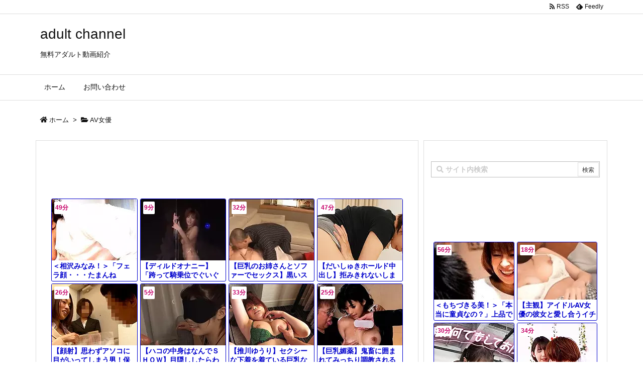

--- FILE ---
content_type: text/html; charset=UTF-8
request_url: https://adult-c.com/2024/01/11/post-133292/
body_size: 31313
content:
<!DOCTYPE html>
<html lang="ja" itemscope itemtype="https://schema.org/WebPage">
<head prefix="og: http://ogp.me/ns# article: http://ogp.me/ns/article# fb: http://ogp.me/ns/fb#">
<meta charset="UTF-8" />
<meta http-equiv="X-UA-Compatible" content="IE=edge" />
<meta name="viewport" content="width=device-width, initial-scale=1, user-scalable=yes" />
<title>夕美しおん　酔い潰れたデカパイOLは脂ぎったドスケベ部長の絶倫チンコにイカされまくっちゃう陰湿で濃厚な寝取られSEX〜 | adult channel</title>
<link rel='dns-prefetch' href='//ajax.googleapis.com' />
<link rel='dns-prefetch' href='//s.w.org' />
<link rel='dns-prefetch' href='//use.fontawesome.com' />
<link rel="canonical" href="https://adult-c.com/2024/01/11/post-133292/" />
<link rel='shortlink' href='https://adult-c.com/?p=133292' />
<link rel="pingback" href="https://adult-c.com/xmlrpc.php" />
<link rel="author" href="https://adult-c.com/author/" />
<link rel="manifest" href="https://adult-c.com/luxe-manifest.json" />
<link rel="alternate" type="application/rss+xml" title="adult channel RSS Feed" href="https://adult-c.com/feed/" />
<link rel="alternate" type="application/atom+xml" title="adult channel Atom Feed" href="https://adult-c.com/feed/atom/" />
<link rel="preload" as="font" type="font/woff" href="//adult-c.com/wp-content/themes/luxech/fonts/icomoon/fonts/icomoon.woff" crossorigin />
<link rel="icon" href="https://adult-c.com/wp-content/themes/luxech/images/favicon.ico" />
<link rel="apple-touch-icon-precomposed" href="https://adult-c.com/wp-content/themes/luxech/images/apple-touch-icon-precomposed.png" />
<meta name="description" content="&nbsp; 動画が見れない場合はこちら この動画の続きを探す 他の動画を探す &nbsp;..." />
<meta name="theme-color" content="#4285f4">
<meta name="format-detection" content="telephone=no">
<meta property="og:type" content="article" />
<meta property="og:url" content="https://adult-c.com/2024/01/11/post-133292/" />
<meta property="og:title" content="夕美しおん　酔い潰れたデカパイOLは脂ぎったドスケベ部長の絶倫チンコにイカされまくっちゃう陰湿で濃厚な寝取られSEX〜 | adult channel" />
<meta property="og:description" content="&nbsp; 動画が見れない場合はこちら この動画の続きを探す 他の動画を探す &nbsp;..." />
<meta property="og:image" content="https://adult-c.com/wp-content/uploads/2024/01/スクリーンショット-2024-01-09-13.27.43.jpg" />
<meta property="og:image:width" content="1598" />
<meta property="og:image:height" content="1070" />
<meta property="og:site_name" content="adult channel" />
<meta property="og:locale" content="ja_JP" />
<meta property="article:section" content="AV女優" />
<meta property="article:published_time" content="2024-01-11T01:02:36Z" />
<meta property="article:modified_time" content="2024-01-10T10:05:54Z" />
<meta name="twitter:card" content="summary" />
<meta name="twitter:domain" content="adult-c.com" />

<noscript><link rel="stylesheet" id="nav-css" href="//adult-c.com/wp-content/themes/luxeritas/styles/nav.min.css?v=1557811250" media="all" /></noscript>
<noscript><link rel="stylesheet" id="async-css" href="//adult-c.com/wp-content/themes/luxeritas/style.async.min.css?v=1749621998" media="all" /></noscript>
<style id='wp-block-library-theme-inline-css'>
:root{--wp-admin-theme-color:#007cba;--wp-admin-theme-color-darker-10:#006ba1;--wp-admin-theme-color-darker-20:#005a87}#start-resizable-editor-section{display:none}.wp-block-audio figcaption{margin-top:.5em;margin-bottom:1em}.wp-block-audio audio{width:100%;min-width:300px}.wp-block-button__link{color:#fff;background-color:#32373c;border:none;border-radius:28px;box-shadow:none;cursor:pointer;display:inline-block;font-size:18px;padding:12px 24px;text-align:center;text-decoration:none;overflow-wrap:break-word}.wp-block-button__link:active,.wp-block-button__link:focus,.wp-block-button__link:hover,.wp-block-button__link:visited{color:#fff}.wp-block-button__link.aligncenter{text-align:center}.wp-block-button__link.alignright{text-align:right}.wp-block-button.is-style-squared,.wp-block-button__link.wp-block-button.is-style-squared{border-radius:0}.wp-block-button.no-border-radius,.wp-block-button__link.no-border-radius{border-radius:0!important}.is-style-outline .wp-block-button__link,.wp-block-button__link.is-style-outline{color:#32373c;background-color:transparent;border:2px solid}.wp-block-buttons .wp-block-button{display:inline-block;margin-right:8px;margin-bottom:8px}.wp-block-buttons .wp-block-button:last-child{margin-right:0}.wp-block-buttons.alignright .wp-block-button{margin-right:0;margin-left:8px}.wp-block-buttons.alignright .wp-block-button:first-child{margin-left:0}.wp-block-buttons.alignleft .wp-block-button{margin-left:0;margin-right:8px}.wp-block-buttons.alignleft .wp-block-button:last-child{margin-right:0}.wp-block-button.aligncenter,.wp-block-buttons.aligncenter,.wp-block-calendar{text-align:center}.wp-block-calendar tbody td,.wp-block-calendar th{padding:4px;border:1px solid #ddd}.wp-block-calendar tfoot td{border:none}.wp-block-calendar table{width:100%;border-collapse:collapse;font-family:-apple-system,BlinkMacSystemFont,Segoe UI,Roboto,Oxygen-Sans,Ubuntu,Cantarell,Helvetica Neue,sans-serif}.wp-block-calendar table th{font-weight:400;background:#ddd}.wp-block-calendar a{text-decoration:underline}.wp-block-calendar tfoot a{color:#007cba;color:var(--wp-admin-theme-color)}.wp-block-calendar table caption,.wp-block-calendar table tbody{color:#40464d}.wp-block-categories.alignleft{margin-right:2em}.wp-block-categories.alignright{margin-left:2em}.wp-block-columns{display:flex;margin-bottom:28px;flex-wrap:wrap}@media (min-width:782px){.wp-block-columns{flex-wrap:nowrap}}.wp-block-columns.has-background{padding:20px 38px}.wp-block-column{flex-grow:1;min-width:0;word-break:break-word;overflow-wrap:break-word}@media (max-width:599px){.wp-block-column{flex-basis:100%!important}}@media (min-width:600px) and (max-width:781px){.wp-block-column{flex-basis:calc(50% - 16px)!important;flex-grow:0}.wp-block-column:nth-child(2n){margin-left:32px}}@media (min-width:782px){.wp-block-column{flex-basis:0;flex-grow:1}.wp-block-column[style*=flex-basis]{flex-grow:0}.wp-block-column:not(:first-child){margin-left:32px}}.wp-block-columns.are-vertically-aligned-top{align-items:flex-start}.wp-block-columns.are-vertically-aligned-center{align-items:center}.wp-block-columns.are-vertically-aligned-bottom{align-items:flex-end}.wp-block-column.is-vertically-aligned-top{align-self:flex-start}.wp-block-column.is-vertically-aligned-center{-ms-grid-row-align:center;align-self:center}.wp-block-column.is-vertically-aligned-bottom{align-self:flex-end}.wp-block-column.is-vertically-aligned-bottom,.wp-block-column.is-vertically-aligned-center,.wp-block-column.is-vertically-aligned-top{width:100%}.wp-block-cover,.wp-block-cover-image{position:relative;background-size:cover;background-position:50%;min-height:430px;height:100%;width:100%;display:flex;justify-content:center;align-items:center;padding:16px}.wp-block-cover-image.has-parallax,.wp-block-cover.has-parallax{background-attachment:fixed}@supports (-webkit-overflow-scrolling:touch){.wp-block-cover-image.has-parallax,.wp-block-cover.has-parallax{background-attachment:scroll}}@media (prefers-reduced-motion:reduce){.wp-block-cover-image.has-parallax,.wp-block-cover.has-parallax{background-attachment:scroll}}.wp-block-cover-image.has-background-dim,.wp-block-cover.has-background-dim{background-color:#000}.wp-block-cover-image.has-background-dim:before,.wp-block-cover.has-background-dim:before{content:"";background-color:inherit}.wp-block-cover-image.has-background-dim:not(.has-background-gradient):before,.wp-block-cover-image .wp-block-cover__gradient-background,.wp-block-cover.has-background-dim:not(.has-background-gradient):before,.wp-block-cover .wp-block-cover__gradient-background{position:absolute;top:0;left:0;bottom:0;right:0;z-index:1}.wp-block-cover-image.has-background-dim:not(.has-background-gradient):before,.wp-block-cover-image .wp-block-cover__gradient-background,.wp-block-cover.has-background-dim:not(.has-background-gradient):before,.wp-block-cover .wp-block-cover__gradient-background{opacity:.5}.wp-block-cover-image.has-background-dim.has-background-dim-10:not(.has-background-gradient):before,.wp-block-cover.has-background-dim.has-background-dim-10:not(.has-background-gradient):before{opacity:.1}.wp-block-cover-image.has-background-dim.has-background-dim-10 .wp-block-cover__gradient-background,.wp-block-cover.has-background-dim.has-background-dim-10 .wp-block-cover__gradient-background{opacity:.1}.wp-block-cover-image.has-background-dim.has-background-dim-20:not(.has-background-gradient):before,.wp-block-cover.has-background-dim.has-background-dim-20:not(.has-background-gradient):before{opacity:.2}.wp-block-cover-image.has-background-dim.has-background-dim-20 .wp-block-cover__gradient-background,.wp-block-cover.has-background-dim.has-background-dim-20 .wp-block-cover__gradient-background{opacity:.2}.wp-block-cover-image.has-background-dim.has-background-dim-30:not(.has-background-gradient):before,.wp-block-cover.has-background-dim.has-background-dim-30:not(.has-background-gradient):before{opacity:.3}.wp-block-cover-image.has-background-dim.has-background-dim-30 .wp-block-cover__gradient-background,.wp-block-cover.has-background-dim.has-background-dim-30 .wp-block-cover__gradient-background{opacity:.3}.wp-block-cover-image.has-background-dim.has-background-dim-40:not(.has-background-gradient):before,.wp-block-cover.has-background-dim.has-background-dim-40:not(.has-background-gradient):before{opacity:.4}.wp-block-cover-image.has-background-dim.has-background-dim-40 .wp-block-cover__gradient-background,.wp-block-cover.has-background-dim.has-background-dim-40 .wp-block-cover__gradient-background{opacity:.4}.wp-block-cover-image.has-background-dim.has-background-dim-50:not(.has-background-gradient):before,.wp-block-cover.has-background-dim.has-background-dim-50:not(.has-background-gradient):before{opacity:.5}.wp-block-cover-image.has-background-dim.has-background-dim-50 .wp-block-cover__gradient-background,.wp-block-cover.has-background-dim.has-background-dim-50 .wp-block-cover__gradient-background{opacity:.5}.wp-block-cover-image.has-background-dim.has-background-dim-60:not(.has-background-gradient):before,.wp-block-cover.has-background-dim.has-background-dim-60:not(.has-background-gradient):before{opacity:.6}.wp-block-cover-image.has-background-dim.has-background-dim-60 .wp-block-cover__gradient-background,.wp-block-cover.has-background-dim.has-background-dim-60 .wp-block-cover__gradient-background{opacity:.6}.wp-block-cover-image.has-background-dim.has-background-dim-70:not(.has-background-gradient):before,.wp-block-cover.has-background-dim.has-background-dim-70:not(.has-background-gradient):before{opacity:.7}.wp-block-cover-image.has-background-dim.has-background-dim-70 .wp-block-cover__gradient-background,.wp-block-cover.has-background-dim.has-background-dim-70 .wp-block-cover__gradient-background{opacity:.7}.wp-block-cover-image.has-background-dim.has-background-dim-80:not(.has-background-gradient):before,.wp-block-cover.has-background-dim.has-background-dim-80:not(.has-background-gradient):before{opacity:.8}.wp-block-cover-image.has-background-dim.has-background-dim-80 .wp-block-cover__gradient-background,.wp-block-cover.has-background-dim.has-background-dim-80 .wp-block-cover__gradient-background{opacity:.8}.wp-block-cover-image.has-background-dim.has-background-dim-90:not(.has-background-gradient):before,.wp-block-cover.has-background-dim.has-background-dim-90:not(.has-background-gradient):before{opacity:.9}.wp-block-cover-image.has-background-dim.has-background-dim-90 .wp-block-cover__gradient-background,.wp-block-cover.has-background-dim.has-background-dim-90 .wp-block-cover__gradient-background{opacity:.9}.wp-block-cover-image.has-background-dim.has-background-dim-100:not(.has-background-gradient):before,.wp-block-cover.has-background-dim.has-background-dim-100:not(.has-background-gradient):before{opacity:1}.wp-block-cover-image.has-background-dim.has-background-dim-100 .wp-block-cover__gradient-background,.wp-block-cover.has-background-dim.has-background-dim-100 .wp-block-cover__gradient-background{opacity:1}.wp-block-cover-image.alignleft,.wp-block-cover-image.alignright,.wp-block-cover.alignleft,.wp-block-cover.alignright{max-width:290px;width:100%}.wp-block-cover-image:after,.wp-block-cover:after{display:block;content:"";font-size:0;min-height:inherit}@supports ((position:-webkit-sticky) or (position:sticky)){.wp-block-cover-image:after,.wp-block-cover:after{content:none}}.wp-block-cover-image.aligncenter,.wp-block-cover-image.alignleft,.wp-block-cover-image.alignright,.wp-block-cover.aligncenter,.wp-block-cover.alignleft,.wp-block-cover.alignright{display:flex}.wp-block-cover-image .wp-block-cover__inner-container,.wp-block-cover .wp-block-cover__inner-container{width:calc(100% - 70px);z-index:1;color:#fff}.wp-block-cover-image .wp-block-subhead:not(.has-text-color),.wp-block-cover-image h1:not(.has-text-color),.wp-block-cover-image h2:not(.has-text-color),.wp-block-cover-image h3:not(.has-text-color),.wp-block-cover-image h4:not(.has-text-color),.wp-block-cover-image h5:not(.has-text-color),.wp-block-cover-image h6:not(.has-text-color),.wp-block-cover-image p:not(.has-text-color),.wp-block-cover .wp-block-subhead:not(.has-text-color),.wp-block-cover h1:not(.has-text-color),.wp-block-cover h2:not(.has-text-color),.wp-block-cover h3:not(.has-text-color),.wp-block-cover h4:not(.has-text-color),.wp-block-cover h5:not(.has-text-color),.wp-block-cover h6:not(.has-text-color),.wp-block-cover p:not(.has-text-color){color:inherit}.wp-block-cover-image.is-position-top-left,.wp-block-cover.is-position-top-left{align-items:flex-start;justify-content:flex-start}.wp-block-cover-image.is-position-top-center,.wp-block-cover.is-position-top-center{align-items:flex-start;justify-content:center}.wp-block-cover-image.is-position-top-right,.wp-block-cover.is-position-top-right{align-items:flex-start;justify-content:flex-end}.wp-block-cover-image.is-position-center-left,.wp-block-cover.is-position-center-left{align-items:center;justify-content:flex-start}.wp-block-cover-image.is-position-center-center,.wp-block-cover.is-position-center-center{align-items:center;justify-content:center}.wp-block-cover-image.is-position-center-right,.wp-block-cover.is-position-center-right{align-items:center;justify-content:flex-end}.wp-block-cover-image.is-position-bottom-left,.wp-block-cover.is-position-bottom-left{align-items:flex-end;justify-content:flex-start}.wp-block-cover-image.is-position-bottom-center,.wp-block-cover.is-position-bottom-center{align-items:flex-end;justify-content:center}.wp-block-cover-image.is-position-bottom-right,.wp-block-cover.is-position-bottom-right{align-items:flex-end;justify-content:flex-end}.wp-block-cover-image.has-custom-content-position.has-custom-content-position .wp-block-cover__inner-container,.wp-block-cover.has-custom-content-position.has-custom-content-position .wp-block-cover__inner-container{margin:0;width:auto}.wp-block-cover__video-background{position:absolute;top:50%;left:50%;transform:translateX(-50%) translateY(-50%);width:100%;height:100%;z-index:0;object-fit:cover}.wp-block-cover-image-text,.wp-block-cover-text,section.wp-block-cover-image h2{color:#fff}.wp-block-cover-image-text a,.wp-block-cover-image-text a:active,.wp-block-cover-image-text a:focus,.wp-block-cover-image-text a:hover,.wp-block-cover-text a,.wp-block-cover-text a:active,.wp-block-cover-text a:focus,.wp-block-cover-text a:hover,section.wp-block-cover-image h2 a,section.wp-block-cover-image h2 a:active,section.wp-block-cover-image h2 a:focus,section.wp-block-cover-image h2 a:hover{color:#fff}.wp-block-cover-image .wp-block-cover.has-left-content{justify-content:flex-start}.wp-block-cover-image .wp-block-cover.has-right-content{justify-content:flex-end}.wp-block-cover-image.has-left-content .wp-block-cover-image-text,.wp-block-cover.has-left-content .wp-block-cover-text,section.wp-block-cover-image.has-left-content>h2{margin-left:0;text-align:left}.wp-block-cover-image.has-right-content .wp-block-cover-image-text,.wp-block-cover.has-right-content .wp-block-cover-text,section.wp-block-cover-image.has-right-content>h2{margin-right:0;text-align:right}.wp-block-cover-image .wp-block-cover-image-text,.wp-block-cover .wp-block-cover-text,section.wp-block-cover-image>h2{font-size:2em;line-height:1.25;z-index:1;margin-bottom:0;max-width:580px;padding:14px;text-align:center}.wp-block-embed.alignleft,.wp-block-embed.alignright,.wp-block[data-align=left]>[data-type^=core-embed],.wp-block[data-align=right]>[data-type^=core-embed]{max-width:360px;width:100%}.wp-block-embed.alignleft .wp-block-embed__wrapper,.wp-block-embed.alignright .wp-block-embed__wrapper,.wp-block[data-align=left]>[data-type^=core-embed] .wp-block-embed__wrapper,.wp-block[data-align=right]>[data-type^=core-embed] .wp-block-embed__wrapper{min-width:280px}.wp-block-embed{margin-bottom:1em}.wp-block-embed figcaption{margin-top:.5em;margin-bottom:1em}.wp-block-embed iframe{max-width:100%}.wp-block-embed__wrapper{position:relative}.wp-embed-responsive .wp-has-aspect-ratio .wp-block-embed__wrapper:before{content:"";display:block;padding-top:50%}.wp-embed-responsive .wp-has-aspect-ratio iframe{position:absolute;top:0;right:0;bottom:0;left:0;height:100%;width:100%}.wp-embed-responsive .wp-embed-aspect-21-9 .wp-block-embed__wrapper:before{padding-top:42.85%}.wp-embed-responsive .wp-embed-aspect-18-9 .wp-block-embed__wrapper:before{padding-top:50%}.wp-embed-responsive .wp-embed-aspect-16-9 .wp-block-embed__wrapper:before{padding-top:56.25%}.wp-embed-responsive .wp-embed-aspect-4-3 .wp-block-embed__wrapper:before{padding-top:75%}.wp-embed-responsive .wp-embed-aspect-1-1 .wp-block-embed__wrapper:before{padding-top:100%}.wp-embed-responsive .wp-embed-aspect-9-6 .wp-block-embed__wrapper:before{padding-top:66.66%}.wp-embed-responsive .wp-embed-aspect-1-2 .wp-block-embed__wrapper:before{padding-top:200%}.wp-block-file{margin-bottom:1.5em}.wp-block-file.aligncenter{text-align:center}.wp-block-file.alignright{text-align:right}.wp-block-file .wp-block-file__button{background:#32373c;border-radius:2em;color:#fff;font-size:13px;padding:.5em 1em}.wp-block-file a.wp-block-file__button{text-decoration:none}.wp-block-file a.wp-block-file__button:active,.wp-block-file a.wp-block-file__button:focus,.wp-block-file a.wp-block-file__button:hover,.wp-block-file a.wp-block-file__button:visited{box-shadow:none;color:#fff;opacity:.85;text-decoration:none}.wp-block-file *+.wp-block-file__button{margin-left:.75em}.blocks-gallery-grid,.wp-block-gallery{display:flex;flex-wrap:wrap;list-style-type:none;padding:0;margin:0}.blocks-gallery-grid .blocks-gallery-image,.blocks-gallery-grid .blocks-gallery-item,.wp-block-gallery .blocks-gallery-image,.wp-block-gallery .blocks-gallery-item{margin:0 16px 16px 0;display:flex;flex-grow:1;flex-direction:column;justify-content:center;position:relative}.blocks-gallery-grid .blocks-gallery-image figure,.blocks-gallery-grid .blocks-gallery-item figure,.wp-block-gallery .blocks-gallery-image figure,.wp-block-gallery .blocks-gallery-item figure{margin:0;height:100%}@supports ((position:-webkit-sticky) or (position:sticky)){.blocks-gallery-grid .blocks-gallery-image figure,.blocks-gallery-grid .blocks-gallery-item figure,.wp-block-gallery .blocks-gallery-image figure,.wp-block-gallery .blocks-gallery-item figure{display:flex;align-items:flex-end;justify-content:flex-start}}.blocks-gallery-grid .blocks-gallery-image img,.blocks-gallery-grid .blocks-gallery-item img,.wp-block-gallery .blocks-gallery-image img,.wp-block-gallery .blocks-gallery-item img{display:block;max-width:100%;height:auto;width:100%}@supports ((position:-webkit-sticky) or (position:sticky)){.blocks-gallery-grid .blocks-gallery-image img,.blocks-gallery-grid .blocks-gallery-item img,.wp-block-gallery .blocks-gallery-image img,.wp-block-gallery .blocks-gallery-item img{width:auto}}.blocks-gallery-grid .blocks-gallery-image figcaption,.blocks-gallery-grid .blocks-gallery-item figcaption,.wp-block-gallery .blocks-gallery-image figcaption,.wp-block-gallery .blocks-gallery-item figcaption{position:absolute;bottom:0;width:100%;max-height:100%;overflow:auto;padding:40px 10px 9px;color:#fff;text-align:center;font-size:13px;background:linear-gradient(0deg,rgba(0,0,0,.7),rgba(0,0,0,.3) 70%,transparent)}.blocks-gallery-grid .blocks-gallery-image figcaption img,.blocks-gallery-grid .blocks-gallery-item figcaption img,.wp-block-gallery .blocks-gallery-image figcaption img,.wp-block-gallery .blocks-gallery-item figcaption img{display:inline}.blocks-gallery-grid.is-cropped .blocks-gallery-image a,.blocks-gallery-grid.is-cropped .blocks-gallery-image img,.blocks-gallery-grid.is-cropped .blocks-gallery-item a,.blocks-gallery-grid.is-cropped .blocks-gallery-item img,.wp-block-gallery.is-cropped .blocks-gallery-image a,.wp-block-gallery.is-cropped .blocks-gallery-image img,.wp-block-gallery.is-cropped .blocks-gallery-item a,.wp-block-gallery.is-cropped .blocks-gallery-item img{width:100%}@supports ((position:-webkit-sticky) or (position:sticky)){.blocks-gallery-grid.is-cropped .blocks-gallery-image a,.blocks-gallery-grid.is-cropped .blocks-gallery-image img,.blocks-gallery-grid.is-cropped .blocks-gallery-item a,.blocks-gallery-grid.is-cropped .blocks-gallery-item img,.wp-block-gallery.is-cropped .blocks-gallery-image a,.wp-block-gallery.is-cropped .blocks-gallery-image img,.wp-block-gallery.is-cropped .blocks-gallery-item a,.wp-block-gallery.is-cropped .blocks-gallery-item img{height:100%;flex:1;object-fit:cover}}.blocks-gallery-grid .blocks-gallery-image,.blocks-gallery-grid .blocks-gallery-item,.wp-block-gallery .blocks-gallery-image,.wp-block-gallery .blocks-gallery-item{width:calc(50% - 16px)}.blocks-gallery-grid .blocks-gallery-image:nth-of-type(2n),.blocks-gallery-grid .blocks-gallery-item:nth-of-type(2n),.wp-block-gallery .blocks-gallery-image:nth-of-type(2n),.wp-block-gallery .blocks-gallery-item:nth-of-type(2n){margin-right:0}.blocks-gallery-grid.columns-1 .blocks-gallery-image,.blocks-gallery-grid.columns-1 .blocks-gallery-item,.wp-block-gallery.columns-1 .blocks-gallery-image,.wp-block-gallery.columns-1 .blocks-gallery-item{width:100%;margin-right:0}@media (min-width:600px){.blocks-gallery-grid.columns-3 .blocks-gallery-image,.blocks-gallery-grid.columns-3 .blocks-gallery-item,.wp-block-gallery.columns-3 .blocks-gallery-image,.wp-block-gallery.columns-3 .blocks-gallery-item{width:calc(33.33333% - 10.66667px);margin-right:16px}.blocks-gallery-grid.columns-4 .blocks-gallery-image,.blocks-gallery-grid.columns-4 .blocks-gallery-item,.wp-block-gallery.columns-4 .blocks-gallery-image,.wp-block-gallery.columns-4 .blocks-gallery-item{width:calc(25% - 12px);margin-right:16px}.blocks-gallery-grid.columns-5 .blocks-gallery-image,.blocks-gallery-grid.columns-5 .blocks-gallery-item,.wp-block-gallery.columns-5 .blocks-gallery-image,.wp-block-gallery.columns-5 .blocks-gallery-item{width:calc(20% - 12.8px);margin-right:16px}.blocks-gallery-grid.columns-6 .blocks-gallery-image,.blocks-gallery-grid.columns-6 .blocks-gallery-item,.wp-block-gallery.columns-6 .blocks-gallery-image,.wp-block-gallery.columns-6 .blocks-gallery-item{width:calc(16.66667% - 13.33333px);margin-right:16px}.blocks-gallery-grid.columns-7 .blocks-gallery-image,.blocks-gallery-grid.columns-7 .blocks-gallery-item,.wp-block-gallery.columns-7 .blocks-gallery-image,.wp-block-gallery.columns-7 .blocks-gallery-item{width:calc(14.28571% - 13.71429px);margin-right:16px}.blocks-gallery-grid.columns-8 .blocks-gallery-image,.blocks-gallery-grid.columns-8 .blocks-gallery-item,.wp-block-gallery.columns-8 .blocks-gallery-image,.wp-block-gallery.columns-8 .blocks-gallery-item{width:calc(12.5% - 14px);margin-right:16px}.blocks-gallery-grid.columns-1 .blocks-gallery-image:nth-of-type(1n),.blocks-gallery-grid.columns-1 .blocks-gallery-item:nth-of-type(1n),.wp-block-gallery.columns-1 .blocks-gallery-image:nth-of-type(1n),.wp-block-gallery.columns-1 .blocks-gallery-item:nth-of-type(1n){margin-right:0}.blocks-gallery-grid.columns-2 .blocks-gallery-image:nth-of-type(2n),.blocks-gallery-grid.columns-2 .blocks-gallery-item:nth-of-type(2n),.wp-block-gallery.columns-2 .blocks-gallery-image:nth-of-type(2n),.wp-block-gallery.columns-2 .blocks-gallery-item:nth-of-type(2n){margin-right:0}.blocks-gallery-grid.columns-3 .blocks-gallery-image:nth-of-type(3n),.blocks-gallery-grid.columns-3 .blocks-gallery-item:nth-of-type(3n),.wp-block-gallery.columns-3 .blocks-gallery-image:nth-of-type(3n),.wp-block-gallery.columns-3 .blocks-gallery-item:nth-of-type(3n){margin-right:0}.blocks-gallery-grid.columns-4 .blocks-gallery-image:nth-of-type(4n),.blocks-gallery-grid.columns-4 .blocks-gallery-item:nth-of-type(4n),.wp-block-gallery.columns-4 .blocks-gallery-image:nth-of-type(4n),.wp-block-gallery.columns-4 .blocks-gallery-item:nth-of-type(4n){margin-right:0}.blocks-gallery-grid.columns-5 .blocks-gallery-image:nth-of-type(5n),.blocks-gallery-grid.columns-5 .blocks-gallery-item:nth-of-type(5n),.wp-block-gallery.columns-5 .blocks-gallery-image:nth-of-type(5n),.wp-block-gallery.columns-5 .blocks-gallery-item:nth-of-type(5n){margin-right:0}.blocks-gallery-grid.columns-6 .blocks-gallery-image:nth-of-type(6n),.blocks-gallery-grid.columns-6 .blocks-gallery-item:nth-of-type(6n),.wp-block-gallery.columns-6 .blocks-gallery-image:nth-of-type(6n),.wp-block-gallery.columns-6 .blocks-gallery-item:nth-of-type(6n){margin-right:0}.blocks-gallery-grid.columns-7 .blocks-gallery-image:nth-of-type(7n),.blocks-gallery-grid.columns-7 .blocks-gallery-item:nth-of-type(7n),.wp-block-gallery.columns-7 .blocks-gallery-image:nth-of-type(7n),.wp-block-gallery.columns-7 .blocks-gallery-item:nth-of-type(7n){margin-right:0}.blocks-gallery-grid.columns-8 .blocks-gallery-image:nth-of-type(8n),.blocks-gallery-grid.columns-8 .blocks-gallery-item:nth-of-type(8n),.wp-block-gallery.columns-8 .blocks-gallery-image:nth-of-type(8n),.wp-block-gallery.columns-8 .blocks-gallery-item:nth-of-type(8n){margin-right:0}}.blocks-gallery-grid .blocks-gallery-image:last-child,.blocks-gallery-grid .blocks-gallery-item:last-child,.wp-block-gallery .blocks-gallery-image:last-child,.wp-block-gallery .blocks-gallery-item:last-child{margin-right:0}.blocks-gallery-grid.alignleft,.blocks-gallery-grid.alignright,.wp-block-gallery.alignleft,.wp-block-gallery.alignright{max-width:290px;width:100%}.blocks-gallery-grid.aligncenter .blocks-gallery-item figure,.wp-block-gallery.aligncenter .blocks-gallery-item figure{justify-content:center}h1.has-background,h2.has-background,h3.has-background,h4.has-background,h5.has-background,h6.has-background{padding:20px 38px}.wp-block-image{margin-bottom:1em}.wp-block-image img{max-width:100%}.wp-block-image.aligncenter{text-align:center}.wp-block-image.alignfull img,.wp-block-image.alignwide img{width:100%}.wp-block-image .aligncenter,.wp-block-image .alignleft,.wp-block-image .alignright,.wp-block-image.is-resized{display:table}.wp-block-image .aligncenter>figcaption,.wp-block-image .alignleft>figcaption,.wp-block-image .alignright>figcaption,.wp-block-image.is-resized>figcaption{display:table-caption;caption-side:bottom}.wp-block-image .alignleft{float:left;margin:.5em 1em .5em 0}.wp-block-image .alignright{float:right;margin:.5em 0 .5em 1em}.wp-block-image .aligncenter{margin-left:auto;margin-right:auto}.wp-block-image figcaption{margin-top:.5em;margin-bottom:1em}.is-style-circle-mask img,.is-style-rounded img{border-radius:9999px}@supports ((-webkit-mask-image:none) or (mask-image:none)) or (-webkit-mask-image:none){.is-style-circle-mask img{-webkit-mask-image:url('data:image/svg+xml;utf8,<svg viewBox="0 0 100 100" xmlns="http://www.w3.org/2000/svg"><circle cx="50" cy="50" r="50"/></svg>');mask-image:url('data:image/svg+xml;utf8,<svg viewBox="0 0 100 100" xmlns="http://www.w3.org/2000/svg"><circle cx="50" cy="50" r="50"/></svg>');mask-mode:alpha;-webkit-mask-repeat:no-repeat;mask-repeat:no-repeat;-webkit-mask-size:contain;mask-size:contain;-webkit-mask-position:center;mask-position:center;border-radius:0}}.wp-block-latest-comments__comment{font-size:15px;line-height:1.1;list-style:none;margin-bottom:1em}.has-avatars .wp-block-latest-comments__comment{min-height:36px;list-style:none}.has-avatars .wp-block-latest-comments__comment .wp-block-latest-comments__comment-excerpt,.has-avatars .wp-block-latest-comments__comment .wp-block-latest-comments__comment-meta{margin-left:52px}.has-dates .wp-block-latest-comments__comment,.has-excerpts .wp-block-latest-comments__comment{line-height:1.5}.wp-block-latest-comments__comment-excerpt p{font-size:14px;line-height:1.8;margin:5px 0 20px}.wp-block-latest-comments__comment-date{color:#8f98a1;display:block;font-size:12px}.wp-block-latest-comments .avatar,.wp-block-latest-comments__comment-avatar{border-radius:24px;display:block;float:left;height:40px;margin-right:12px;width:40px}.wp-block-latest-posts.alignleft{margin-right:2em}.wp-block-latest-posts.alignright{margin-left:2em}.wp-block-latest-posts.wp-block-latest-posts__list{list-style:none}.wp-block-latest-posts.wp-block-latest-posts__list li{clear:both}.wp-block-latest-posts.is-grid{display:flex;flex-wrap:wrap;padding:0}.wp-block-latest-posts.is-grid li{margin:0 20px 20px 0;width:100%}@media (min-width:600px){.wp-block-latest-posts.columns-2 li{width:calc(50% - 20px)}.wp-block-latest-posts.columns-3 li{width:calc(33.33333% - 20px)}.wp-block-latest-posts.columns-4 li{width:calc(25% - 20px)}.wp-block-latest-posts.columns-5 li{width:calc(20% - 20px)}.wp-block-latest-posts.columns-6 li{width:calc(16.66667% - 20px)}}.wp-block-latest-posts__post-author,.wp-block-latest-posts__post-date{display:block;color:#6c7781;font-size:13px}.wp-block-latest-posts__post-excerpt{margin-top:8px;margin-bottom:16px}.wp-block-latest-posts__featured-image img{height:auto;width:auto}.wp-block-latest-posts__featured-image.alignleft{margin-right:1em}.wp-block-latest-posts__featured-image.alignright{margin-left:1em}.wp-block-latest-posts__featured-image.aligncenter{margin-bottom:1em;text-align:center}.edit-post-visual-editor .wp-block-latest-posts.is-grid li{margin-bottom:20px}.wp-block-media-text{
  /*!rtl:begin:ignore*/direction:ltr;
  /*!rtl:end:ignore*/display:-ms-grid;display:grid;-ms-grid-columns:50% 1fr;grid-template-columns:50% 1fr;-ms-grid-rows:auto;grid-template-rows:auto}.wp-block-media-text.has-media-on-the-right{-ms-grid-columns:1fr 50%;grid-template-columns:1fr 50%}.wp-block-media-text.is-vertically-aligned-top .wp-block-media-text__content,.wp-block-media-text.is-vertically-aligned-top .wp-block-media-text__media{-ms-grid-row-align:start;align-self:start}.wp-block-media-text.is-vertically-aligned-center .wp-block-media-text__content,.wp-block-media-text.is-vertically-aligned-center .wp-block-media-text__media,.wp-block-media-text .wp-block-media-text__content,.wp-block-media-text .wp-block-media-text__media{-ms-grid-row-align:center;align-self:center}.wp-block-media-text.is-vertically-aligned-bottom .wp-block-media-text__content,.wp-block-media-text.is-vertically-aligned-bottom .wp-block-media-text__media{-ms-grid-row-align:end;align-self:end}.wp-block-media-text .wp-block-media-text__media{
  /*!rtl:begin:ignore*/-ms-grid-column:1;grid-column:1;-ms-grid-row:1;grid-row:1;
  /*!rtl:end:ignore*/margin:0}.wp-block-media-text .wp-block-media-text__content{direction:ltr;
  /*!rtl:begin:ignore*/-ms-grid-column:2;grid-column:2;-ms-grid-row:1;grid-row:1;
  /*!rtl:end:ignore*/padding:0 8%;word-break:break-word}.wp-block-media-text.has-media-on-the-right .wp-block-media-text__media{
  /*!rtl:begin:ignore*/-ms-grid-column:2;grid-column:2;-ms-grid-row:1;grid-row:1
  /*!rtl:end:ignore*/}.wp-block-media-text.has-media-on-the-right .wp-block-media-text__content{
  /*!rtl:begin:ignore*/-ms-grid-column:1;grid-column:1;-ms-grid-row:1;grid-row:1
  /*!rtl:end:ignore*/}.wp-block-media-text__media img,.wp-block-media-text__media video{max-width:unset;width:100%;vertical-align:middle}.wp-block-media-text.is-image-fill figure.wp-block-media-text__media{height:100%;min-height:250px;background-size:cover}.wp-block-media-text.is-image-fill figure.wp-block-media-text__media>img{position:absolute;width:1px;height:1px;padding:0;margin:-1px;overflow:hidden;clip:rect(0,0,0,0);border:0}@media (max-width:600px){.wp-block-media-text.is-stacked-on-mobile{-ms-grid-columns:100%!important;grid-template-columns:100%!important}.wp-block-media-text.is-stacked-on-mobile .wp-block-media-text__media{-ms-grid-column:1;grid-column:1;-ms-grid-row:1;grid-row:1}.wp-block-media-text.is-stacked-on-mobile.has-media-on-the-right .wp-block-media-text__media,.wp-block-media-text.is-stacked-on-mobile .wp-block-media-text__content{-ms-grid-column:1;grid-column:1;-ms-grid-row:2;grid-row:2}.wp-block-media-text.is-stacked-on-mobile.has-media-on-the-right .wp-block-media-text__content{-ms-grid-column:1;grid-column:1;-ms-grid-row:1;grid-row:1}}.wp-block-navigation.is-style-light .wp-block-navigation-link:not(.has-text-color),.wp-block-navigation .wp-block-navigation-link:not(.has-text-color){color:#1e1e1e}.wp-block-navigation.is-style-light:not(.has-background) .wp-block-navigation__container,.wp-block-navigation:not(.has-background) .wp-block-navigation__container{background-color:#fff}.wp-block-navigation.is-style-dark .wp-block-navigation-link:not(.has-text-color){color:#fff}.wp-block-navigation.is-style-dark:not(.has-background) .wp-block-navigation__container{background-color:#1e1e1e}.items-justified-left>ul{justify-content:flex-start}.items-justified-center>ul{justify-content:center}.items-justified-right>ul{justify-content:flex-end}.wp-block-navigation-link{display:flex;align-items:center;position:relative;margin:0}.wp-block-navigation-link .wp-block-navigation__container:empty{display:none}.wp-block-navigation__container{list-style:none;margin:0;padding-left:0;display:flex;flex-wrap:wrap}.is-vertical .wp-block-navigation__container{display:block}.has-child .wp-block-navigation__container{border:1px solid rgba(0,0,0,.15);background-color:inherit;color:inherit;position:absolute;left:0;top:100%;width:fit-content;z-index:1;opacity:0;transition:opacity .1s linear;visibility:hidden}.has-child .wp-block-navigation__container>.wp-block-navigation-link>.wp-block-navigation-link__content{flex-grow:1}.has-child .wp-block-navigation__container>.wp-block-navigation-link>.wp-block-navigation-link__submenu-icon{padding-right:8px}@media (min-width:782px){.has-child .wp-block-navigation__container{left:24px}.has-child .wp-block-navigation__container .wp-block-navigation__container{left:100%;top:-1px}.has-child .wp-block-navigation__container .wp-block-navigation__container:before{content:"";position:absolute;right:100%;height:100%;display:block;width:8px;background:transparent}.has-child .wp-block-navigation__container .wp-block-navigation-link__submenu-icon svg{transform:rotate(0)}}.has-child:hover{cursor:pointer}.has-child:hover>.wp-block-navigation__container{visibility:visible;opacity:1;display:flex;flex-direction:column}.has-child:focus-within{cursor:pointer}.has-child:focus-within>.wp-block-navigation__container{visibility:visible;opacity:1;display:flex;flex-direction:column}.wp-block-navigation-link__content{text-decoration:none;padding:8px 16px}.wp-block-navigation-link__content+.wp-block-navigation-link__content{padding-top:0}.has-text-color .wp-block-navigation-link__content{color:inherit}.wp-block-navigation-link__label{font-family:-apple-system,BlinkMacSystemFont,Segoe UI,Roboto,Oxygen-Sans,Ubuntu,Cantarell,Helvetica Neue,sans-serif;word-break:normal;overflow-wrap:break-word}.wp-block-navigation-link__submenu-icon{height:inherit;padding:6px 16px}.wp-block-navigation-link__submenu-icon svg{fill:currentColor}@media (min-width:782px){.wp-block-navigation-link__submenu-icon svg{transform:rotate(90deg)}}.is-small-text{font-size:14px}.is-regular-text{font-size:16px}.is-large-text{font-size:36px}.is-larger-text{font-size:48px}.has-drop-cap:not(:focus):first-letter{float:left;font-size:8.4em;line-height:.68;font-weight:100;margin:.05em .1em 0 0;text-transform:uppercase;font-style:normal}p.has-background{padding:20px 38px}p.has-text-color a{color:inherit}.wp-block-post-author{display:flex;flex-wrap:wrap;line-height:1.5}.wp-block-post-author__byline{width:100%;margin-top:0;margin-bottom:0;font-size:.5em}.wp-block-post-author__avatar{margin-right:16px}.wp-block-post-author__bio{margin-bottom:8px;font-size:.7em}.wp-block-post-author__content{flex-grow:1;flex-basis:0}.wp-block-post-author__name{font-weight:700;margin:0}.wp-block-pullquote{padding:3em 0;margin-left:0;margin-right:0;text-align:center}.wp-block-pullquote.alignleft,.wp-block-pullquote.alignright{max-width:290px}.wp-block-pullquote.alignleft p,.wp-block-pullquote.alignright p{font-size:20px}.wp-block-pullquote p{font-size:28px;line-height:1.6}.wp-block-pullquote cite,.wp-block-pullquote footer{position:relative}.wp-block-pullquote .has-text-color a{color:inherit}.wp-block-pullquote:not(.is-style-solid-color){background:none}.wp-block-pullquote.is-style-solid-color{border:none}.wp-block-pullquote.is-style-solid-color blockquote{margin-left:auto;margin-right:auto;text-align:left;max-width:60%}.wp-block-pullquote.is-style-solid-color blockquote p{margin-top:0;margin-bottom:0;font-size:32px}.wp-block-pullquote.is-style-solid-color blockquote cite{text-transform:none;font-style:normal}.wp-block-pullquote cite{color:inherit}.wp-block-quote.is-large,.wp-block-quote.is-style-large{margin:0 0 16px;padding:0 1em}.wp-block-quote.is-large p,.wp-block-quote.is-style-large p{font-size:24px;font-style:italic;line-height:1.6}.wp-block-quote.is-large cite,.wp-block-quote.is-large footer,.wp-block-quote.is-style-large cite,.wp-block-quote.is-style-large footer{font-size:18px;text-align:right}.wp-block-rss.alignleft{margin-right:2em}.wp-block-rss.alignright{margin-left:2em}.wp-block-rss.is-grid{display:flex;flex-wrap:wrap;padding:0;list-style:none}.wp-block-rss.is-grid li{margin:0 16px 16px 0;width:100%}@media (min-width:600px){.wp-block-rss.columns-2 li{width:calc(50% - 16px)}.wp-block-rss.columns-3 li{width:calc(33.33333% - 16px)}.wp-block-rss.columns-4 li{width:calc(25% - 16px)}.wp-block-rss.columns-5 li{width:calc(20% - 16px)}.wp-block-rss.columns-6 li{width:calc(16.66667% - 16px)}}.wp-block-rss__item-author,.wp-block-rss__item-publish-date{display:block;color:#6c7781;font-size:13px}.wp-block-search{display:flex;flex-wrap:wrap}.wp-block-search .wp-block-search__label{width:100%}.wp-block-search .wp-block-search__input{flex-grow:1;max-width:360px}.wp-block-search .wp-block-search__button{margin-left:10px}.wp-block-separator.is-style-wide{border-bottom-width:1px}.wp-block-separator.is-style-dots{background:none!important;border:none;text-align:center;max-width:none;line-height:1;height:auto}.wp-block-separator.is-style-dots:before{content:"\00b7 \00b7 \00b7";color:currentColor;font-size:20px;letter-spacing:2em;padding-left:2em;font-family:serif}.wp-block-social-links{display:flex;justify-content:flex-start;padding-left:0;padding-right:0;margin-left:0}.wp-block-social-links .wp-social-link a,.wp-block-social-links .wp-social-link a:hover{text-decoration:none;border-bottom:0;box-shadow:none}.wp-social-link{display:block;width:36px;height:36px;border-radius:36px;margin-right:8px;transition:transform .1s ease}@media (prefers-reduced-motion:reduce){.wp-social-link{transition-duration:0s}}.wp-social-link a{padding:6px;display:block;line-height:0;transition:transform .1s ease}.wp-social-link a,.wp-social-link a:active,.wp-social-link a:hover,.wp-social-link a:visited,.wp-social-link svg{color:currentColor;fill:currentColor}.wp-social-link:hover{transform:scale(1.1)}.wp-block-social-links.aligncenter{justify-content:center;display:flex}.wp-block-social-links:not(.is-style-logos-only) .wp-social-link{background-color:#f0f0f0;color:#444}.wp-block-social-links:not(.is-style-logos-only) .wp-social-link-amazon{background-color:#f90;color:#fff}.wp-block-social-links:not(.is-style-logos-only) .wp-social-link-bandcamp{background-color:#1ea0c3;color:#fff}.wp-block-social-links:not(.is-style-logos-only) .wp-social-link-behance{background-color:#0757fe;color:#fff}.wp-block-social-links:not(.is-style-logos-only) .wp-social-link-codepen{background-color:#1e1f26;color:#fff}.wp-block-social-links:not(.is-style-logos-only) .wp-social-link-deviantart{background-color:#02e49b;color:#fff}.wp-block-social-links:not(.is-style-logos-only) .wp-social-link-dribbble{background-color:#e94c89;color:#fff}.wp-block-social-links:not(.is-style-logos-only) .wp-social-link-dropbox{background-color:#4280ff;color:#fff}.wp-block-social-links:not(.is-style-logos-only) .wp-social-link-etsy{background-color:#f45800;color:#fff}.wp-block-social-links:not(.is-style-logos-only) .wp-social-link-facebook{background-color:#1778f2;color:#fff}.wp-block-social-links:not(.is-style-logos-only) .wp-social-link-fivehundredpx{background-color:#000;color:#fff}.wp-block-social-links:not(.is-style-logos-only) .wp-social-link-flickr{background-color:#0461dd;color:#fff}.wp-block-social-links:not(.is-style-logos-only) .wp-social-link-foursquare{background-color:#e65678;color:#fff}.wp-block-social-links:not(.is-style-logos-only) .wp-social-link-github{background-color:#24292d;color:#fff}.wp-block-social-links:not(.is-style-logos-only) .wp-social-link-goodreads{background-color:#eceadd;color:#382110}.wp-block-social-links:not(.is-style-logos-only) .wp-social-link-google{background-color:#ea4434;color:#fff}.wp-block-social-links:not(.is-style-logos-only) .wp-social-link-instagram{background-color:#f00075;color:#fff}.wp-block-social-links:not(.is-style-logos-only) .wp-social-link-lastfm{background-color:#e21b24;color:#fff}.wp-block-social-links:not(.is-style-logos-only) .wp-social-link-linkedin{background-color:#0d66c2;color:#fff}.wp-block-social-links:not(.is-style-logos-only) .wp-social-link-mastodon{background-color:#3288d4;color:#fff}.wp-block-social-links:not(.is-style-logos-only) .wp-social-link-medium{background-color:#02ab6c;color:#fff}.wp-block-social-links:not(.is-style-logos-only) .wp-social-link-meetup{background-color:#f6405f;color:#fff}.wp-block-social-links:not(.is-style-logos-only) .wp-social-link-pinterest{background-color:#e60122;color:#fff}.wp-block-social-links:not(.is-style-logos-only) .wp-social-link-pocket{background-color:#ef4155;color:#fff}.wp-block-social-links:not(.is-style-logos-only) .wp-social-link-reddit{background-color:#fe4500;color:#fff}.wp-block-social-links:not(.is-style-logos-only) .wp-social-link-skype{background-color:#0478d7;color:#fff}.wp-block-social-links:not(.is-style-logos-only) .wp-social-link-snapchat{background-color:#fefc00;color:#fff;stroke:#000}.wp-block-social-links:not(.is-style-logos-only) .wp-social-link-soundcloud{background-color:#ff5600;color:#fff}.wp-block-social-links:not(.is-style-logos-only) .wp-social-link-spotify{background-color:#1bd760;color:#fff}.wp-block-social-links:not(.is-style-logos-only) .wp-social-link-tumblr{background-color:#011835;color:#fff}.wp-block-social-links:not(.is-style-logos-only) .wp-social-link-twitch{background-color:#6440a4;color:#fff}.wp-block-social-links:not(.is-style-logos-only) .wp-social-link-twitter{background-color:#1da1f2;color:#fff}.wp-block-social-links:not(.is-style-logos-only) .wp-social-link-vimeo{background-color:#1eb7ea;color:#fff}.wp-block-social-links:not(.is-style-logos-only) .wp-social-link-vk{background-color:#4680c2;color:#fff}.wp-block-social-links:not(.is-style-logos-only) .wp-social-link-wordpress{background-color:#3499cd;color:#fff}.wp-block-social-links:not(.is-style-logos-only) .wp-social-link-yelp{background-color:#d32422;color:#fff}.wp-block-social-links:not(.is-style-logos-only) .wp-social-link-youtube{background-color:red;color:#fff}.wp-block-social-links.is-style-logos-only .wp-social-link{background:none;padding:4px}.wp-block-social-links.is-style-logos-only .wp-social-link svg{width:28px;height:28px}.wp-block-social-links.is-style-logos-only .wp-social-link-amazon{color:#f90}.wp-block-social-links.is-style-logos-only .wp-social-link-bandcamp{color:#1ea0c3}.wp-block-social-links.is-style-logos-only .wp-social-link-behance{color:#0757fe}.wp-block-social-links.is-style-logos-only .wp-social-link-codepen{color:#1e1f26}.wp-block-social-links.is-style-logos-only .wp-social-link-deviantart{color:#02e49b}.wp-block-social-links.is-style-logos-only .wp-social-link-dribbble{color:#e94c89}.wp-block-social-links.is-style-logos-only .wp-social-link-dropbox{color:#4280ff}.wp-block-social-links.is-style-logos-only .wp-social-link-etsy{color:#f45800}.wp-block-social-links.is-style-logos-only .wp-social-link-facebook{color:#1778f2}.wp-block-social-links.is-style-logos-only .wp-social-link-fivehundredpx{color:#000}.wp-block-social-links.is-style-logos-only .wp-social-link-flickr{color:#0461dd}.wp-block-social-links.is-style-logos-only .wp-social-link-foursquare{color:#e65678}.wp-block-social-links.is-style-logos-only .wp-social-link-github{color:#24292d}.wp-block-social-links.is-style-logos-only .wp-social-link-goodreads{color:#382110}.wp-block-social-links.is-style-logos-only .wp-social-link-google{color:#ea4434}.wp-block-social-links.is-style-logos-only .wp-social-link-instagram{color:#f00075}.wp-block-social-links.is-style-logos-only .wp-social-link-lastfm{color:#e21b24}.wp-block-social-links.is-style-logos-only .wp-social-link-linkedin{color:#0d66c2}.wp-block-social-links.is-style-logos-only .wp-social-link-mastodon{color:#3288d4}.wp-block-social-links.is-style-logos-only .wp-social-link-medium{color:#02ab6c}.wp-block-social-links.is-style-logos-only .wp-social-link-meetup{color:#f6405f}.wp-block-social-links.is-style-logos-only .wp-social-link-pinterest{color:#e60122}.wp-block-social-links.is-style-logos-only .wp-social-link-pocket{color:#ef4155}.wp-block-social-links.is-style-logos-only .wp-social-link-reddit{color:#fe4500}.wp-block-social-links.is-style-logos-only .wp-social-link-skype{color:#0478d7}.wp-block-social-links.is-style-logos-only .wp-social-link-snapchat{color:#fff;stroke:#000}.wp-block-social-links.is-style-logos-only .wp-social-link-soundcloud{color:#ff5600}.wp-block-social-links.is-style-logos-only .wp-social-link-spotify{color:#1bd760}.wp-block-social-links.is-style-logos-only .wp-social-link-tumblr{color:#011835}.wp-block-social-links.is-style-logos-only .wp-social-link-twitch{color:#6440a4}.wp-block-social-links.is-style-logos-only .wp-social-link-twitter{color:#1da1f2}.wp-block-social-links.is-style-logos-only .wp-social-link-vimeo{color:#1eb7ea}.wp-block-social-links.is-style-logos-only .wp-social-link-vk{color:#4680c2}.wp-block-social-links.is-style-logos-only .wp-social-link-wordpress{color:#3499cd}.wp-block-social-links.is-style-logos-only .wp-social-link-yelp{background-color:#d32422;color:#fff}.wp-block-social-links.is-style-logos-only .wp-social-link-youtube{color:red}.wp-block-social-links.is-style-pill-shape .wp-social-link{width:auto}.wp-block-social-links.is-style-pill-shape .wp-social-link a{padding-left:16px;padding-right:16px}.wp-block-spacer{clear:both}p.wp-block-subhead{font-size:1.1em;font-style:italic;opacity:.75}.wp-block-table{overflow-x:auto}.wp-block-table table{width:100%}.wp-block-table .has-fixed-layout{table-layout:fixed;width:100%}.wp-block-table .has-fixed-layout td,.wp-block-table .has-fixed-layout th{word-break:break-word}.wp-block-table.aligncenter,.wp-block-table.alignleft,.wp-block-table.alignright{display:table;width:auto}.wp-block-table.aligncenter td,.wp-block-table.aligncenter th,.wp-block-table.alignleft td,.wp-block-table.alignleft th,.wp-block-table.alignright td,.wp-block-table.alignright th{word-break:break-word}.wp-block-table .has-subtle-light-gray-background-color{background-color:#f3f4f5}.wp-block-table .has-subtle-pale-green-background-color{background-color:#e9fbe5}.wp-block-table .has-subtle-pale-blue-background-color{background-color:#e7f5fe}.wp-block-table .has-subtle-pale-pink-background-color{background-color:#fcf0ef}.wp-block-table.is-style-stripes{border-spacing:0;border-collapse:inherit;background-color:transparent;border-bottom:1px solid #f0f0f0}.wp-block-table.is-style-stripes tbody tr:nth-child(odd){background-color:#f0f0f0}.wp-block-table.is-style-stripes.has-subtle-light-gray-background-color tbody tr:nth-child(odd){background-color:#f3f4f5}.wp-block-table.is-style-stripes.has-subtle-pale-green-background-color tbody tr:nth-child(odd){background-color:#e9fbe5}.wp-block-table.is-style-stripes.has-subtle-pale-blue-background-color tbody tr:nth-child(odd){background-color:#e7f5fe}.wp-block-table.is-style-stripes.has-subtle-pale-pink-background-color tbody tr:nth-child(odd){background-color:#fcf0ef}.wp-block-table.is-style-stripes td,.wp-block-table.is-style-stripes th{border-color:transparent}.wp-block-text-columns,.wp-block-text-columns.aligncenter{display:flex}.wp-block-text-columns .wp-block-column{margin:0 16px;padding:0}.wp-block-text-columns .wp-block-column:first-child{margin-left:0}.wp-block-text-columns .wp-block-column:last-child{margin-right:0}.wp-block-text-columns.columns-2 .wp-block-column{width:50%}.wp-block-text-columns.columns-3 .wp-block-column{width:33.33333%}.wp-block-text-columns.columns-4 .wp-block-column{width:25%}.wp-block-video{margin-left:0;margin-right:0}.wp-block-video video{max-width:100%}@supports ((position:-webkit-sticky) or (position:sticky)){.wp-block-video [poster]{object-fit:cover}}.wp-block-video.aligncenter{text-align:center}.wp-block-video figcaption{margin-top:.5em;margin-bottom:1em}:root .editor-styles-wrapper .has-pale-pink-background-color,:root .has-pale-pink-background-color{background-color:#f78da7}:root .editor-styles-wrapper .has-vivid-red-background-color,:root .has-vivid-red-background-color{background-color:#cf2e2e}:root .editor-styles-wrapper .has-luminous-vivid-orange-background-color,:root .has-luminous-vivid-orange-background-color{background-color:#ff6900}:root .editor-styles-wrapper .has-luminous-vivid-amber-background-color,:root .has-luminous-vivid-amber-background-color{background-color:#fcb900}:root .editor-styles-wrapper .has-light-green-cyan-background-color,:root .has-light-green-cyan-background-color{background-color:#7bdcb5}:root .editor-styles-wrapper .has-vivid-green-cyan-background-color,:root .has-vivid-green-cyan-background-color{background-color:#00d084}:root .editor-styles-wrapper .has-pale-cyan-blue-background-color,:root .has-pale-cyan-blue-background-color{background-color:#8ed1fc}:root .editor-styles-wrapper .has-vivid-cyan-blue-background-color,:root .has-vivid-cyan-blue-background-color{background-color:#0693e3}:root .editor-styles-wrapper .has-vivid-purple-background-color,:root .has-vivid-purple-background-color{background-color:#9b51e0}:root .editor-styles-wrapper .has-white-background-color,:root .has-white-background-color{background-color:#fff}:root .editor-styles-wrapper .has-very-light-gray-background-color,:root .has-very-light-gray-background-color{background-color:#eee}:root .editor-styles-wrapper .has-cyan-bluish-gray-background-color,:root .has-cyan-bluish-gray-background-color{background-color:#abb8c3}:root .editor-styles-wrapper .has-very-dark-gray-background-color,:root .has-very-dark-gray-background-color{background-color:#313131}:root .editor-styles-wrapper .has-black-background-color,:root .has-black-background-color{background-color:#000}:root .editor-styles-wrapper .has-pale-pink-color,:root .has-pale-pink-color{color:#f78da7}:root .editor-styles-wrapper .has-vivid-red-color,:root .has-vivid-red-color{color:#cf2e2e}:root .editor-styles-wrapper .has-luminous-vivid-orange-color,:root .has-luminous-vivid-orange-color{color:#ff6900}:root .editor-styles-wrapper .has-luminous-vivid-amber-color,:root .has-luminous-vivid-amber-color{color:#fcb900}:root .editor-styles-wrapper .has-light-green-cyan-color,:root .has-light-green-cyan-color{color:#7bdcb5}:root .editor-styles-wrapper .has-vivid-green-cyan-color,:root .has-vivid-green-cyan-color{color:#00d084}:root .editor-styles-wrapper .has-pale-cyan-blue-color,:root .has-pale-cyan-blue-color{color:#8ed1fc}:root .editor-styles-wrapper .has-vivid-cyan-blue-color,:root .has-vivid-cyan-blue-color{color:#0693e3}:root .editor-styles-wrapper .has-vivid-purple-color,:root .has-vivid-purple-color{color:#9b51e0}:root .editor-styles-wrapper .has-white-color,:root .has-white-color{color:#fff}:root .editor-styles-wrapper .has-very-light-gray-color,:root .has-very-light-gray-color{color:#eee}:root .editor-styles-wrapper .has-cyan-bluish-gray-color,:root .has-cyan-bluish-gray-color{color:#abb8c3}:root .editor-styles-wrapper .has-very-dark-gray-color,:root .has-very-dark-gray-color{color:#313131}:root .editor-styles-wrapper .has-black-color,:root .has-black-color{color:#000}:root .editor-styles-wrapper .has-vivid-cyan-blue-to-vivid-purple-gradient-background,:root .has-vivid-cyan-blue-to-vivid-purple-gradient-background{background:linear-gradient(135deg,#0693e3,#9b51e0)}:root .editor-styles-wrapper .has-vivid-green-cyan-to-vivid-cyan-blue-gradient-background,:root .has-vivid-green-cyan-to-vivid-cyan-blue-gradient-background{background:linear-gradient(135deg,#00d084,#0693e3)}:root .editor-styles-wrapper .has-light-green-cyan-to-vivid-green-cyan-gradient-background,:root .has-light-green-cyan-to-vivid-green-cyan-gradient-background{background:linear-gradient(135deg,#7adcb4,#00d082)}:root .editor-styles-wrapper .has-luminous-vivid-amber-to-luminous-vivid-orange-gradient-background,:root .has-luminous-vivid-amber-to-luminous-vivid-orange-gradient-background{background:linear-gradient(135deg,#fcb900,#ff6900)}:root .editor-styles-wrapper .has-luminous-vivid-orange-to-vivid-red-gradient-background,:root .has-luminous-vivid-orange-to-vivid-red-gradient-background{background:linear-gradient(135deg,#ff6900,#cf2e2e)}:root .editor-styles-wrapper .has-very-light-gray-to-cyan-bluish-gray-gradient-background,:root .has-very-light-gray-to-cyan-bluish-gray-gradient-background{background:linear-gradient(135deg,#eee,#a9b8c3)}:root .editor-styles-wrapper .has-cool-to-warm-spectrum-gradient-background,:root .has-cool-to-warm-spectrum-gradient-background{background:linear-gradient(135deg,#4aeadc,#9778d1 20%,#cf2aba 40%,#ee2c82 60%,#fb6962 80%,#fef84c)}:root .editor-styles-wrapper .has-blush-light-purple-gradient-background,:root .has-blush-light-purple-gradient-background{background:linear-gradient(135deg,#ffceec,#9896f0)}:root .editor-styles-wrapper .has-blush-bordeaux-gradient-background,:root .has-blush-bordeaux-gradient-background{background:linear-gradient(135deg,#fecda5,#fe2d2d 50%,#6b003e)}:root .editor-styles-wrapper .has-purple-crush-gradient-background,:root .has-purple-crush-gradient-background{background:linear-gradient(135deg,#34e2e4,#4721fb 50%,#ab1dfe)}:root .editor-styles-wrapper .has-luminous-dusk-gradient-background,:root .has-luminous-dusk-gradient-background{background:linear-gradient(135deg,#ffcb70,#c751c0 50%,#4158d0)}:root .editor-styles-wrapper .has-hazy-dawn-gradient-background,:root .has-hazy-dawn-gradient-background{background:linear-gradient(135deg,#faaca8,#dad0ec)}:root .editor-styles-wrapper .has-pale-ocean-gradient-background,:root .has-pale-ocean-gradient-background{background:linear-gradient(135deg,#fff5cb,#b6e3d4 50%,#33a7b5)}:root .editor-styles-wrapper .has-electric-grass-gradient-background,:root .has-electric-grass-gradient-background{background:linear-gradient(135deg,#caf880,#71ce7e)}:root .editor-styles-wrapper .has-subdued-olive-gradient-background,:root .has-subdued-olive-gradient-background{background:linear-gradient(135deg,#fafae1,#67a671)}:root .editor-styles-wrapper .has-atomic-cream-gradient-background,:root .has-atomic-cream-gradient-background{background:linear-gradient(135deg,#fdd79a,#004a59)}:root .editor-styles-wrapper .has-nightshade-gradient-background,:root .has-nightshade-gradient-background{background:linear-gradient(135deg,#330968,#31cdcf)}:root .editor-styles-wrapper .has-midnight-gradient-background,:root .has-midnight-gradient-background{background:linear-gradient(135deg,#020381,#2874fc)}:root .editor-styles-wrapper .has-link-color a,:root .has-link-color a{color:#00e;color:var(--wp--style--color--link,#00e)}.editor-styles-wrapper .has-small-font-size,.has-small-font-size{font-size:13px}.editor-styles-wrapper .has-normal-font-size,.editor-styles-wrapper .has-regular-font-size,.has-normal-font-size,.has-regular-font-size{font-size:16px}.editor-styles-wrapper .has-medium-font-size,.has-medium-font-size{font-size:20px}.editor-styles-wrapper .has-large-font-size,.has-large-font-size{font-size:36px}.editor-styles-wrapper .has-huge-font-size,.editor-styles-wrapper .has-larger-font-size,.has-huge-font-size,.has-larger-font-size{font-size:42px}.has-text-align-center{text-align:center}.has-text-align-left{text-align:left}.has-text-align-right{text-align:right}#end-resizable-editor-section{display:none}.aligncenter{clear:both}:root{--wp-admin-theme-color:#007cba;--wp-admin-theme-color-darker-10:#006ba1;--wp-admin-theme-color-darker-20:#005a87}#start-resizable-editor-section{display:none}.wp-block-audio figcaption{color:#555d66;font-size:13px;text-align:center}.wp-block-code{font-family:Menlo,Consolas,monaco,monospace;font-size:15px;color:#1e1e1e;padding:.8em 1em;border:1px solid #ddd;border-radius:4px}.blocks-gallery-caption,.wp-block-embed figcaption,.wp-block-image figcaption{color:#555d66;font-size:13px;text-align:center}.wp-block-pullquote{border-top:4px solid #555d66;border-bottom:4px solid #555d66;margin-bottom:28px;color:#40464d}.wp-block-pullquote__citation,.wp-block-pullquote cite,.wp-block-pullquote footer{color:#40464d;text-transform:uppercase;font-size:13px;font-style:normal}.wp-block-navigation ul,.wp-block-navigation ul li{list-style:none}.wp-block-navigation-link.wp-block-navigation-link{margin:0}.wp-block-quote{border-left:4px solid #000;margin:0 0 28px;padding-left:1em}.wp-block-quote__citation,.wp-block-quote cite,.wp-block-quote footer{color:#6c7781;font-size:13px;margin-top:1em;position:relative;font-style:normal}.wp-block-quote.has-text-align-right{border-left:none;border-right:4px solid #000;padding-left:0;padding-right:1em}.wp-block-quote.has-text-align-center{border:none;padding-left:0}.wp-block-quote.is-large,.wp-block-quote.is-style-large{border:none}.wp-block-search .wp-block-search__label{font-weight:700}.wp-block-group.has-background{padding:20px 30px;margin-top:0;margin-bottom:0}.wp-block-separator{border:none;border-bottom:2px solid #8f98a1;margin-left:auto;margin-right:auto}.wp-block-separator:not(.is-style-wide):not(.is-style-dots){max-width:100px}.wp-block-separator.has-background:not(.is-style-dots){border-bottom:none;height:1px}.wp-block-separator.has-background:not(.is-style-wide):not(.is-style-dots){height:2px}.wp-block-table{border-collapse:collapse}.wp-block-table thead{border-bottom:3px solid}.wp-block-table tfoot{border-top:3px solid}.wp-block-table td,.wp-block-table th{padding:.5em;border:1px solid;word-break:normal}.wp-block-table figcaption,.wp-block-video figcaption{color:#555d66;font-size:13px;text-align:center}#end-resizable-editor-section{display:none}</style>
<link rel="stylesheet" id="contact-form-7-css" href="//adult-c.com/wp-content/plugins/contact-form-7/includes/css/styles.css" media="all" />
<link rel="stylesheet" id="wordpress-popular-posts-css-css" href="//adult-c.com/wp-content/plugins/wordpress-popular-posts/assets/css/wpp.css" media="all" />
<style id='luxech-inline-css'>
/*! Luxeritas WordPress Theme 3.5.11 - free/libre wordpress platform
 * @copyright Copyright (C) 2015 Thought is free. */*,*:before,*:after{box-sizing:border-box}@-ms-viewport{width:device-width}a:not([href]):not([tabindex]){color:inherit;text-decoration:none}a:not([href]):not([tabindex]):hover,a:not([href]):not([tabindex]):focus{color:inherit;text-decoration:none}a:not([href]):not([tabindex]):focus{outline:0}h1{font-size:2em;margin:.67em 0}small{font-size:80%}img{border-style:none;vertical-align:middle}hr{box-sizing:content-box;height:0;overflow:visible;margin-top:1rem;margin-bottom:1rem;border:0}pre{margin-top:0;margin-bottom:1rem;overflow:auto;-ms-overflow-style:scrollbar}code,pre{font-family:monospace,monospace;font-size:1em}ul ul,ol ul,ul ol,ol ol{margin-bottom:0}p{margin-top:0;margin-bottom:1rem}button{border-radius:0}button:focus{outline:1px dotted;outline:5px auto -webkit-focus-ring-color}input,button,select,optgroup,textarea{margin:0;font-family:inherit;font-size:inherit;line-height:inherit}button,input{overflow:visible}button,select{text-transform:none}button,html [type=button],[type=reset],[type=submit]{-webkit-appearance:button}button::-moz-focus-inner,[type=button]::-moz-focus-inner,[type=reset]::-moz-focus-inner,[type=submit]::-moz-focus-inner{padding:0;border-style:none}input[type=radio],input[type=checkbox]{box-sizing:border-box;padding:0}[type=number]::-webkit-inner-spin-button,[type=number]::-webkit-outer-spin-button{height:auto}[type=search]{outline-offset:-2px;-webkit-appearance:none}[type=search]::-webkit-search-cancel-button,[type=search]::-webkit-search-decoration{-webkit-appearance:none}textarea{overflow:auto;resize:vertical}label{display:inline-block;margin-bottom:.5rem}h1,h2,h3,h4,h5,h6{margin-top:0;margin-bottom:.5rem;font-family:inherit;font-weight:500;line-height:1.2;color:inherit}.container{width:100%;margin-right:auto;margin-left:auto}@media (min-width:768px){.container{max-width:720px}}@media (min-width:992px){.container{max-width:960px}}@media (min-width:1200px){.container{max-width:1140px}}.col-4,.col-6,.col-12{float:left;position:relative;width:100%;min-height:1px;padding-right:15px;padding-left:15px}.col-12{-webkit-box-flex:0;-ms-flex:0 0 100%;flex:0 0 100%;max-width:100%}.col-6{-webkit-box-flex:0;-ms-flex:0 0 50%;flex:0 0 50%;max-width:50%}.col-4{-webkit-box-flex:0;-ms-flex:0 0 33.333333%;flex:0 0 33.333333%;max-width:33.333333%}.clearfix:after{display:block;clear:both;content:""}.pagination{display:-webkit-box;display:-ms-flexbox;display:flex;padding-left:0;list-style:none;border-radius:.25rem}table{border-collapse:collapse}caption{padding-top:.75rem;padding-bottom:.75rem;color:#6c757d;text-align:left;caption-side:bottom}th{text-align:left}.fa,.fas,.far,.fal,.fab{-moz-osx-font-smoothing:grayscale;-webkit-font-smoothing:antialiased;display:inline-block;font-style:normal;font-variant:normal;text-rendering:auto;line-height:1}.fa-fw{text-align:center;width:1.25em}.fa-pull-left{float:left}.fa-pull-right{float:right}.fa.fa-pull-left,.fas.fa-pull-left,.far.fa-pull-left,.fal.fa-pull-left,.fab.fa-pull-left{margin-right:.3em}.fa.fa-pull-right,.fas.fa-pull-right,.far.fa-pull-right,.fal.fa-pull-right,.fab.fa-pull-right{margin-left:.3em}.fa-spin{-webkit-animation:fa-spin 2s infinite linear;animation:fa-spin 2s infinite linear}@-webkit-keyframes fa-spin{0%{-webkit-transform:rotate(0deg);transform:rotate(0deg)}100%{-webkit-transform:rotate(360deg);transform:rotate(360deg)}}@keyframes fa-spin{0%{-webkit-transform:rotate(0deg);transform:rotate(0deg)}100%{-webkit-transform:rotate(360deg);transform:rotate(360deg)}}.fa-rotate-180{-ms-filter:'progid:DXImageTransform.Microsoft.BasicImage(rotation=2)';-webkit-transform:rotate(180deg);transform:rotate(180deg)}.fa-angle-double-left:before{content:'\f100'}.fa-angle-double-right:before{content:'\f101'}.fa-angle-double-up:before{content:'\f102'}.fa-arrow-circle-up:before{content:'\f0aa'}.fa-arrow-left:before{content:'\f060'}.fa-arrow-right:before{content:'\f061'}.fa-arrow-up:before{content:'\f062'}.fa-bars:before{content:'\f0c9'}.fa-calendar-alt:before{content:'\f073'}.fa-caret-right:before{content:'\f0da'}.fa-caret-square-up:before{content:'\f151'}.fa-caret-up:before{content:'\f0d8'}.fa-chevron-circle-up:before{content:'\f139'}.fa-chevron-up:before{content:'\f077'}.fa-clock:before{content:'\f017'}.fa-comment:before{content:'\f075'}.fa-comments:before{content:'\f086'}.fa-exchange-alt:before{content:'\f362'}.fa-exclamation-triangle:before{content:'\f071'}.fa-external-link-square-alt:before{content:'\f360'}.fa-facebook-f:before{content:'\f39e'}.fa-file:before{content:'\f15b'}.fa-file-alt:before{content:'\f15c'}.fa-folder:before{content:'\f07b'}.fa-folder-open:before{content:'\f07c'}.fa-get-pocket:before{content:'\f265'}.fa-google-plus-g:before{content:'\f0d5'}.fa-home:before{content:'\f015'}.fa-id-card:before{content:'\f2c2'}.fa-instagram:before{content:'\f16d'}.fa-linkedin-in:before{content:'\f0e1'}.fa-list:before{content:'\f03a'}.fa-minus-square:before{content:'\f146'}.fa-pencil-alt:before{content:'\f303'}.fa-pinterest-p:before{content:'\f231'}.fa-plus-square:before{content:'\f0fe'}.fa-redo-alt:before{content:'\f2f9'}.fa-reply-all:before{content:'\f122'}.fa-rss:before{content:'\f09e'}.fa-search:before{content:'\f002'}.fa-smile:before{content:'\f118'}.fa-spinner:before{content:'\f110'}.fa-sync-alt:before{content:'\f2f1'}.fa-tag:before{content:'\f02b'}.fa-tags:before{content:'\f02c'}.fa-th-list:before{content:'\f00b'}.fa-times:before{content:'\f00d'}.fa-twitter:before{content:'\f099'}.fa-youtube:before{content:'\f167'}@font-face{font-family:'Font Awesome 5 Brands';font-style:normal;font-weight:400;font-display:swap;src:url('//use.fontawesome.com/releases/v5.5.0/webfonts/fa-brands-400.eot');src:url('//use.fontawesome.com/releases/v5.5.0/webfonts/fa-brands-400.eot') format('embedded-opentype'),url('//use.fontawesome.com/releases/v5.5.0/webfonts/fa-brands-400.woff2') format('woff2'),url('//use.fontawesome.com/releases/v5.5.0/webfonts/fa-brands-400.woff') format('woff'),url('//use.fontawesome.com/releases/v5.5.0/webfonts/fa-brands-400.ttf') format('truetype'),url('//use.fontawesome.com/releases/v5.5.0/webfonts/fa-brands-400.svg#fontawesome') format('svg')}.fab{font-family:'Font Awesome 5 Brands'}@font-face{font-family:'Font Awesome 5 Free';font-style:normal;font-weight:400;font-display:swap;src:url('//use.fontawesome.com/releases/v5.5.0/webfonts/fa-regular-400.eot');src:url('//use.fontawesome.com/releases/v5.5.0/webfonts/fa-regular-400.eot') format('embedded-opentype'),url('//use.fontawesome.com/releases/v5.5.0/webfonts/fa-regular-400.woff2') format('woff2'),url('//use.fontawesome.com/releases/v5.5.0/webfonts/fa-regular-400.woff') format('woff'),url('//use.fontawesome.com/releases/v5.5.0/webfonts/fa-regular-400.ttf') format('truetype'),url('//use.fontawesome.com/releases/v5.5.0/webfonts/fa-regular-400.svg#fontawesome') format('svg')}.far{font-family:'Font Awesome 5 Free';font-weight:400}@font-face{font-family:'Font Awesome 5 Free';font-style:normal;font-weight:900;font-display:swap;src:url('//use.fontawesome.com/releases/v5.5.0/webfonts/fa-solid-900.eot');src:url('//use.fontawesome.com/releases/v5.5.0/webfonts/fa-solid-900.eot') format('embedded-opentype'),url('//use.fontawesome.com/releases/v5.5.0/webfonts/fa-solid-900.woff2') format('woff2'),url('//use.fontawesome.com/releases/v5.5.0/webfonts/fa-solid-900.woff') format('woff'),url('//use.fontawesome.com/releases/v5.5.0/webfonts/fa-solid-900.ttf') format('truetype'),url('//use.fontawesome.com/releases/v5.5.0/webfonts/fa-solid-900.svg#fontawesome') format('svg')}.fa,.fas{font-family:'Font Awesome 5 Free';font-weight:900}@font-face{font-family:'icomoon';src:url('/wp-content/themes/luxech/fonts/icomoon/fonts/icomoon.eot');src:url('/wp-content/themes/luxech/fonts/icomoon/fonts/icomoon.eot') format('embedded-opentype'),url('/wp-content/themes/luxech/fonts/icomoon/fonts/icomoon.woff') format('woff'),url('/wp-content/themes/luxech/fonts/icomoon/fonts/icomoon.ttf') format('truetype'),url('/wp-content/themes/luxech/fonts/icomoon/fonts/icomoon.svg') format('svg');font-weight:400;font-style:normal;font-display:swap}[class^=ico-],[class*=" ico-"]{font-family:'icomoon' !important;speak:none;font-style:normal;font-weight:400;font-variant:normal;text-transform:none;line-height:1;-webkit-font-smoothing:antialiased;-moz-osx-font-smoothing:grayscale}.ico-feedly:before{content:"\e600"}.ico-feedly-o:before{content:"\e601"}.ico-feedly-square:before{content:"\e602"}.ico-line:before{content:"\e700"}.ico-line-square:before{content:"\e701"}*{margin:0;padding:0}a:hover,.term img,a:hover,.term img:hover{transition:opacity .3s,transform .5s}a:hover img{opacity:.8}hr{border-top:1px dotted #999}img,video,object,canvas,svg{max-width:100%;height:auto;box-sizing:content-box}.no-js img.lazy{display:none!important}pre,ul,ol{margin:0 0 1.6em}pre{margin-bottom:30px}blockquote,.wp-block-quote{display:block;position:relative;overflow:hidden;margin:1.6em 5px;padding:25px;font-size:14px;font-size:1.4rem;background:#fdfdfd;border:0;border-radius:6px;box-shadow:0 5px 5px 0 rgba(18,63,82,.035),0 0 0 1px rgba(176,181,193,.2)}blockquote:after{content:"\275b\275b";display:block;position:absolute;font-family:Arial,sans-serif;font-size:200px;line-height:1em;left:-25px;top:-15px;opacity:.04}blockquote cite,.wp-block-quote cite{display:block;text-align:right;font-family:serif;font-size:.9em;font-style:oblique}.wp-block-quote:not(.is-large):not(.is-style-large){border:0}blockquote ol:first-child,blockquote p:first-child,blockquote ul:first-child{margin-top:5px}blockquote ol:last-child,blockquote p:last-child,blockquote ul:last-child{margin-bottom:5px}[type=submit],[type=text],[type=email],.reply a{display:inline;line-height:1;vertical-align:middle;padding:12px 12px 11px;max-width:100%}.reply a,[type=submit],div[class$=-w] ul[class*=sns] li a,.widget_categories select,.widget_archive select{color:#333;font-weight:400;background:#fff;border:1px solid #ddd}div[class$=-w] ul[class*=sns] li a{color:#666;background:#fbfbfb;border:1px solid #ccc}option,textarea,[type=text],[type=email],[type=search]{color:inherit;background:#fff;border:1px solid #ddd}[type=search]{-webkit-appearance:none;outline-offset:-2px;line-height:1;border-radius:0}[type=search]::-webkit-search-cancel-button,[type=search]::-webkit-search-decoration{display:none}textarea{padding:8px;max-width:100%}.cboth{clear:both}.bold{font-weight:700}.wp-caption{margin-bottom:1.6em;max-width:100%}.wp-caption img[class*=wp-image-]{display:block;margin:0}.post .wp-caption-text,.post .wp-caption-dd{font-size:12px;font-size:1.2rem;line-height:1.5;margin:0;padding:.5em 0}.sticky .posted-on{display:none}.bypostauthor>article .fn:after{content:"";position:relative}.screen-reader-text{clip:rect(1px,1px,1px,1px);height:1px;overflow:hidden;position:absolute !important;width:1px}strong{font-weight:700}em{font-style:italic}.alignleft{display:inline;float:left}.alignright{display:inline;float:right}.aligncenter{display:block;margin-right:auto;margin-left:auto}blockquote.alignleft,.wp-caption.alignleft,img.alignleft{margin:.4em 1.6em 1.6em 0}blockquote.alignright,.wp-caption.alignright,img.alignright{margin:.4em 0 1.6em 1.6em}blockquote.aligncenter,.wp-caption.aligncenter,img.aligncenter{clear:both;margin-top:.4em;margin-bottom:1.6em}.wp-caption.alignleft,.wp-caption.alignright,.wp-caption.aligncenter{margin-bottom:1.2em}img[class*=wp-image-],img[class*=attachment-]{max-width:100%;height:auto}.gallery-item{display:inline-block;text-align:left;vertical-align:top;margin:0 0 1.5em;padding:0 1em 0 0;width:50%}.gallery-columns-1 .gallery-item{width:100%}.gallery-columns-2 .gallery-item{max-width:50%}@media screen and (min-width:30em){.gallery-item{max-width:25%}.gallery-columns-1 .gallery-item{max-width:100%}.gallery-columns-2 .gallery-item{max-width:50%}.gallery-columns-3 .gallery-item{max-width:33.33%}.gallery-columns-4 .gallery-item{max-width:25%}}.gallery-caption{display:block;font-size:12px;font-size:1.2rem;line-height:1.5;padding:.5em 0}.wp-block-image{margin:0 0 1.6em}#head-in{padding-top:28px;background:#fff}.band{position:absolute;top:0;left:0;right:0}div[id*=head-band]{margin:auto;height:28px;line-height:28px;overflow:hidden;background:#fff;border-bottom:1px solid #ddd}.band-menu{position:relative;margin:auto}.band-menu ul{font-size:1px;margin:0 -5px 0 0;position:absolute;right:10px;list-style:none}.band-menu li{display:inline-block;vertical-align:middle;font-size:12px;font-size:1.2rem;margin:0 3px;line-height:1}.band-menu li a{color:#111;text-decoration:none}.band-menu li a:hover{color:#09f}.band-menu .menu-item a:before{display:inline;margin:5px;line-height:1;font-family:'Font Awesome 5 Free';content:"\f0da";font-weight:900}div[id*=head-band] .snsf{display:block;min-width:28px;height:20px;margin:-2px -6px 0 0;text-align:center}div[id*=head-band] .snsf a{display:block;height:100%;width:100%;text-decoration:none;letter-spacing:0;font-family:Verdana,Arial,Helvetica,Roboto;padding:4px;border-radius:2px}#sitename{display:inline-block;max-width:100%;margin:0 0 12px;font-size:28px;font-size:2.8rem;line-height:1.4}#sitename a{color:inherit;text-decoration:none}.desc{line-height:1.4}.info{padding:20px 10px;overflow:hidden}.logo,.logo-up{margin:15px auto -10px auto;text-align:center}.logo-up{margin:15px auto 0 auto}#header .head-cover{margin:auto}#header #gnavi,#foot-in{margin:auto}#nav{margin:0;padding:0;border-top:1px solid #ddd;border-bottom:1px solid #ddd;position:relative;z-index:20}#nav,#gnavi ul,#gnavi li a,.mobile-nav{color:#111;background:#fff}#gnavi .mobile-nav{display:none}#gnavi .nav-menu{display:block}#gnavi ul{margin:0;text-indent:0;white-space:nowrap}#gnavi li,#gnavi li a{display:block;text-decoration:none;text-align:center}#gnavi li{float:left;position:relative;list-style-type:none}#gnavi li:hover>a,#gnavi li:hover>a>span,div.mobile-nav:hover,ul.mobile-nav li:hover{color:#fff;background:#09f}#gnavi li ul{display:none}#gnavi .current-menu-item>a,#gnavi .current-menu-ancestor>a,#gnavi .current_page_item>a,#gnavi .current_page_ancestor>a{background:none repeat scroll 0 0 #000;color:#fff}@media (min-width:992px){#gnavi ul{display:-webkit-box;display:-ms-flexbox;display:flex;-ms-flex-wrap:wrap;flex-wrap:wrap}#gnavi li{-webkit-box-flex:0 0 auto;-ms-flex:0 0 auto;flex:0 0 auto;min-width:1px;background:#09f}#gnavi div>ul>li{background:0 0}#gnavi li span{display:block}#gnavi div>ul>li>a>span{transition:.4s;border-bottom:0;padding:16px 18px}#gnavi li>ul{display:none;margin:0;padding:1px 0 0;border-right:1px solid #ddd;border-left:1px solid #ddd;background:0 0;position:absolute;top:100%;z-index:1}#gnavi li li{width:100%;min-width:160px}#gnavi li li span{border-bottom:1px solid #ddd;font-size:13px;font-size:1.3rem;padding:10px 15px;width:100%;text-align:left}#gnavi li li ul{padding:0;border-top:1px solid #ddd;overflow:hidden;top:-1px;left:100%}#gnavi ul ul>li[class*=children]>a>span:after{font-family:'Font Awesome 5 Free';content:"\f0da";font-weight:900;position:absolute;right:6px}}@media (max-width:991px){#gnavi ul.mobile-nav{display:table;table-layout:fixed;width:100%;margin:0;border:0}#gnavi div.mobile-nav{display:block;padding:8px 20px;cursor:pointer}#gnavi .mobile-nav li{display:table-cell;text-align:center;padding:8px 10px;border:0;float:none}#gnavi .mobile-nav li i{font-size:18px;font-size:1.8rem;font-style:normal}#gnavi ul{display:none;border:0;border-bottom:solid 1px #ddd}#gnavi li{display:block;float:none;width:100%;padding-left:0;text-align:left;line-height:1.2;border-top:1px solid #ddd;list-style:disc inside}#gnavi li:hover>a>span{background:0 0}#gnavi p{font-size:12px;font-size:1.2rem;line-height:1;margin:6px 0 0}}#primary{border:1px solid transparent}#section,.grid{margin:0 10px 20px 0}.grid{padding:45px 68px;background:#fff;border:1px solid #ddd}#breadcrumb{margin:20px 0 15px;padding:10px}#breadcrumb,#breadcrumb a{color:#111;text-decoration:none}#breadcrumb a:hover{text-decoration:underline}#breadcrumb h1,#breadcrumb li{display:inline;list-style-type:none;font-size:13px;font-size:1.3rem}#breadcrumb i{margin-right:3px}#breadcrumb i.arrow{margin:0 8px}.term{margin-right:10px}.term img{float:left;max-width:40%;height:auto;margin-bottom:15px;background:inherit;border:1px solid #ddd;border-radius:4px;box-shadow:0 0 2px 1px rgba(255,255,255,1) inset}.term img:hover{border-color:#06c}#related .term img{padding:1px;width:100px;height:100px}.read-more-link,.read-more-link i{text-decoration:underline}#list .toc{margin:0 0 25px}#list .excerpt{margin:0 0 12px;line-height:1.8}.exsp{display:inline}#list .read-more{clear:both;line-height:1;margin:35px 0 30px;text-align:right}#list .read-more{margin:0}@media (max-width:575px){.read-more-link{color:inherit;background:#fafafa;border:1px solid #aaa}.read-more-link:hover{color:#dc143c;background:#f0f0f0;text-decoration:none}}.meta,.post .meta{margin:0;font-size:14px;font-size:1.4rem;color:#111;margin-bottom:35px;line-height:1.6;vertical-align:middle;padding:16px 0}.meta a{color:#111;text-decoration:underline}.meta i{margin:0 5px 0 10px}.meta i:first-child{margin-left:0}.meta-box{margin:30px 10px}.toc .meta-u,.post .meta-u{line-height:1.4;background:0 0;border:0;margin:0 0 10px;padding:0}.post .meta-u{overflow:hidden;text-align:right}#paging{margin:auto;text-align:center}#paging ul{padding:0}#paging i{font-weight:700}#paging .not-allow i{font-weight:400;opacity:.3}.pagination{display:-webkit-box;display:-ms-flexbox;display:flex;-webkit-box-pack:center;-ms-flex-pack:center;justify-content:center;margin:0}.pagination li{-webkit-box-flex:1 1 42px;-ms-flex:1 1 42px;flex:1 1 42px;max-width:42px;min-width:27px;float:left}.pagination>li>a,.pagination>li>span{display:inline-block;width:100%;padding:6px 0;color:inherit;background:#fff;border:1px solid #ddd;border-right:0}.pagination>li:last-child>a,.pagination>li:last-child>span,.pagination>.not-allow:first-child>span:hover{border-right:1px solid #ddd}.pagination>.active>span,.pagination>li>a:hover{color:#fff;background:#dc143c}.pagination>.active>span:hover,.pagination>.not-allow>span:hover{cursor:text}.post #paging{margin:20px 0 40px}.post{font-size:16px;font-size:1.6rem;padding-bottom:10px;line-height:1.8}.post p{margin:0 0 1.6em}.post a{text-decoration:underline}.post h2,.post h3,.post h4,.post h5,.post h6{line-height:1.4;margin-top:35px;margin-bottom:30px}.post h1:first-child{margin-top:0}.post h2:first-child,.post h3:first-child{margin-top:30px}.post h2{border-left:8px solid #999;font-size:24px;font-size:2.4rem;padding:8px 20px}.post h3{font-size:22px;font-size:2.2rem;padding:2px 15px;margin-left:5px;border-left:2px #999 solid}.post h4{font-size:18px;font-size:1.8rem;padding:0 12px;border:0;border-left:solid 12px #999}.post table{margin-bottom:30px}.post td,.post th{padding:8px 10px;border:1px solid #ddd}.post th{text-align:center;background:#f5f5f5}.post ul,.post ol{padding:0 0 0 30px}.post .vcard{text-align:right}.post .vcard i{margin-right:8px}.entry-title,#front-page-title{font-size:28px;font-size:2.8rem;line-height:1.5;background:0 0;border:none;margin:0 0 10px;padding:0}.entry-title a{color:inherit;text-decoration:none}.entry-title a:hover{color:#dc143c}#sns-tops{margin:-25px 0 45px}#sns-bottoms{margin:16px 0 0}#bottom-area #sns-bottoms{margin-bottom:0}.sns-msg h2{display:inline-block;margin:0 0 0 5px;padding:0 8px;line-height:1;font-size:16px;font-size:1.6rem;background:0 0;border:none;border-bottom:5px solid #ccc}#pnavi{clear:both;padding:0;border:1px solid #ddd;background:#fff;height:auto;overflow:hidden}#pnavi .next,#pnavi .prev{position:relative}#pnavi .next{text-align:right;border-bottom:1px solid #ddd}#pnavi i{font-size:22px;font-size:2.2rem}#pnavi .next-arrow,#pnavi .prev-arrow{font-size:16px;font-size:1.6rem;position:absolute;top:10px}#pnavi .next-arrow{left:20px}#pnavi .prev-arrow{right:20px}#pnavi .ntitle,#pnavi .ptitle{margin-top:32px}#pnavi img{height:100px;width:100px;border:1px solid #ddd;border-radius:8px}#pnavi a{display:block;padding:15px 30px;overflow:hidden;text-decoration:none;color:#999;min-height:132px}#pnavi a:hover{color:#dc143c}#pnavi a>img,#pnavi a:hover>img{transition:opacity .4s,transform .4s}#pnavi a:hover>img{border-color:#337ab7}#pnavi .block-span{display:block;margin-top:35px}#pnavi .next img,#pnavi .no-img-next i{float:right;margin:0 0 0 10px}#pnavi .prev img,#pnavi .no-img-prev i{float:left;margin:0 10px 0 0}#pnavi i.navi-home,#pnavi .no-img-next i,#pnavi .no-img-prev i{height:100px}#pnavi i.navi-home{font-size:96px;padding:2px 0 2px 25px}#pnavi .no-img-next i,#pnavi .no-img-prev i{font-size:70px;padding:15px 0 15px 25px}@media (min-width:1200px),(min-width:540px) and (max-width:991px){#pnavi .next,#pnavi .prev,#pnavi .next a,#pnavi .prev a{padding-bottom:32767px;margin-bottom:-32752px}#pnavi .next,#pnavi .prev{margin-bottom:-32767px;width:50%}#pnavi .next{float:right;border-left:1px solid #ddd}}.related,.discussion,.tb{font-size:24px;font-size:2.4rem;line-height:2;margin:0 0 15px}.related i,.discussion i,.tb i{margin-right:10px}#related{padding:0}#related .term img{float:left;margin:8px 10px 8px 0}#related h3{font-size:16px;font-size:1.6rem;font-weight:700;padding:0;margin:10px 0 10px 10px;border:none}#related h3 a{color:inherit;text-decoration:none;line-height:1.6}#related h3 a:hover{color:#09f}#related .toc{padding:10px 0;border-top:1px dotted #ccc}#related .toc:first-child{border-top:none}#related p{margin:10px;font-size:13px;font-size:1.3rem}#related .excerpt p{opacity:.7}#comments h3{font-size:16px;font-size:1.6rem;border:none;padding:10px 0;margin-bottom:10px}#comments h3 i{font-size:22px;font-size:2.2rem;margin-right:10px}.comments-list,.comments-list li{border-bottom:1px solid #ddd}.comments-list li{margin-bottom:20px}.comments-list .comment-body{padding-bottom:20px}.comments-list li:last-child{margin-bottom:0;padding-bottom:0;border:none}#comments p{font-size:14px;font-size:1.4rem;margin:20px 0}#comments label{display:block}.comment-author.vcard .avatar{display:block;float:left;margin:0 10px 20px 0}.comment-meta{margin-bottom:40px}.comment-meta:after{content:" ";clear:both}.fn{line-height:1.6;font-size:15px;font-size:1.5rem}.says{margin-left:10px}.commentmetadata{font-size:14px;font-size:1.4rem;height:15px;padding:10px 10px 10px 0}.reply a{display:block;text-decoration:none;text-align:center;width:65px;margin:0 0 0 auto}.comments-list{padding-left:0;list-style-type:none}.comments-list li.depth-1>ul.children{padding-left:30px}.comments-list li{list-style-type:none}#comments .no-comments{margin:0 0 20px;padding:10px 20px 30px;border-bottom:1px solid #ddd}#c-paging{text-align:center;padding:0 0 20px;border-bottom:1px solid #ccc}#respond{font-size:16px;font-size:1.6rem}#commentform .tags{padding:10px;font-size:13px;font-size:1.3rem}#comments textarea{margin-bottom:10px;width:100%}#comments .form-submit{margin:0}#comments [type=submit]{color:#fff;background:#666;padding:18px 18px 17px}#comments [type=submit]:hover{background:#dc143c}#trackback input{width:100%;margin:0 0 10px}#list-title{margin:0 0 40px;font-size:28px;font-size:2.8rem;font-weight:400}#section .grid #list-title{margin:0}div[id*=side-],#col3{padding:20px 0;border:1px solid #ddd;background:#fff}#side .widget,#col3 .widget{word-break:break-all;margin:0 6px;padding:20px 7px;border:1px solid transparent}#side ul,#col3 ul{margin-bottom:0}#side ul li,#col3 ul li{list-style-type:none;line-height:2;margin:0;padding:0}#side ul li li,#col3 ul li li{margin-left:16px}#side h3,#col3 h3,#side h4,#col3 h4{font-size:18px;font-size:1.8rem;font-weight:700;color:#111;margin:4px 0 20px;padding:4px 0}.search-field{border:1px solid #bbb}#wp-calendar{background:#fff}#wp-calendar caption{color:inherit;background:#fff}#wp-calendar #today{background:#ffec67}#wp-calendar .pad{background:#fff9f9}#footer{clear:both;background:#fff;border-top:1px solid #ddd;z-index:10}.row{margin:0}#foot-in{padding:25px 0}#foot-in a{color:#111}#foot-in h4{font-size:18px;font-size:1.8rem;font-weight:700;margin:15px 0;padding:4px 10px;border-left:8px solid #999}#foot-in ul li{list-style-type:none;line-height:1.8;margin:0 10px;padding:0}#foot-in ul li li{margin-left:15px}#copyright{font-size:12px;font-size:1.2rem;padding:20px 0;color:#111;background:#fff;clear:both}#footer .copy{font-size:12px;font-size:1.2rem;line-height:1;margin:20px 0 0;text-align:center}#footer .copy a{color:inherit}#footer #thk{margin:20px 0;font-size:11px;font-size:1.1rem;word-spacing:-1px}#page-top{position:fixed;bottom:14px;right:14px;font-weight:700;background:#656463;text-decoration:none;color:#fff;padding:16px 20px;text-align:center;display:none;opacity:.5;cursor:pointer;z-index:30}#page-top:hover{text-decoration:none;opacity:1}.i-video,.i-embed{display:block;position:relative;overflow:hidden}.i-video{padding-top:25px;padding-bottom:56.25%}.i-video iframe,.i-video object,.i-video embed{position:absolute;top:0;left:0;height:100%;width:100%}.i-embed iframe{width:100%}.head-under{margin-top:20px}.head-under,.post-title-upper,.post-title-under{margin-bottom:20px}.posts-under-1{padding:20px 0}.posts-under-2{padding-bottom:40px}#sitemap li{border-left:1px solid #000}.recentcomments a{display:inline;padding:0;margin:0}#main{-webkit-box-flex:0 1 772px;-ms-flex:0 1 772px;flex:0 1 772px;max-width:772px;min-width:1px;float:left}#side{-webkit-box-flex:0 0 366px;-ms-flex:0 0 366px;flex:0 0 366px;width:366px;min-width:1px;float:right}@media (min-width:992px){#primary,#field{display:-webkit-box;display:-ms-flexbox;display:flex}#breadcrumb,.head-cover{display:block !important}#sitename img{margin:0}}@media screen and (min-width:768px){.logo,#head-band-in,div[id*=head-band] .band-menu,#header .head-cover,#header #gnavi,#foot-in{max-width:720px}}@media screen and (min-width:992px){.logo,#head-band-in,div[id*=head-band] .band-menu,#header .head-cover,#header #gnavi,#foot-in{max-width:960px}}@media screen and (min-width:992px) and (max-width:1199px){#main{-webkit-box-flex:0 1 592px;-ms-flex:0 1 592px;flex:0 1 592px;max-width:592px;min-width:1px}}@media screen and (min-width:1200px){.logo,#head-band-in,div[id*=head-band] .band-menu,#header .head-cover,#header #gnavi,#foot-in{max-width:1140px}#list .term img{width:auto;height:auto;margin-right:20px}}@media screen and (max-width:1199px){#list .term img{max-width:40%;height:auto;margin-right:20px}}@media print,(max-width:991px){#primary,#main,#side{display:block;width:100%;float:none;clear:both}div[id*=head-band]{padding:0 5px}#header #gnavi{padding-left:0;padding-right:0}#main{margin-bottom:30px}#section{margin-right:0}.grid,#side .widget,#col3 .widget{padding-left:20px;padding-right:20px}.grid{margin:0 0 20px}#side .widget,#col3 .widget{margin-left:0;margin-right:0}#related .toc{margin-right:15px}.comments-list li.depth-1>ul.children{padding-left:0}#foot-in{padding:0}#foot-in .col-xs-4,#foot-in .col-xs-6,#foot-in .col-xs-12{display:none}div[id*=side-]{margin-bottom:20px}#side-scroll{max-width:32767px}}@media (max-width:575px){.grid,#side .widget,#col3 .widget{padding-left:7px;padding-right:7px}.meta,.post .meta{font-size:12px;font-size:1.2rem}#side li a,#col3 li a{padding:14px}#list .term img{max-width:30%;height:auto;margin:0 15px 25px 0}#list .excerpt{padding-left:0;margin:0 0 40px}.excerpt p{display:inline}.excerpt br{display:none}.read-more-link{display:block;clear:both;padding:12px;font-size:12px;font-size:1.2rem;text-align:center;white-space:nowrap;overflow:hidden}.read-more-link,.read-more-link i{text-decoration:none}#list .term img{margin-bottom:30px}#list .read-more-link{margin:20px 0 0}#sitename{font-size:22px;font-size:2.2rem}.entry-title,#front-page-title,.post h2,.post h3,.related,.discussion,.tb{font-size:18px;font-size:1.8rem}#page-top{font-size:20px;font-size:2rem;padding:8px 14px}.ptop{display:none}}div[class*=sns-]{margin:0;padding:0}div[class*=sns-] li{margin:5px 0;list-style-type:none;cursor:pointer}div[class*=sns-] .clearfix{padding:0}div[class*=sns-] i{max-width:16px}.sns-c,.sns-w{display:table;width:100%;table-layout:fixed}.snsb{padding:0;margin:0;letter-spacing:-.4em}.snsb li{display:inline-block;letter-spacing:normal;white-space:nowrap;list-style-type:none;vertical-align:top}.sns-c .snsb li,.sns-w .snsb li{position:relative;max-width:94px;padding:1px;height:32px}.sns-c .snsb li a,.sns-w .snsb li a{display:block;position:relative;margin:auto;padding:9px 3px 0;height:32px;width:82px;line-height:1;font-family:Verdana,Arial,Helvetica,Roboto;font-size:13px;font-size:1.3rem;letter-spacing:-1px;text-decoration:none;border-radius:3px}.sns-c .snsb li a{color:#fff;background:#000;box-shadow:1px 1px 3px 0 rgba(0,0,0,.3)}.sns-c .snsb li a:hover{opacity:.6}.sns-w .snsb li a:hover{background:#f8f8f8;opacity:.7}.sns-c .snsb li,.sns-w .snsb li{margin:3px 2px 0 0}.sns-n .snsb li:last-child{margin-right:0}.sns-c .fa-hatena,.sns-w .fa-hatena{font-weight:700;font-family:Verdana,Arial,Helvetica,Roboto}.sns-c .snsb a,.sns-w .snsb a{text-align:center}.sns-c .snsb i,.sns-w .snsb i{margin-right:2px}.sns-c .snsb .twitter a{background:#55acee}.sns-c .snsb .facebook a{background:#3b5998}.sns-c .snsb .linkedin a{background:#0479b4}.sns-c .snsb .pinit a{background:#bd081c}.sns-c .snsb .hatena a{background:#3c7dd1}.sns-c .snsb .pocket a{background:#ee4257}.sns-c .snsb .line a{background:#00c300}.sns-c .snsb .rss a{background:#fe9900}.sns-c .snsb .feedly a{background:#87bd33}.sns-w .snsb .twitter a{color:#55acee}.sns-w .snsb .facebook a{color:#3b5998}.sns-w .snsb .linkedin a{color:#0479b4}.sns-w .snsb .pinit a{color:#bd081c}.sns-w .snsb .hatena a{color:#3c7dd1}.sns-w .snsb .pocket a{color:#ee4257}.sns-w .snsb .line a{color:#00c300}.sns-w .snsb .rss a{color:#fe9900}.sns-w .snsb .feedly a{color:#87bd33}.snscnt{display:block;position:absolute;right:0;top:-25px;width:82px;padding:3px 0;font-size:11px;font-size:1.1rem;border:1px solid #bbb;border-radius:3px;background:#fdfdfd;color:#333}.sns-w .snscnt{right:-1px}.snscnt i{margin:0 !important}.snscnt:after,.snscnt:before{top:100%;left:50%;border:solid transparent;content:" ";height:0;width:0;position:absolute}.snscnt:after{border-color:rgba(255,255,255,0);border-top-color:#fff;border-width:2px;margin-left:-2px}.snscnt:before{border-color:rgba(153,153,153,0);border-top-color:#bbb;border-width:4px;margin-left:-4px}@media screen and (max-width:765px),screen and (min-width:992px) and (max-width:1200px){.snscnt{max-width:43px}.sns-w .snsb li{max-width:46px}.sns-c .snsb li a,.sns-w .snsb li a{font-size:14px;font-size:1.4rem;padding:9px 4px 10px;width:42px}.sns-c .snsb i,.sns-w .snsb i{margin-right:0}div[class*=sns-] .snsname{display:none}}@media screen and (min-width:992px){.snsb li.line-sm{display:none !important}}@media screen and (max-width:991px){.snsb li.line-pc{display:none !important}}.blogcard{margin:0 0 1.6em}.blogcard p{font-size:16px;font-size:1.6rem;line-height:1.6;margin:0 0 .5em}.blogcard a{font-size:14px;font-size:1.4rem}a.blogcard-href{display:block;position:relative;padding:20px;border:1px solid #ddd;background:#fff;color:#111;text-decoration:none;max-width:540px;min-height:140px;transition:transform .4s ease}a.blogcard-href:hover{color:#ff811a;background:#fcfcfc;box-shadow:3px 3px 8px rgba(0,0,0,.2);transform:translateY(-4px)}p.blog-card-title{color:#111;font-weight:700}p.blog-card-desc{font-size:.9em;color:#666}.blogcard-img{float:right;margin:0 0 15px 20px}p.blogcard-link{clear:both;font-size:.8em;color:#999;margin:15px 0 0}img.blogcard-icon,amp-img.blogcard-icon{display:inline-block;width:18px;height:18px}#search{padding-bottom:0;position:relative;width:100%}#search label{width:100%;margin:0}.search-field{width:100%;height:32px;margin:0;padding:4px 6px}[type=submit].search-submit{position:absolute;top:2px;right:2px;height:28px;padding:8px;font-size:12px;font-size:1.2rem}.search-field::-webkit-input-placeholder{font-family:'Font Awesome 5 Free';font-weight:900;color:#ccc;font-size:14px;font-size:1.4rem}.search-field:-moz-placeholder{font-family:'Font Awesome 5 Free';font-weight:900;color:#ccc;font-size:14px;font-size:1.4rem}.search-field:-ms-input-placeholder{font-family:'Font Awesome 5 Free';font-weight:900;color:#ccc;font-size:14px;font-size:1.4rem}.search-field:placeholder-shown{font-family:'Font Awesome 5 Free';font-weight:900;color:#ccc;font-size:14px;font-size:1.4rem}.widget_categories,.widget_archive{margin-bottom:5px}.widget_categories select,.widget_archive select{padding:15px 13px;width:100%;height:32px;margin:0;padding:4px 6px;border:1px solid #bbb}.tagcloud{display:-webkit-box;display:-ms-flexbox;display:flex;-ms-flex-wrap:wrap;flex-wrap:wrap;letter-spacing:-.4em}.tagcloud a{display:inline-block;-webkit-box-flex:0 0 auto;-ms-flex:0 0 auto;flex:1 0 auto;min-width:1px;letter-spacing:normal;text-decoration:none;font-size:14px;font-size:1.4rem!important;border:1px solid #ddd;margin:2px;padding:5px 10px}#thk-new{margin:-10px 0 0}#thk-new .term img,#thk-new .term amp-img{margin:0 10px 0 0;padding:1px;width:100px;height:100px}#thk-new .excerpt p{margin:0;padding:0;font-size:12px;font-size:1.2rem;line-height:1.4}#thk-new p.new-title{font-size:14px;font-size:1.4rem;font-weight:700;line-height:1.4;padding:0;margin:0 0 14px;text-decoration:none}#thk-new .toc{padding:15px 0;border-bottom:1px dotted #ccc}#thk-new .toc:last-child{margin-bottom:0;padding-bottom:0;border-style:none}#thk-rss-feedly{display:table;width:100%;table-layout:fixed;border-collapse:separate;border-spacing:6px 0}#thk-rss-feedly ul{display:table-row}#thk-rss-feedly li{display:table-cell}#thk-rss-feedly li a{display:block;overflow:hidden;white-space:nowrap;width:100%;font-size:16px;font-size:1.6rem;line-height:22px;padding:7px 0;color:#fff;border-radius:3px;text-align:center;text-decoration:none;box-shadow:1px 1px 3px 0 rgba(0,0,0,.3)}#thk-rss-feedly a:hover{color:#fff;opacity:.7}#thk-rss-feedly a.icon-rss-button{background:#fe9900}#thk-rss-feedly a.icon-feedly-button{background:#87bd33}#thk-rss-feedly a span{font-family:Garamond,Palatino,Caslon,'Century Oldstyle',Bodoni,'Computer Modern',Didot,Baskerville,'Times New Roman',Century,Egyptienne,Clarendon,Rockwell,serif;font-weight:700}#thk-rss-feedly i{margin:0 10px 0 0;color:#fff}#bwrap{position:absolute;top:0;width:100%;z-index:1000}#layer{position:absolute;width:100%;z-index:1100}#layer li a{text-align:left;padding:10px;font-size:13px;font-size:1.3rem;margin:0;padding-left:20px;width:100%}#layer li a:hover{text-decoration:none}#layer li a:before{font-family:'Font Awesome 5 Free';content:"\f0da";font-weight:900;padding-right:10px}#layer li[class*=children] span{pointer-events:none}#layer li[class*=children] a{padding-left:16px}#layer li[class*=children] li a{padding-left:35px}#layer li li[class*=children] a{padding-left:32px}#layer li li[class*=children] li a{padding-left:55px}#layer li ul{border-bottom:0}#layer li li a:before{content:"-"}#layer li li li a:before{content:"\0b7"}#close{position:fixed;top:10px;right:10px;width:34px;height:34px;box-sizing:content-box;color:#fff;background:#000;border:2px solid #ddd;border-radius:4px;opacity:.7;text-align:center;cursor:pointer;z-index:1200}#close i{font-size:20px;line-height:34px}#close:hover{opacity:1}#sform{display:none;position:absolute;top:0;left:0;right:0;width:98%;height:36px;max-width:600px;margin:auto;padding:2px;background:rgba(0,0,0,.5);border-radius:5px;z-index:1200}#sform .search-form{position:relative;width:100%;margin:auto}#sform .search-field{height:32px;font-size:18px}
/*! luxe customizer css */html{overflow:auto;overflow-y:scroll;-webkit-text-size-adjust:100%;-ms-text-size-adjust:100%;-ms-overflow-style:scrollbar;-webkit-tap-highlight-color:transparent;font-size:62.5%!important}#list .posts-list-middle-widget{padding:15px}body{overflow:hidden;font-family:'Meiryo',-apple-system,'BlinkMacSystemFont','.SFNSDisplay-Regular','Hiragino Kaku Gothic Pro','Yu Gothic','MS PGothic','Segoe UI','Verdana','Helvetica','Arial',sans-serif;font-weight:400;color:#111;background:#fff}a{word-break:break-all;text-decoration:none;background-color:transparent;-webkit-text-decoration-skip:objects;color:#4169e1}a:hover{text-decoration:none;color:#dc143c}body,li,pre,blockquote{font-size:14px;font-size:1.4rem}.home #bottom-area #paging{margin-bottom:30px}@media (min-width:576px){#list .excerpt{overflow:hidden}}@media (min-width:992px){#side{-ms-flex-preferred-size:366px;flex-basis:366px;width:366px}#side-scroll{border-top:0;padding-top:0}}@media (min-width:1310px){.container{width:1280px;max-width:1280px}.logo,#header .head-cover,#header #gnavi,#head-band-in,#foot-in,div[id*=head-band] .band-menu{width:1280px;max-width:100%}#section,.grid{margin:0 18px 20px 0}#main{-webkit-box-flex:0 1 866px;-ms-flex:0 1 866px;flex:0 1 866px;max-width:866px;min-width:1px;float:left}#side{-webkit-box-flex:0 0 412px;-ms-flex:0 0 412px;flex:0 0 412px;width:412px;min-width:1px;float:right}#side .widget{margin:0 18px;padding:20px 18px}}@media (min-width:992px) and (max-width:1309px){.grid{padding-left:25px;padding-right:25px}#side .widget{margin:0 6px;padding:20px 7px}}@media (min-width:992px) and (max-width:1199px){#main{float:left}}
/*! luxe child css */</style>
<script src='//adult-c.com/wp-content/themes/luxeritas/js/luxe.async.min.js?v=1749621998' id='async-js' async defer></script>
<script src='//ajax.googleapis.com/ajax/libs/jquery/3.3.1/jquery.min.js' id='jquery-js'></script>
<script src='//adult-c.com/wp-content/themes/luxeritas/js/luxe.min.js?v=1749621998' id='luxe-js' async defer></script>
<script type='application/json' id='wpp-json'>
{"sampling_active":0,"sampling_rate":100,"ajax_url":"https:\/\/adult-c.com\/wp-json\/wordpress-popular-posts\/v1\/popular-posts","api_url":"https:\/\/adult-c.com\/wp-json\/wordpress-popular-posts","ID":133292,"token":"28f6e63cc5","lang":0,"debug":0}</script>
<script src='//adult-c.com/wp-content/plugins/wordpress-popular-posts/assets/js/wpp.min.js' id='wpp-js-js'></script>
<style id="wpp-loading-animation-styles">@-webkit-keyframes bgslide{from{background-position-x:0}to{background-position-x:-200%}}@keyframes bgslide{from{background-position-x:0}to{background-position-x:-200%}}.wpp-widget-placeholder,.wpp-widget-block-placeholder,.wpp-shortcode-placeholder{margin:0 auto;width:60px;height:3px;background:#dd3737;background:linear-gradient(90deg,#dd3737 0%,#571313 10%,#dd3737 100%);background-size:200% auto;border-radius:3px;-webkit-animation:bgslide 1s infinite linear;animation:bgslide 1s infinite linear}</style>
            <script type="application/ld+json">{"@context":"http:\/\/schema.org","@type":"WPHeader","about":"\u5915\u7f8e\u3057\u304a\u3093\u3000\u9154\u3044\u6f70\u308c\u305f\u30c7\u30ab\u30d1\u30a4OL\u306f\u8102\u304e\u3063\u305f\u30c9\u30b9\u30b1\u30d9\u90e8\u9577\u306e\u7d76\u502b\u30c1\u30f3\u30b3\u306b\u30a4\u30ab\u3055\u308c\u307e\u304f\u3063\u3061\u3083\u3046\u9670\u6e7f\u3067\u6fc3\u539a\u306a\u5bdd\u53d6\u3089\u308cSEX\u301c","headline":"\u5915\u7f8e\u3057\u304a\u3093\u3000\u9154\u3044\u6f70\u308c\u305f\u30c7\u30ab\u30d1\u30a4OL\u306f\u8102\u304e\u3063\u305f\u30c9\u30b9\u30b1\u30d9\u90e8\u9577\u306e\u7d76\u502b\u30c1\u30f3\u30b3\u306b\u30a4\u30ab\u3055\u308c\u307e\u304f\u3063\u3061\u3083\u3046\u9670\u6e7f\u3067\u6fc3\u539a\u306a\u5bdd\u53d6\u3089\u308cSEX\u301c","alternativeHeadline":"&nbsp; \u52d5\u753b\u304c\u898b\u308c\u306a\u3044\u5834\u5408\u306f\u3053\u3061\u3089 \u3053\u306e\u52d5\u753b\u306e\u7d9a\u304d\u3092\u63a2\u3059 \u4ed6\u306e\u52d5\u753b\u3092\u63a2\u3059 &nbsp;...","datePublished":"2024\/01\/11","dateModified":"2024\/01\/10","author":{"@type":"Person","name":"adult"}}</script><script type="application/ld+json">{"@context":"http:\/\/schema.org","@type":"Article","mainEntityOfPage":{"@type":"WebPage","@id":"https:\/\/adult-c.com\/2024\/01\/11\/post-133292\/"},"headline":"\u5915\u7f8e\u3057\u304a\u3093\u3000\u9154\u3044\u6f70\u308c\u305f\u30c7\u30ab\u30d1\u30a4OL\u306f\u8102\u304e\u3063\u305f\u30c9\u30b9\u30b1\u30d9\u90e8\u9577\u306e\u7d76\u502b\u30c1\u30f3\u30b3\u306b\u30a4\u30ab\u3055\u308c\u307e\u304f\u3063\u3061\u3083\u3046\u9670\u6e7f\u3067\u6fc3\u539a\u306a\u5bdd\u53d6\u3089\u308cSEX\u301c","image":{"@type":"ImageObject","url":"https:\/\/adult-c.com\/wp-content\/uploads\/2024\/01\/\u30b9\u30af\u30ea\u30fc\u30f3\u30b7\u30e7\u30c3\u30c8-2024-01-09-13.27.43.jpg","width":1598,"height":1070},"datePublished":"2024\/01\/11","dateModified":"2024\/01\/10","author":{"@type":"Person","name":"adult"},"publisher":{"@type":"Organization","name":"adult channel","description":"\u7121\u6599\u30a2\u30c0\u30eb\u30c8\u52d5\u753b\u7d39\u4ecb","logo":{"@type":"ImageObject","url":"https:\/\/adult-c.com\/wp-content\/themes\/luxeritas\/images\/site-logo.png","width":200,"height":60,"0":"\n"}},"description":"&nbsp; \u52d5\u753b\u304c\u898b\u308c\u306a\u3044\u5834\u5408\u306f\u3053\u3061\u3089 \u3053\u306e\u52d5\u753b\u306e\u7d9a\u304d\u3092\u63a2\u3059 \u4ed6\u306e\u52d5\u753b\u3092\u63a2\u3059 &nbsp;..."}</script><script type="application/ld+json">{"@context":"http:\/\/schema.org","@type":"BreadcrumbList","itemListElement":[{"@type":"ListItem","name":"\u30db\u30fc\u30e0","position":1,"item":"https:\/\/adult-c.com\/"},[{"@type":"ListItem","name":"AV\u5973\u512a","position":"2","item":"https:\/\/adult-c.com\/category\/av%e5%a5%b3%e5%84%aa\/"},{"@type":"ListItem","name":"\u5915\u7f8e\u3057\u304a\u3093\u3000\u9154\u3044\u6f70\u308c\u305f\u30c7\u30ab\u30d1\u30a4OL\u306f\u8102\u304e\u3063\u305f\u30c9\u30b9\u30b1\u30d9\u90e8\u9577\u306e\u7d76\u502b\u30c1\u30f3\u30b3\u306b\u30a4\u30ab\u3055\u308c\u307e\u304f\u3063\u3061\u3083\u3046\u9670\u6e7f\u3067\u6fc3\u539a\u306a\u5bdd\u53d6\u3089\u308cSEX\u301c","position":"3","item":"https:\/\/adult-c.com\/2024\/01\/11\/post-133292\/"}]]}</script><script type="application/ld+json">{"@context":"http:\/\/schema.org","@graph":[{"@context":"http:\/\/schema.org","@type":"SiteNavigationElement","name":"\u30db\u30fc\u30e0","url":"https:\/\/adult-c.com\/"},{"@context":"http:\/\/schema.org","@type":"SiteNavigationElement","name":"\u304a\u554f\u3044\u5408\u308f\u305b","url":"https:\/\/adult-c.com\/page-9\/"}]}</script><script type="application/ld+json">{"@context":"http:\/\/schema.org","@type":"Person","name":"adult","url":"https:\/\/adult-c.com\/author\/"}</script><meta name = "" content = "00b2d9a373450564b015c69067e8a06e" /></head>
<body class="post-template-default single single-post postid-133292 single-format-standard">
<!-- Global site tag (gtag.js) - Google Analytics -->
<script async src="https://www.googletagmanager.com/gtag/js?id=UA-140143846-1"></script>
<script>
  window.dataLayer = window.dataLayer || [];
  function gtag(){dataLayer.push(arguments);}
  gtag('js', new Date());

  gtag('config', 'UA-140143846-1');
</script>
<header id="header" itemscope itemtype="https://schema.org/WPHeader">
<div id="head-in">
<div class="head-cover">
<div class="info" itemscope itemtype="https://schema.org/Website">
<p id="sitename"><a href="https://adult-c.com/" itemprop="url"><span itemprop="name about">adult channel</span></a></p>
<p class="desc" itemprop="alternativeHeadline">無料アダルト動画紹介</p>
</div><!--/.info-->
</div><!--/.head-cover-->
<nav itemscope itemtype="https://schema.org/SiteNavigationElement">
<div id="nav">
<div id="gnavi">
<div class="menu"><ul>
<li ><a href="https://adult-c.com/"><span>ホーム</span></a></li><li class="page_item page-item-9"><a href="https://adult-c.com/page-9/"><span>お問い合わせ</span></a></li>
</ul></div>
<div id="data-prev" data-prev="https://adult-c.com/2024/01/11/post-133290/"></div>
<div id="data-next" data-next="https://adult-c.com/2024/01/11/post-133294/"></div>
<ul class="mobile-nav">
<li class="mob-menu"><i class="fa fas fa-list"></i><p>Menu</p></li>
<li class="mob-side"><i class="fa fas fa-exchange-alt"></i><p>Sidebar</p></li>
<li class="mob-prev"><i class="fa fas fa-angle-double-left"></i><p>Prev</p></li>
<li class="mob-next"><i class="fa fas fa-angle-double-right"></i><p>Next</p></li>
<li class="mob-search"><i class="fa fas fa-search"></i><p>Search</p></li>
</ul>
</div><!--/#gnavi-->
<div class="cboth"></div>
</div><!--/#nav-->
<div class="band">
<div id="head-band">
<div class="band-menu">
<div itemscope itemtype="http://schema.org/Person"><link itemprop="url" href="https://adult-c.com/"><meta itemprop="name" content="kmitsuke"/><ul><li><span class="snsf rss"><a href="https://adult-c.com/feed/" target="_blank" title="RSS" rel="nofollow noopener" itemprop="sameAs">&nbsp;<i class="fa fas fa-rss"></i>&nbsp;<span class="fname">RSS</span>&nbsp;</a></span></li>
<li><span class="snsf feedly"><a href="//feedly.com/index.html#subscription/feed/https%3A%2F%2Fadult-c.com%2Ffeed%2F" target="_blank" title="Feedly" rel="nofollow noopener" itemprop="sameAs">&nbsp;<i class="ico-feedly"></i>&nbsp;<span class="fname">Feedly</span>&nbsp;</a></span></li>
</ul></div>
</div>
</div><!--/#head-band-->
</div><!--/.band-->
</nav>
</div><!--/#head-in-->
</header>
<div class="container">
<div itemprop="breadcrumb">
<ol id="breadcrumb">
<li><i class="fa fas fa-home"></i><a href="https://adult-c.com/">ホーム</a><i class="arrow">&gt;</i></li><li><i class="fa fas fa-folder-open"></i><a href="https://adult-c.com/category/av%e5%a5%b3%e5%84%aa/">AV女優</a></li></ol><!--/breadcrumb-->
</div>
<div id="custom_html-47" class="widget_text widget head-under widget_custom_html"><div class="textwidget custom-html-widget"><!-- i-mobile for SmartPhone client script -->
	<script type="text/javascript">
		imobile_tag_ver = "0.3"; 
		imobile_pid = "70811"; 
		imobile_asid = "1670911"; 
		imobile_type = "inline";
	</script>
	<script type="text/javascript" src="http://spad.i-mobile.co.jp/script/adssp.js?20110215"></script>
	</div></div><div id="custom_html-53" class="widget_text widget head-under widget_custom_html"><div class="textwidget custom-html-widget"><ins class="widget-banner"></ins><script class="widget-banner-script" src="https://widget-view.dmm.co.jp/js/banner_placement.js?affiliate_id=kmdmm-001&banner_id=871_300_250"></script></div></div><div id="primary" class="clearfix">
<main id="main">
<article>
<div id="core" class="grid">
<div itemprop="mainEntityOfPage" id="mainEntity" class="post post-133292 type-post status-publish format-standard has-post-thumbnail hentry category-av tag-ntr tag-ol tag-6 tag-986 tag-233 tag-2583 tag-133 tag-119 tag-10 tag-50 tag-1371 tag-217 tag-122">
<div id="custom_html-31" class="widget_text widget post-title-upper widget_custom_html"><div class="textwidget custom-html-widget"><!-- i-mobile for SmartPhone client script -->
	<script type="text/javascript">
		imobile_tag_ver = "0.3"; 
		imobile_pid = "70811"; 
		imobile_asid = "1670787"; 
		imobile_type = "inline";
	</script>
	<script type="text/javascript" src="http://spad.i-mobile.co.jp/script/adssp.js?20110215"></script>
	</div></div><div id="custom_html-38" class="widget_text widget post-title-upper widget_custom_html"><div class="textwidget custom-html-widget"><a href="https://track.bannerbridge.net/click.php?APID=92011&affID=98262&siteID=189927" rel="nofollow"><img src="https://track.bannerbridge.net/adgserv.php?APID=92011&affID=98262&siteID=189927" height="400" width="600" border="0" alt="" title=""></a></div></div><div id="custom_html-8" class="widget_text widget post-title-upper widget_custom_html"><div class="textwidget custom-html-widget"><div id="eroterest_partsv2888" class="eroterest_partsv2"></div><script src="//bpm.eroterest.net/v2/?w=%E3%81%9A%E3%82%89%E3%81%97%E3%83%8F%E3%83%A1&e=&n=20&rn=4&spn=20&sprn=2&fc=&ts=&tp=1&tbg=&tsz=&tr=&tc=&tmc=&tu=1&is=1&mts=&ds=&dsz=&dr=&dc=&df=&ibg=&ibm=&ids=&ib=&ibc=&ir=&sf=888"></script></div></div><div id="custom_html-54" class="widget_text widget post-title-upper widget_custom_html"><div class="textwidget custom-html-widget"><ins class="widget-banner"></ins><script class="widget-banner-script" src="https://widget-view.dmm.co.jp/js/banner_placement.js?affiliate_id=kmdmm-001&banner_id=1277_300_250"></script></div></div><h1 class="entry-title" itemprop="headline name">夕美しおん　酔い潰れたデカパイOLは脂ぎったドスケベ部長の絶倫チンコにイカされまくっちゃう陰湿で濃厚な寝取られSEX〜</h1><div class="clearfix"><p class="meta"><i class="far fa-clock"></i><span class="date published"><time class="entry-date updated" datetime="2024-01-11T01:02:36+09:00" itemprop="datePublished">1月 11, 2024</time></span></p><aside>
<div id="sns-tops">
<div class="sns-c">
<ul class="snsb clearfix">
<!--twitter-->
<li class="twitter"><a href="//twitter.com/share?text=%E5%A4%95%E7%BE%8E%E3%81%97%E3%81%8A%E3%82%93%E3%80%80%E9%85%94%E3%81%84%E6%BD%B0%E3%82%8C%E3%81%9F%E3%83%87%E3%82%AB%E3%83%91%E3%82%A4OL%E3%81%AF%E8%84%82%E3%81%8E%E3%81%A3%E3%81%9F%E3%83%89%E3%82%B9%E3%82%B1%E3%83%99%E9%83%A8%E9%95%B7%E3%81%AE%E7%B5%B6%E5%80%AB%E3%83%81%E3%83%B3%E3%82%B3%E3%81%AB%E3%82%A4%E3%82%AB%E3%81%95%E3%82%8C%E3%81%BE%E3%81%8F%E3%81%A3%E3%81%A1%E3%82%83%E3%81%86%E9%99%B0%E6%B9%BF%E3%81%A7%E6%BF%83%E5%8E%9A%E3%81%AA%E5%AF%9D%E5%8F%96%E3%82%89%E3%82%8CSEX%E3%80%9C%20%7C%20adult%20channel&amp;url=https://adult-c.com/2024/01/11/post-133292/" title="Tweet" target="_blank" rel="nofollow noopener"><i class="fab fa-twitter">&nbsp;</i><span class="snsname">Twitter</span></a></li>
<!--facebook-->
<li class="facebook"><a href="//www.facebook.com/sharer/sharer.php?u=https://adult-c.com/2024/01/11/post-133292/&amp;t=%E5%A4%95%E7%BE%8E%E3%81%97%E3%81%8A%E3%82%93%E3%80%80%E9%85%94%E3%81%84%E6%BD%B0%E3%82%8C%E3%81%9F%E3%83%87%E3%82%AB%E3%83%91%E3%82%A4OL%E3%81%AF%E8%84%82%E3%81%8E%E3%81%A3%E3%81%9F%E3%83%89%E3%82%B9%E3%82%B1%E3%83%99%E9%83%A8%E9%95%B7%E3%81%AE%E7%B5%B6%E5%80%AB%E3%83%81%E3%83%B3%E3%82%B3%E3%81%AB%E3%82%A4%E3%82%AB%E3%81%95%E3%82%8C%E3%81%BE%E3%81%8F%E3%81%A3%E3%81%A1%E3%82%83%E3%81%86%E9%99%B0%E6%B9%BF%E3%81%A7%E6%BF%83%E5%8E%9A%E3%81%AA%E5%AF%9D%E5%8F%96%E3%82%89%E3%82%8CSEX%E3%80%9C%20%7C%20adult%20channel" title="Share on Facebook" target="_blank" rel="nofollow noopener"><i class="fab fa-facebook-f">&nbsp;</i><span class="snsname">Facebook</span></a></li>
<!--pinit-->
<li class="pinit"><a href="//www.pinterest.com/pin/create/button/?url=https://adult-c.com/2024/01/11/post-133292/&amp;description=%E5%A4%95%E7%BE%8E%E3%81%97%E3%81%8A%E3%82%93%E3%80%80%E9%85%94%E3%81%84%E6%BD%B0%E3%82%8C%E3%81%9F%E3%83%87%E3%82%AB%E3%83%91%E3%82%A4OL%E3%81%AF%E8%84%82%E3%81%8E%E3%81%A3%E3%81%9F%E3%83%89%E3%82%B9%E3%82%B1%E3%83%99%E9%83%A8%E9%95%B7%E3%81%AE%E7%B5%B6%E5%80%AB%E3%83%81%E3%83%B3%E3%82%B3%E3%81%AB%E3%82%A4%E3%82%AB%E3%81%95%E3%82%8C%E3%81%BE%E3%81%8F%E3%81%A3%E3%81%A1%E3%82%83%E3%81%86%E9%99%B0%E6%B9%BF%E3%81%A7%E6%BF%83%E5%8E%9A%E3%81%AA%E5%AF%9D%E5%8F%96%E3%82%89%E3%82%8CSEX%E3%80%9C%20%7C%20adult%20channel" data-pin-do="buttonBookmark" data-pin-custom="true" target="_blank" rel="nofollow noopener"><i class="fab fa-pinterest-p">&nbsp;</i><span class="snsname">Pin it</span></a></li>
<!--linkedin-->
<li class="linkedin"><a href="//www.linkedin.com/shareArticle?mini=true&amp;url=https://adult-c.com/2024/01/11/post-133292/&amp;title=%E5%A4%95%E7%BE%8E%E3%81%97%E3%81%8A%E3%82%93%E3%80%80%E9%85%94%E3%81%84%E6%BD%B0%E3%82%8C%E3%81%9F%E3%83%87%E3%82%AB%E3%83%91%E3%82%A4OL%E3%81%AF%E8%84%82%E3%81%8E%E3%81%A3%E3%81%9F%E3%83%89%E3%82%B9%E3%82%B1%E3%83%99%E9%83%A8%E9%95%B7%E3%81%AE%E7%B5%B6%E5%80%AB%E3%83%81%E3%83%B3%E3%82%B3%E3%81%AB%E3%82%A4%E3%82%AB%E3%81%95%E3%82%8C%E3%81%BE%E3%81%8F%E3%81%A3%E3%81%A1%E3%82%83%E3%81%86%E9%99%B0%E6%B9%BF%E3%81%A7%E6%BF%83%E5%8E%9A%E3%81%AA%E5%AF%9D%E5%8F%96%E3%82%89%E3%82%8CSEX%E3%80%9C%20%7C%20adult%20channel&amp;summary=%26nbsp%3B%20%E5%8B%95%E7%94%BB%E3%81%8C%E8%A6%8B%E3%82%8C%E3%81%AA%E3%81%84%E5%A0%B4%E5%90%88%E3%81%AF%E3%81%93%E3%81%A1%E3%82%89%20%E3%81%93%E3%81%AE%E5%8B%95%E7%94%BB%E3%81%AE%E7%B6%9A%E3%81%8D%E3%82%92%E6%8E%A2%E3%81%99%20%E4%BB%96%E3%81%AE%E5%8B%95%E7%94%BB%E3%82%92%E6%8E%A2%E3%81%99%20%26nbsp%3B..." title="Share on LinkedIn" target="_blank" rel="nofollow noopener"><i class="fab fa-linkedin-in">&nbsp;</i><span class="snsname">LinkedIn</span></a></li>
<!--pocket-->
<li class="pocket"><a href="//getpocket.com/edit?url=https://adult-c.com/2024/01/11/post-133292/" title="Pocket: Read it Later" target="_blank" rel="nofollow noopener"><i class="fab fa-get-pocket">&nbsp;</i><span class="snsname">Pocket</span></a></li>
</ul>
<div class="clearfix" data-incomplete="f,t,l,h,p" data-luxe-permalink="https://adult-c.com/2024/01/11/post-133292/"></div>
</div>
</div>
</aside>
<div id="custom_html-36" class="widget_text widget post-title-under widget_custom_html"><div class="textwidget custom-html-widget"><!-- i-mobile for PC client script -->
	<script type="text/javascript">
		imobile_pid = "70811"; 
		imobile_asid = "1670892"; 
		imobile_width = 468; 
		imobile_height = 60;
	</script>
	<script type="text/javascript" src="http://spdeliver.i-mobile.co.jp/script/ads.js?20101001"></script>
	</div></div><div id="custom_html-43" class="widget_text widget post-title-under widget_custom_html"><div class="textwidget custom-html-widget"></div></div><p><img loading="lazy" class="aligncenter size-large wp-image-133345" src="https://adult-c.com/wp-content/uploads/2024/01/スクリーンショット-2024-01-09-13.27.43-1024x686.jpg" alt="" width="1024" height="686" srcset="https://adult-c.com/wp-content/uploads/2024/01/スクリーンショット-2024-01-09-13.27.43-1024x686.jpg 1024w, https://adult-c.com/wp-content/uploads/2024/01/スクリーンショット-2024-01-09-13.27.43-300x201.jpg 300w, https://adult-c.com/wp-content/uploads/2024/01/スクリーンショット-2024-01-09-13.27.43-768x514.jpg 768w, https://adult-c.com/wp-content/uploads/2024/01/スクリーンショット-2024-01-09-13.27.43-1536x1028.jpg 1536w, https://adult-c.com/wp-content/uploads/2024/01/スクリーンショット-2024-01-09-13.27.43-530x355.jpg 530w, https://adult-c.com/wp-content/uploads/2024/01/スクリーンショット-2024-01-09-13.27.43-565x378.jpg 565w, https://adult-c.com/wp-content/uploads/2024/01/スクリーンショット-2024-01-09-13.27.43-710x475.jpg 710w, https://adult-c.com/wp-content/uploads/2024/01/スクリーンショット-2024-01-09-13.27.43-725x485.jpg 725w, https://adult-c.com/wp-content/uploads/2024/01/スクリーンショット-2024-01-09-13.27.43.jpg 1598w" sizes="(max-width: 1024px) 100vw, 1024px" /></p>
<div class="su-button-center"><a href="https://www.youjizz.com/videos/eni698-pvuvfzhscp900944941-94905891.html" class="su-button su-button-style-default https://www.youjizz.com/videos/-76801451.html external" style="color:#FFFFFF;background-color:#e946c1;border-color:#bb389b;border-radius:22px" target="_blank" rel="noopener noreferrer"><span style="color:#FFFFFF;padding:14px 50px;font-size:35px;line-height:53px;border-color:#f07ed4;border-radius:22px;text-shadow:none"><i class="sui sui-film" style="font-size:35px;color:#FFFFFF"></i> 今すぐ動画を見る</span></a></div>
<p>&nbsp;</p>
<p><a href="https://movie.eroterest.net/site/s/12059/" target="_blank" rel="noopener noreferrer" class="external">動画が見れない場合はこちら</a><br />
<a href="https://movie.eroterest.net/site/s/12059/" target="_blank" rel="noopener noreferrer" class="external">この動画の続きを探す</a><br />
<a href="https://movie.eroterest.net/site/s/12059/" target="_blank" rel="noopener noreferrer" class="external">他の動画を探す</a></p>
<p>&nbsp;</p>
<div id="custom_html-41" class="widget_text widget posts-under-1 widget_custom_html"><div class="textwidget custom-html-widget"><div id="erKokOrigin" class="erKokOrigin"></div><script src="//kok.eroterest.net/origin/?da=kmdmm-001&ma=FHQRAEUD554YGY8ZG4PYLNY6H7&tag=&pch=1&n=&rn=&spn=&sprn=&ms=&mw=&mw2=&mt=&mcl=&mbg=&mc=&msz=&ts=&tt=&tcl=&tbg=&tsz=&tlh=&tc=&tmc=&tu=&lts=&ltt=&ltcl=&ltbg=&ltsz=&ltr=&ltlh=&ltc=&ltmc=&ltu=&ds=&dt=&dcl=&dsz=&dlh=&dc=&lds=&ldt=&ldcl=&ldsz=&ldr=&ldlh=&ldc=&ids=&idss=&ib=&ibs=&ibc=&ir=&irs=&ls=&lsbg=&lsc=&sf="></script></div></div><div id="custom_html-29" class="widget_text widget posts-under-1 widget_custom_html"><div class="textwidget custom-html-widget"><ins class="widget-banner"></ins><script class="widget-banner-script" src="https://widget-view.dmm.co.jp/js/banner_placement.js?affiliate_id=kmdmm-001&banner_id=694_640_100"></script></div></div></div>
<div class="meta-box">
<p class="meta meta-u"><i class="fa fas fa-folder"></i><span class="category" itemprop="keywords"><a href="https://adult-c.com/category/av%e5%a5%b3%e5%84%aa/">AV女優</a></span><i class="fa fas fa-tags"></i><span class="tags" itemprop="keywords"><a href="https://adult-c.com/tag/ntr/">NTR</a>, <a href="https://adult-c.com/tag/ol/">OL</a>, <a href="https://adult-c.com/tag/%e3%83%95%e3%82%a7%e3%83%a9/">フェラ</a>, <a href="https://adult-c.com/tag/%e3%81%bd%e3%81%a3%e3%81%a1%e3%82%83%e3%82%8a/">ぽっちゃり</a>, <a href="https://adult-c.com/tag/%e4%b8%8d%e5%80%ab/">不倫</a>, <a href="https://adult-c.com/tag/%e5%a4%95%e7%be%8e%e3%81%97%e3%81%8a%e3%82%93/">夕美しおん</a>, <a href="https://adult-c.com/tag/%e5%af%9d%e5%8f%96%e3%82%89%e3%82%8c/">寝取られ</a>, <a href="https://adult-c.com/tag/%e5%af%9d%e5%8f%96%e3%82%8a/">寝取り</a>, <a href="https://adult-c.com/tag/%e5%b7%a8%e4%b9%b3/">巨乳</a>, <a href="https://adult-c.com/tag/%e6%89%8b%e3%82%b3%e3%82%ad/">手コキ</a>, <a href="https://adult-c.com/tag/%e7%9b%b8%e9%83%a8%e5%b1%8b/">相部屋</a>, <a href="https://adult-c.com/tag/%e7%b5%b6%e5%80%ab/">絶倫</a>, <a href="https://adult-c.com/tag/%e9%a8%8e%e4%b9%97%e4%bd%8d/">騎乗位</a></span></p><p class="vcard author"><i class="fa fas fa-pencil-alt"></i>Posted by <span class="fn" itemprop="editor author creator copyrightHolder"><a href="https://adult-c.com/author/kmitsuke/">adult</a></span></p>
</div><!--/.meta-box-->
<hr class="pbhr" /></div><!--/.post-->
<aside>
<div id="custom_html-44" class="widget_text widget posts-under-2 widget_custom_html"><div class="textwidget custom-html-widget"></div></div><div class="sns-msg" ><h2>よろしければシェアお願いします</h2></div>
<aside>
<div id="sns-bottoms">
<div class="sns-c">
<ul class="snsb clearfix">
<!--twitter-->
<li class="twitter"><a href="//twitter.com/share?text=%E5%A4%95%E7%BE%8E%E3%81%97%E3%81%8A%E3%82%93%E3%80%80%E9%85%94%E3%81%84%E6%BD%B0%E3%82%8C%E3%81%9F%E3%83%87%E3%82%AB%E3%83%91%E3%82%A4OL%E3%81%AF%E8%84%82%E3%81%8E%E3%81%A3%E3%81%9F%E3%83%89%E3%82%B9%E3%82%B1%E3%83%99%E9%83%A8%E9%95%B7%E3%81%AE%E7%B5%B6%E5%80%AB%E3%83%81%E3%83%B3%E3%82%B3%E3%81%AB%E3%82%A4%E3%82%AB%E3%81%95%E3%82%8C%E3%81%BE%E3%81%8F%E3%81%A3%E3%81%A1%E3%82%83%E3%81%86%E9%99%B0%E6%B9%BF%E3%81%A7%E6%BF%83%E5%8E%9A%E3%81%AA%E5%AF%9D%E5%8F%96%E3%82%89%E3%82%8CSEX%E3%80%9C%20%7C%20adult%20channel&amp;url=https://adult-c.com/2024/01/11/post-133292/" title="Tweet" target="_blank" rel="nofollow noopener"><i class="fab fa-twitter">&nbsp;</i><span class="snsname">Twitter</span></a></li>
<!--facebook-->
<li class="facebook"><a href="//www.facebook.com/sharer/sharer.php?u=https://adult-c.com/2024/01/11/post-133292/&amp;t=%E5%A4%95%E7%BE%8E%E3%81%97%E3%81%8A%E3%82%93%E3%80%80%E9%85%94%E3%81%84%E6%BD%B0%E3%82%8C%E3%81%9F%E3%83%87%E3%82%AB%E3%83%91%E3%82%A4OL%E3%81%AF%E8%84%82%E3%81%8E%E3%81%A3%E3%81%9F%E3%83%89%E3%82%B9%E3%82%B1%E3%83%99%E9%83%A8%E9%95%B7%E3%81%AE%E7%B5%B6%E5%80%AB%E3%83%81%E3%83%B3%E3%82%B3%E3%81%AB%E3%82%A4%E3%82%AB%E3%81%95%E3%82%8C%E3%81%BE%E3%81%8F%E3%81%A3%E3%81%A1%E3%82%83%E3%81%86%E9%99%B0%E6%B9%BF%E3%81%A7%E6%BF%83%E5%8E%9A%E3%81%AA%E5%AF%9D%E5%8F%96%E3%82%89%E3%82%8CSEX%E3%80%9C%20%7C%20adult%20channel" title="Share on Facebook" target="_blank" rel="nofollow noopener"><i class="fab fa-facebook-f">&nbsp;</i><span class="snsname">Facebook</span></a></li>
<!--pinit-->
<li class="pinit"><a href="//www.pinterest.com/pin/create/button/?url=https://adult-c.com/2024/01/11/post-133292/&amp;description=%E5%A4%95%E7%BE%8E%E3%81%97%E3%81%8A%E3%82%93%E3%80%80%E9%85%94%E3%81%84%E6%BD%B0%E3%82%8C%E3%81%9F%E3%83%87%E3%82%AB%E3%83%91%E3%82%A4OL%E3%81%AF%E8%84%82%E3%81%8E%E3%81%A3%E3%81%9F%E3%83%89%E3%82%B9%E3%82%B1%E3%83%99%E9%83%A8%E9%95%B7%E3%81%AE%E7%B5%B6%E5%80%AB%E3%83%81%E3%83%B3%E3%82%B3%E3%81%AB%E3%82%A4%E3%82%AB%E3%81%95%E3%82%8C%E3%81%BE%E3%81%8F%E3%81%A3%E3%81%A1%E3%82%83%E3%81%86%E9%99%B0%E6%B9%BF%E3%81%A7%E6%BF%83%E5%8E%9A%E3%81%AA%E5%AF%9D%E5%8F%96%E3%82%89%E3%82%8CSEX%E3%80%9C%20%7C%20adult%20channel" data-pin-do="buttonBookmark" data-pin-custom="true" target="_blank" rel="nofollow noopener"><i class="fab fa-pinterest-p">&nbsp;</i><span class="snsname">Pin it</span></a></li>
<!--linkedin-->
<li class="linkedin"><a href="//www.linkedin.com/shareArticle?mini=true&amp;url=https://adult-c.com/2024/01/11/post-133292/&amp;title=%E5%A4%95%E7%BE%8E%E3%81%97%E3%81%8A%E3%82%93%E3%80%80%E9%85%94%E3%81%84%E6%BD%B0%E3%82%8C%E3%81%9F%E3%83%87%E3%82%AB%E3%83%91%E3%82%A4OL%E3%81%AF%E8%84%82%E3%81%8E%E3%81%A3%E3%81%9F%E3%83%89%E3%82%B9%E3%82%B1%E3%83%99%E9%83%A8%E9%95%B7%E3%81%AE%E7%B5%B6%E5%80%AB%E3%83%81%E3%83%B3%E3%82%B3%E3%81%AB%E3%82%A4%E3%82%AB%E3%81%95%E3%82%8C%E3%81%BE%E3%81%8F%E3%81%A3%E3%81%A1%E3%82%83%E3%81%86%E9%99%B0%E6%B9%BF%E3%81%A7%E6%BF%83%E5%8E%9A%E3%81%AA%E5%AF%9D%E5%8F%96%E3%82%89%E3%82%8CSEX%E3%80%9C%20%7C%20adult%20channel&amp;summary=%26nbsp%3B%20%E5%8B%95%E7%94%BB%E3%81%8C%E8%A6%8B%E3%82%8C%E3%81%AA%E3%81%84%E5%A0%B4%E5%90%88%E3%81%AF%E3%81%93%E3%81%A1%E3%82%89%20%E3%81%93%E3%81%AE%E5%8B%95%E7%94%BB%E3%81%AE%E7%B6%9A%E3%81%8D%E3%82%92%E6%8E%A2%E3%81%99%20%E4%BB%96%E3%81%AE%E5%8B%95%E7%94%BB%E3%82%92%E6%8E%A2%E3%81%99%20%26nbsp%3B..." title="Share on LinkedIn" target="_blank" rel="nofollow noopener"><i class="fab fa-linkedin-in">&nbsp;</i><span class="snsname">LinkedIn</span></a></li>
<!--pocket-->
<li class="pocket"><a href="//getpocket.com/edit?url=https://adult-c.com/2024/01/11/post-133292/" title="Pocket: Read it Later" target="_blank" rel="nofollow noopener"><i class="fab fa-get-pocket">&nbsp;</i><span class="snsname">Pocket</span></a></li>
</ul>
<div class="clearfix" data-incomplete="f,t,l,h,p" data-luxe-permalink="https://adult-c.com/2024/01/11/post-133292/"></div>
</div>
</div>
</aside>
</aside>
</div><!--/#core-->
<aside>
<div id="pnavi" class="grid">
<div class="next"><a href="https://adult-c.com/2024/01/11/post-133294/" rel="next"><img width="100" height="100" src="https://adult-c.com/wp-content/uploads/2024/01/スクリーンショット-2024-01-09-13.30.17-100x100.jpg" class="attachment-thumb100 size-thumb100 wp-post-image" alt="" loading="lazy" srcset="https://adult-c.com/wp-content/uploads/2024/01/スクリーンショット-2024-01-09-13.30.17-100x100.jpg 100w, https://adult-c.com/wp-content/uploads/2024/01/スクリーンショット-2024-01-09-13.30.17-150x150.jpg 150w, https://adult-c.com/wp-content/uploads/2024/01/スクリーンショット-2024-01-09-13.30.17-75x75.jpg 75w" sizes="(max-width: 100px) 100vw, 100px" /><div class="ntitle">竹内有紀　久しぶりに再会した日焼け美人なイトコのお姉さんのオトナの誘惑にフル勃起しちゃう淫らな腰振りでハメ狂う中出し痴女られSEX〜</div><div class="next-arrow"><i class="fa fas fa-arrow-right fa-pull-right"></i>Next</div></a></div>
<div class="prev"><a href="https://adult-c.com/2024/01/11/post-133290/" rel="prev"><img width="100" height="100" src="https://adult-c.com/wp-content/uploads/2024/01/スクリーンショット-2024-01-09-13.25.24-100x100.jpg" class="attachment-thumb100 size-thumb100 wp-post-image" alt="" loading="lazy" srcset="https://adult-c.com/wp-content/uploads/2024/01/スクリーンショット-2024-01-09-13.25.24-100x100.jpg 100w, https://adult-c.com/wp-content/uploads/2024/01/スクリーンショット-2024-01-09-13.25.24-150x150.jpg 150w, https://adult-c.com/wp-content/uploads/2024/01/スクリーンショット-2024-01-09-13.25.24-75x75.jpg 75w" sizes="(max-width: 100px) 100vw, 100px" /><div class="ptitle">小鳥遊ももえ　天然ふわふわFカップお姉ちゃんのデカ乳パイズリにフルボッキ爆発しちゃうオッパイまみれの近親相姦SEX〜</div><div class="prev-arrow"><i class="fa fas fa-arrow-left fa-pull-left"></i>Prev</div></a></div>
</div><!--/.pnavi-->
<div id="related-box" class="grid">
<div id="custom_html-49" class="widget_text widget related-upper widget_custom_html"><div class="textwidget custom-html-widget"><ins class="widget-banner"></ins><script class="widget-banner-script" src="https://widget-view.dmm.co.jp/js/banner_placement.js?affiliate_id=kmdmm-001&banner_id=228_300_250"></script></div></div><h2 class="related"><i class="fa fas fa-th-list"></i>関連記事</h2>
<div id="related">
<div class="toc clearfix">
<div class="term"><a href="https://adult-c.com/2021/09/11/post-36737/" aria-hidden="true"><img width="100" height="100" src="https://adult-c.com/wp-content/uploads/2021/09/スクリーンショット-2021-09-10-17.33.32-100x100.jpg" class="attachment-thumb100 size-thumb100 wp-post-image" alt="" loading="lazy" srcset="https://adult-c.com/wp-content/uploads/2021/09/スクリーンショット-2021-09-10-17.33.32-100x100.jpg 100w, https://adult-c.com/wp-content/uploads/2021/09/スクリーンショット-2021-09-10-17.33.32-150x150.jpg 150w, https://adult-c.com/wp-content/uploads/2021/09/スクリーンショット-2021-09-10-17.33.32-75x75.jpg 75w" sizes="(max-width: 100px) 100vw, 100px" /></a>
</div>
<div class="excerpt">
<h3><a href="https://adult-c.com/2021/09/11/post-36737/" aria-label="関連記事">楓カレン　出張先で絶倫上司に狙われた美人OLは一晩中何度もイキ狂いまくる寝取られSEX〜</a></h3>
<p>動画が見れない場合はこちら この動画の続きを探す 他の動画を探す</p>
</div>
</div>
<div class="toc clearfix">
<div class="term"><a href="https://adult-c.com/2023/04/28/post-95726/" aria-hidden="true"><img width="100" height="100" src="https://adult-c.com/wp-content/uploads/2023/04/スクリーンショット-2023-04-27-12.51.01-100x100.jpg" class="attachment-thumb100 size-thumb100 wp-post-image" alt="" loading="lazy" srcset="https://adult-c.com/wp-content/uploads/2023/04/スクリーンショット-2023-04-27-12.51.01-100x100.jpg 100w, https://adult-c.com/wp-content/uploads/2023/04/スクリーンショット-2023-04-27-12.51.01-150x150.jpg 150w, https://adult-c.com/wp-content/uploads/2023/04/スクリーンショット-2023-04-27-12.51.01-75x75.jpg 75w" sizes="(max-width: 100px) 100vw, 100px" /></a>
</div>
<div class="excerpt">
<h3><a href="https://adult-c.com/2023/04/28/post-95726/" aria-label="関連記事">末広純　平凡な夫婦生活を送る欲求不満な美人妻はキスから始まる火遊びにハマっちゃう不倫SEX〜</a></h3>
<p>動画が見れない場合はこちら この動画の続きを探す 他の動画を探す</p>
</div>
</div>
<div class="toc clearfix">
<div class="term"><a href="https://adult-c.com/2025/11/15/post-221369/" aria-hidden="true"><img width="100" height="100" src="https://adult-c.com/wp-content/uploads/2025/11/スクリーンショット-2025-11-15-9.29.02-100x100.jpg" class="attachment-thumb100 size-thumb100 wp-post-image" alt="" loading="lazy" srcset="https://adult-c.com/wp-content/uploads/2025/11/スクリーンショット-2025-11-15-9.29.02-100x100.jpg 100w, https://adult-c.com/wp-content/uploads/2025/11/スクリーンショット-2025-11-15-9.29.02-150x150.jpg 150w, https://adult-c.com/wp-content/uploads/2025/11/スクリーンショット-2025-11-15-9.29.02-75x75.jpg 75w" sizes="(max-width: 100px) 100vw, 100px" /></a>
</div>
<div class="excerpt">
<h3><a href="https://adult-c.com/2025/11/15/post-221369/" aria-label="関連記事">小花のん　巨乳お姉さんはツラい日々に疲れたチンコをエッチと愛で包み込んじゃう癒しに溺れる激シコっぱいSEX〜</a></h3>
<p>&nbsp; 動画が見れない場合はこちら この動画の続きを探す 他の動画を探す ...</p>
</div>
</div>
<div class="toc clearfix">
<div class="term"><a href="https://adult-c.com/2025/01/07/post-180358/" aria-hidden="true"><img width="100" height="100" src="https://adult-c.com/wp-content/uploads/2025/01/スクリーンショット-2025-01-07-9.36.28-100x100.jpg" class="attachment-thumb100 size-thumb100 wp-post-image" alt="" loading="lazy" srcset="https://adult-c.com/wp-content/uploads/2025/01/スクリーンショット-2025-01-07-9.36.28-100x100.jpg 100w, https://adult-c.com/wp-content/uploads/2025/01/スクリーンショット-2025-01-07-9.36.28-150x150.jpg 150w, https://adult-c.com/wp-content/uploads/2025/01/スクリーンショット-2025-01-07-9.36.28-75x75.jpg 75w" sizes="(max-width: 100px) 100vw, 100px" /></a>
</div>
<div class="excerpt">
<h3><a href="https://adult-c.com/2025/01/07/post-180358/" aria-label="関連記事">広瀬このみ　目を付けられた美少女はチンコたちの性玩具にされちゃうガキマンにフル勃起レイプSEX〜</a></h3>
<p>&nbsp; 動画が見れない場合はこちら この動画の続きを探す 他の動画を探す ...</p>
</div>
</div>
<div class="toc clearfix">
<div class="term"><a href="https://adult-c.com/2024/10/21/post-172727/" aria-hidden="true"><img width="100" height="100" src="https://adult-c.com/wp-content/uploads/2024/10/スクリーンショット-2024-10-20-11.20.45-100x100.jpg" class="attachment-thumb100 size-thumb100 wp-post-image" alt="" loading="lazy" srcset="https://adult-c.com/wp-content/uploads/2024/10/スクリーンショット-2024-10-20-11.20.45-100x100.jpg 100w, https://adult-c.com/wp-content/uploads/2024/10/スクリーンショット-2024-10-20-11.20.45-150x150.jpg 150w, https://adult-c.com/wp-content/uploads/2024/10/スクリーンショット-2024-10-20-11.20.45-75x75.jpg 75w" sizes="(max-width: 100px) 100vw, 100px" /></a>
</div>
<div class="excerpt">
<h3><a href="https://adult-c.com/2024/10/21/post-172727/" aria-label="関連記事">素人アルバイト娘は時給も稼げて快楽も手に入れちゃうアクメ器具強制装着ファミレスFUCK〜</a></h3>
<p>&nbsp; 動画が見れない場合はこちら この動画の続きを探す 他の動画を探す ...</p>
</div>
</div>
</div>
<div id="custom_html-46" class="widget_text widget related-under widget_custom_html"><div class="textwidget custom-html-widget"><!-- i-mobile for SmartPhone client script -->
	<script type="text/javascript">
		imobile_tag_ver = "0.3"; 
		imobile_pid = "70811"; 
		imobile_asid = "1670787"; 
		imobile_type = "inline";
	</script>
	<script type="text/javascript" src="http://spad.i-mobile.co.jp/script/adssp.js?20110215"></script>
		</div></div><div id="custom_html-17" class="widget_text widget related-under widget_custom_html"><div class="textwidget custom-html-widget"><div id="eroterest_partsv218" class="eroterest_partsv2"></div><script src="//bpm.eroterest.net/v2/?w=%E7%BE%8E%E4%B9%B3%E3%80%80%E7%BE%8E%E5%B0%BB&e=&n=30&rn=3&spn=30&sprn=2&fc=&ts=&tp=1&tbg=&tsz=&tr=&tc=&tmc=&tu=1&is=1&mts=&ds=1&dsz=&dr=&dc=&df=&ibg=&ibm=&ids=&ib=&ibc=&ir=&sf=18"></script></div></div><div id="custom_html-27" class="widget_text widget related-under widget_custom_html"><div class="textwidget custom-html-widget"></div></div></div><!--/#related-box-->
<div id="comments" class="grid"><h2 class="discussion"><i class="far fa-id-card"></i>ディスカッション</h2><h3 class="messages"><i class="far fa-comments"></i>コメント一覧</h3><p class="no-comments">まだ、コメントがありません</p><div id="respond" class="comment-respond"><h3 id="reply-title" class="comment-reply-title"><i class="far fa-comment"></i>コメントをどうぞ <small><a rel="nofollow" id="cancel-comment-reply-link" href="/2024/01/11/post-133292/#respond" style="display:none;">コメントをキャンセル</a></small></h3><form action="https://adult-c.com/wp-comments-post.php" method="post" id="commentform" class="comment-form"><p class="comment-notes"><span id="email-notes">メールアドレスが公開されることはありません。</span><span class="required">*</span> が付いている欄は必須項目です</p><p class="comment-form-comment"><label for="comment">コメント</label><textarea id="comment" name="comment" cols="45" rows="8" aria-required="true"></textarea></p><p class="comment-form-author"><label for="author">名前 <span class="required">*</span></label><input id="author" name="author" type="text" value="" size="30" maxlength="245" aria-required="true" /></p><p class="comment-form-email"><label for="email">メールアドレス <span class="required">*</span></label><input id="email" name="email" type="text" value="" size="30" maxlength="100" aria-describedby="email-notes" aria-required="true" /></p><p class="comment-form-url"><label for="url">ウェブサイト</label><input id="url" name="url" type="text" value="" size="30" maxlength="200" /></p><p><img src="https://adult-c.com/wp-content/siteguard/1108580446.png" alt="CAPTCHA"></p><p><label for="siteguard_captcha">上に表示された文字を入力してください。</label><br /><input type="text" name="siteguard_captcha" id="siteguard_captcha" class="input" value="" size="10" aria-required="true" /><input type="hidden" name="siteguard_captcha_prefix" id="siteguard_captcha_prefix" value="1108580446" /></p><p class="form-submit"><input name="submit" type="submit" id="submit" class="submit" value="コメントを送信" /><input type='hidden' name='comment_post_ID' value='133292' id='comment_post_ID' /><input type='hidden' name='comment_parent' id='comment_parent' value='0' /></p><p style="display: none !important;"><label>&#916;<textarea name="ak_hp_textarea" cols="45" rows="8" maxlength="100"></textarea></label><input type="hidden" id="ak_js_1" name="ak_js" value="75"/><script>document.getElementById( "ak_js_1" ).setAttribute( "value", ( new Date() ).getTime() );</script></p></form></div><!-- #respond --></div><!--/comments-->
<div id="trackback" class="grid">
<h3 class="tb"><i class="fa fas fa-reply-all"></i>この記事のトラックバックURL</h3>
<input type="text" name="trackback_url" aria-hidden="true" size="60" value="https://adult-c.com/2024/01/11/post-133292/trackback/" readonly="readonly" class="trackback-url" tabindex="0" accesskey="t" />
</div>
</aside>
</article>
</main>
<div id="sidebar">
<div id="side">
<aside>
<div id="side-fixed">
<div id="search-2" class="widget widget_search"><div id="search" itemscope itemtype="http://schema.org/WebSite">
<meta itemprop="url" content="https://adult-c.com/"/>
<form itemprop="potentialAction" itemscope itemtype="http://schema.org/SearchAction" method="get" class="search-form" action="https://adult-c.com/">
<meta itemprop="target" content="https://adult-c.com/?s={s}"/>
<label>
<input itemprop="query-input" type="search" class="search-field" placeholder="サイト内検索" value="" name="s" title="サイト内検索" required /></label>
<input type="submit" class="search-submit" value="検索" /></form></div></div><div id="custom_html-40" class="widget_text widget widget_custom_html"><div class="textwidget custom-html-widget"><ins class="dmm-widget-placement" data-id="80d9252737ca40291f249e9b220e0037" style="background:transparent"></ins><script src="https://widget-view.dmm.co.jp/js/placement.js" class="dmm-widget-scripts" data-id="80d9252737ca40291f249e9b220e0037"></script></div></div><div id="custom_html-20" class="widget_text widget widget_custom_html"><div class="textwidget custom-html-widget"><!-- i-mobile for PC client script -->
<script type="text/javascript">
		imobile_pid = "70811"; 
		imobile_asid = "1670789"; 
		imobile_width = 300; 
		imobile_height = 250;</script>
<script type="text/javascript" src="http://spdeliver.i-mobile.co.jp/script/ads.js?20101001"></script></div></div><div id="custom_html-9" class="widget_text widget widget_custom_html"><div class="textwidget custom-html-widget"><div id="eroterest_partsv210" class="eroterest_partsv2"></div><script src="//bpm.eroterest.net/v2/?w=%E3%82%A2%E3%82%A4%E3%83%89%E3%83%AB%E3%80%80AV%E5%A5%B3%E5%84%AA%E3%80%80%E7%BE%8E%E4%BA%BA&e=&n=10&rn=2&spn=6&sprn=2&fc=1&ts=&tp=1&tbg=&tsz=&tr=&tc=&tmc=&tu=1&is=1&mts=&ds=&dsz=&dr=&dc=&df=&ibg=&ibm=&ids=&ib=&ibc=&ir=&sf=10"></script></div></div><div id="custom_html-52" class="widget_text widget widget_custom_html"><div class="textwidget custom-html-widget"><ins class="widget-banner"></ins><script class="widget-banner-script" src="https://widget-view.dmm.co.jp/js/banner_placement.js?affiliate_id=kmdmm-001&banner_id=1478_300_250"></script></div></div>
<div id="recent-posts-2" class="widget widget_recent_entries">
<h3 class="side-title">最近の投稿</h3>
<ul>
<li>
<a href="https://adult-c.com/2026/01/26/post-230631/">伊藤舞雪　絶対服従性処理ペット美女は即尺即ハメしちゃう身も心も献上するボディメイドFUCK〜</a></li>
<li>
<a href="https://adult-c.com/2026/01/26/post-230625/">佐々木さき　問題児の教え子JKは教師チンコを根元まで咥えフル勃起させちゃう何度も射精してしまう挑発ファック〜</a></li>
<li>
<a href="https://adult-c.com/2026/01/26/post-230619/">倉木華　マジで可愛い親友の彼女があざといほどに親密でフル勃起しちゃう小悪魔な笑顔に理性ぶっ飛び寝取られFUCK〜</a></li>
<li>
<a href="https://adult-c.com/2026/01/26/post-230610/">倉木華　現場入りした美女に速攻即ハメしちゃうフルスロットルピストン限界突発セックス〜</a></li>
<li>
<a href="https://adult-c.com/2026/01/25/post-230605/">浅野こころ　気弱なめちゃカワ新人ナースは頼めばどんなお願いも聞いちゃうこっそりエッチするお下品な入院生活SEX〜</a></li></ul></div><div id="custom_html-22" class="widget_text widget widget_custom_html"><div class="textwidget custom-html-widget"><ins class="widget-banner"></ins><script class="widget-banner-script" src="https://widget-view.dmm.co.jp/js/banner_placement.js?affiliate_id=kmdmm-001&banner_id=1328_300_250"></script></div></div><div id="custom_html-10" class="widget_text widget widget_custom_html"><div class="textwidget custom-html-widget"><div id="eroterest_partsv215" class="eroterest_partsv2"></div><script src="//bpm.eroterest.net/v2/?w=%E3%83%A9%E3%83%B3%E3%82%B8%E3%82%A7%E3%83%AA%E3%83%BC&e=&n=6&rn=2&spn=10&sprn=2&fc=&ts=&tp=1&tbg=&tsz=14&tr=2&tc=&tmc=&tu=1&is=1&mts=&ds=0&dsz=&dr=&dc=&df=0&ibg=&ibm=&ids=&ib=&ibc=&ir=&sf=15"></script></div></div><div id="categories-2" class="widget widget_categories"><h3 class="side-title">カテゴリー</h3>
<ul>
<li class="cat-item cat-item-111"><a href="https://adult-c.com/category/aika/">AIKA <span class="count_view">(136)</span></a></li>
<li class="cat-item cat-item-478"><a href="https://adult-c.com/category/anri/">ANRI <span class="count_view">(10)</span></a></li>
<li class="cat-item cat-item-3"><a href="https://adult-c.com/category/av%e5%a5%b3%e5%84%aa/">AV女優</a> (36,205)</li>
<li class="cat-item cat-item-68"><a href="https://adult-c.com/category/julia/">JULIA <span class="count_view">(147)</span></a></li>
<li class="cat-item cat-item-183"><a href="https://adult-c.com/category/rion/">RION <span class="count_view">(76)</span></a></li>
<li class="cat-item cat-item-1"><a href="https://adult-c.com/category/uncategorized/">Uncategorized <span class="count_view">(34)</span></a></li>
<li class="cat-item cat-item-613"><a href="https://adult-c.com/category/%e3%81%82%e3%81%8a%e3%81%84%e3%82%8c%e3%81%aa/">あおいれな <span class="count_view">(28)</span></a></li>
<li class="cat-item cat-item-139"><a href="https://adult-c.com/category/%e3%81%82%e3%82%84%e3%81%bf%e6%97%ac%e6%9e%9c/">あやみ旬果 <span class="count_view">(7)</span></a></li>
<li class="cat-item cat-item-1223"><a href="https://adult-c.com/category/%e3%81%a4%e3%81%bc%e3%81%bf/">つぼみ <span class="count_view">(19)</span></a></li>
<li class="cat-item cat-item-901"><a href="https://adult-c.com/category/%e3%81%b2%e3%81%aa%e3%81%9f%e3%81%be%e3%82%8a%e3%82%93/">ひなたまりん <span class="count_view">(21)</span></a></li>
<li class="cat-item cat-item-344"><a href="https://adult-c.com/category/%e4%b8%83%e6%b2%a2%e3%81%bf%e3%81%82/">七沢みあ <span class="count_view">(137)</span></a></li>
<li class="cat-item cat-item-1016"><a href="https://adult-c.com/category/%e4%b8%83%e7%80%ac%e3%81%b2%e3%81%aa/">七瀬ひな <span class="count_view">(48)</span></a></li>
<li class="cat-item cat-item-66"><a href="https://adult-c.com/category/%e4%b8%89%e4%b8%8a%e6%82%a0%e4%ba%9c/">三上悠亜 <span class="count_view">(311)</span></a></li>
<li class="cat-item cat-item-1138"><a href="https://adult-c.com/category/%e4%b8%89%e5%8e%9f%e3%81%bb%e3%81%ae%e3%81%8b/">三原ほのか <span class="count_view">(3)</span></a></li>
<li class="cat-item cat-item-230"><a href="https://adult-c.com/category/%e4%b8%89%e6%b5%a6%e6%81%b5%e7%90%86%e5%ad%90/">三浦恵理子 <span class="count_view">(4)</span></a></li>
<li class="cat-item cat-item-166"><a href="https://adult-c.com/category/%e4%b8%8a%e5%8e%9f%e4%ba%9c%e8%a1%a3/">上原亜衣 <span class="count_view">(1)</span></a></li>
<li class="cat-item cat-item-487"><a href="https://adult-c.com/category/%e4%bb%b2%e6%9d%91%e3%81%bf%e3%81%86/">仲村みう <span class="count_view">(64)</span></a></li>
<li class="cat-item cat-item-1841"><a href="https://adult-c.com/category/%e4%bc%8a%e8%97%a4%e8%88%9e%e9%9b%aa/">伊藤舞雪 <span class="count_view">(320)</span></a></li>
<li class="cat-item cat-item-136"><a href="https://adult-c.com/category/%e4%bd%90%e3%80%85%e6%9c%a8%e3%81%82%e3%81%8d/">佐々木あき <span class="count_view">(7)</span></a></li>
<li class="cat-item cat-item-965"><a href="https://adult-c.com/category/%e4%bd%90%e5%b1%b1%e6%84%9b/">佐山愛 <span class="count_view">(124)</span></a></li>
<li class="cat-item cat-item-213"><a href="https://adult-c.com/category/%e5%80%89%e5%a4%9a%e3%81%be%e3%81%8a/">倉多まお <span class="count_view">(14)</span></a></li>
<li class="cat-item cat-item-209"><a href="https://adult-c.com/category/%e5%85%ab%e4%b9%83%e3%81%a4%e3%81%b0%e3%81%95/">八乃つばさ <span class="count_view">(23)</span></a></li>
<li class="cat-item cat-item-935"><a href="https://adult-c.com/category/%e5%87%9b%e9%9f%b3%e3%81%a8%e3%81%86%e3%81%8b/">凛音とうか <span class="count_view">(25)</span></a></li>
<li class="cat-item cat-item-70"><a href="https://adult-c.com/category/%e5%88%9d%e5%b7%9d%e3%81%bf%e3%81%aa%e3%81%bf/">初川みなみ <span class="count_view">(70)</span></a></li>
<li class="cat-item cat-item-78"><a href="https://adult-c.com/category/%e5%89%8d%e7%94%b0%e5%8f%af%e5%a5%88%e5%ad%90/">前田可奈子 <span class="count_view">(2)</span></a></li>
<li class="cat-item cat-item-149"><a href="https://adult-c.com/category/%e5%8c%97%e5%b7%9d%e3%82%a8%e3%83%aa%e3%82%ab/">北川エリカ <span class="count_view">(4)</span></a></li>
<li class="cat-item cat-item-124"><a href="https://adult-c.com/category/%e5%8f%a4%e5%b7%9d%e3%81%84%e3%81%8a%e3%82%8a/">古川いおり <span class="count_view">(11)</span></a></li>
<li class="cat-item cat-item-64"><a href="https://adult-c.com/category/%e5%90%89%e6%b2%a2%e6%98%8e%e6%ad%a9/">吉沢明歩 <span class="count_view">(5)</span></a></li>
<li class="cat-item cat-item-381"><a href="https://adult-c.com/category/%e5%90%89%e9%ab%98%e5%af%a7%e3%80%85/">吉高寧々 <span class="count_view">(35)</span></a></li>
<li class="cat-item cat-item-1259"><a href="https://adult-c.com/category/%e5%90%91%e4%ba%95%e8%97%8d/">向井藍 <span class="count_view">(53)</span></a></li>
<li class="cat-item cat-item-120"><a href="https://adult-c.com/category/%e5%90%9b%e5%b3%b6%e3%81%bf%e3%81%8a/">君島みお <span class="count_view">(78)</span></a></li>
<li class="cat-item cat-item-147"><a href="https://adult-c.com/category/%e5%94%af%e4%ba%95%e3%81%be%e3%81%b2%e3%82%8d/">唯井まひろ <span class="count_view">(47)</span></a></li>
<li class="cat-item cat-item-337"><a href="https://adult-c.com/category/%e5%a4%8f%e7%9b%ae%e5%bd%a9%e6%98%a5/">夏目彩春 <span class="count_view">(152)</span></a></li>
<li class="cat-item cat-item-1358"><a href="https://adult-c.com/category/%e5%a4%96%e5%9b%bd%e4%ba%ba/">外国人 <span class="count_view">(6)</span></a></li>
<li class="cat-item cat-item-1077"><a href="https://adult-c.com/category/%e5%a4%a2%e4%b9%83%e3%81%82%e3%81%84%e3%81%8b/">夢乃あいか <span class="count_view">(138)</span></a></li>
<li class="cat-item cat-item-85"><a href="https://adult-c.com/category/%e5%a4%a7%e5%a0%b4%e3%82%86%e3%81%84/">大場ゆい <span class="count_view">(1)</span></a></li>
<li class="cat-item cat-item-117"><a href="https://adult-c.com/category/%e5%a4%a9%e4%bd%bf%e3%82%82%e3%81%88/">天使もえ <span class="count_view">(155)</span></a></li>
<li class="cat-item cat-item-163"><a href="https://adult-c.com/category/%e5%a4%a9%e6%b5%b7%e3%81%a4%e3%81%b0%e3%81%95/">天海つばさ <span class="count_view">(82)</span></a></li>
<li class="cat-item cat-item-1250"><a href="https://adult-c.com/category/%e5%a5%a5%e7%94%b0%e5%92%b2/">奥田咲 <span class="count_view">(184)</span></a></li>
<li class="cat-item cat-item-569"><a href="https://adult-c.com/category/%e5%ae%9d%e7%94%9f%e3%83%aa%e3%83%aa%e3%83%bc/">宝生リリー <span class="count_view">(11)</span></a></li>
<li class="cat-item cat-item-1939"><a href="https://adult-c.com/category/%e5%b0%8f%e5%80%89%e7%94%b1%e8%8f%9c/">小倉由菜 <span class="count_view">(74)</span></a></li>
<li class="cat-item cat-item-188"><a href="https://adult-c.com/category/%e5%b0%8f%e5%b3%b6%e3%81%bf%e3%81%aa%e3%81%bf/">小島みなみ <span class="count_view">(137)</span></a></li>
<li class="cat-item cat-item-199"><a href="https://adult-c.com/category/%e5%b8%82%e5%b7%9d%e3%81%be%e3%81%95%e3%81%bf/">市川まさみ <span class="count_view">(7)</span></a></li>
<li class="cat-item cat-item-73"><a href="https://adult-c.com/category/%e5%b8%8c%e5%b4%8e%e3%82%b8%e3%82%a7%e3%82%b7%e3%82%ab/">希崎ジェシカ <span class="count_view">(18)</span></a></li>
<li class="cat-item cat-item-88"><a href="https://adult-c.com/category/%e6%88%90%e7%80%ac%e5%bf%83%e7%be%8e/">成瀬心美 <span class="count_view">(1)</span></a></li>
<li class="cat-item cat-item-871"><a href="https://adult-c.com/category/%e6%88%b8%e7%94%b0%e7%9c%9f%e7%90%b4/">戸田真琴 <span class="count_view">(19)</span></a></li>
<li class="cat-item cat-item-65"><a href="https://adult-c.com/category/%e6%98%8e%e6%97%a5%e8%8a%b1%e3%82%ad%e3%83%a9%e3%83%a9/">明日花キララ <span class="count_view">(11)</span></a></li>
<li class="cat-item cat-item-1875"><a href="https://adult-c.com/category/%e6%98%8e%e9%87%8c%e3%81%a4%e3%82%80%e3%81%8e/">明里つむぎ <span class="count_view">(204)</span></a></li>
<li class="cat-item cat-item-423"><a href="https://adult-c.com/category/%e6%98%9f%e5%a5%88%e3%81%82%e3%81%84/">星奈あい <span class="count_view">(28)</span></a></li>
<li class="cat-item cat-item-496"><a href="https://adult-c.com/category/%e6%98%9f%e9%87%8e%e3%83%8a%e3%83%9f/">星野ナミ <span class="count_view">(18)</span></a></li>
<li class="cat-item cat-item-77"><a href="https://adult-c.com/category/%e6%9d%be%e4%b8%8b%e7%b4%97%e6%a0%84%e5%ad%90/">松下紗栄子 <span class="count_view">(32)</span></a></li>
<li class="cat-item cat-item-1020"><a href="https://adult-c.com/category/%e6%9d%be%e6%9c%ac%e8%8f%9c%e5%a5%88%e5%ae%9f/">松本菜奈実 <span class="count_view">(31)</span></a></li>
<li class="cat-item cat-item-131"><a href="https://adult-c.com/category/%e6%a1%83%e4%b9%83%e6%9c%a8%e3%81%8b%e3%81%aa/">桃乃木かな <span class="count_view">(209)</span></a></li>
<li class="cat-item cat-item-108"><a href="https://adult-c.com/category/%e6%a1%9c%e7%a9%ba%e3%82%82%e3%82%82/">桜空もも <span class="count_view">(171)</span></a></li>
<li class="cat-item cat-item-814"><a href="https://adult-c.com/category/%e6%a4%8e%e5%90%8d%e3%81%9d%e3%82%89/">椎名そら <span class="count_view">(7)</span></a></li>
<li class="cat-item cat-item-76"><a href="https://adult-c.com/category/%e6%a4%8e%e5%90%8d%e3%82%86%e3%81%aa/">椎名ゆな <span class="count_view">(28)</span></a></li>
<li class="cat-item cat-item-180"><a href="https://adult-c.com/category/%e6%a9%8b%e6%9c%ac%e3%81%82%e3%82%8a%e3%81%aa/">橋本ありな <span class="count_view">(129)</span></a></li>
<li class="cat-item cat-item-1057"><a href="https://adult-c.com/category/%e6%b0%b4%e5%8d%9c%e3%81%95%e3%81%8f%e3%82%89/">水卜さくら <span class="count_view">(96)</span></a></li>
<li class="cat-item cat-item-215"><a href="https://adult-c.com/category/%e6%b0%b4%e8%b0%b7%e5%bf%83%e9%9f%b3/">水谷心音 <span class="count_view">(1)</span></a></li>
<li class="cat-item cat-item-210"><a href="https://adult-c.com/category/%e6%b0%b4%e9%87%8e%e6%9c%9d%e9%99%bd/">水野朝陽 <span class="count_view">(14)</span></a></li>
<li class="cat-item cat-item-75"><a href="https://adult-c.com/category/%e6%b2%b3%e5%8d%97%e5%ae%9f%e9%87%8c/">河南実里 <span class="count_view">(43)</span></a></li>
<li class="cat-item cat-item-941"><a href="https://adult-c.com/category/%e6%b2%b3%e5%90%88%e3%81%82%e3%81%99%e3%81%aa/">河合あすな <span class="count_view">(1)</span></a></li>
<li class="cat-item cat-item-72"><a href="https://adult-c.com/category/%e6%b3%a2%e5%a4%9a%e9%87%8e%e7%b5%90%e8%a1%a3/">波多野結衣 <span class="count_view">(126)</span></a></li>
<li class="cat-item cat-item-261"><a href="https://adult-c.com/category/%e6%b5%9c%e5%b4%8e%e7%9c%9f%e7%b7%92/">浜崎真緒 <span class="count_view">(104)</span></a></li>
<li class="cat-item cat-item-1066"><a href="https://adult-c.com/category/%e6%b6%bc%e6%a3%ae%e3%82%8c%e3%82%80/">涼森れむ <span class="count_view">(1)</span></a></li>
<li class="cat-item cat-item-170"><a href="https://adult-c.com/category/%e6%b7%b1%e7%94%b0%e3%81%88%e3%81%84%e3%81%bf/">深田えいみ <span class="count_view">(114)</span></a></li>
<li class="cat-item cat-item-98"><a href="https://adult-c.com/category/%e6%b9%8a%e8%8e%89%e4%b9%85/">湊莉久 <span class="count_view">(1)</span></a></li>
<li class="cat-item cat-item-235"><a href="https://adult-c.com/category/%e7%99%bd%e7%9f%b3%e8%8c%89%e8%8e%89%e5%a5%88/">白石茉莉奈 <span class="count_view">(68)</span></a></li>
<li class="cat-item cat-item-669"><a href="https://adult-c.com/category/%e7%9b%b8%e6%b2%a2%e3%81%bf%e3%81%aa%e3%81%bf/">相沢みなみ <span class="count_view">(148)</span></a></li>
<li class="cat-item cat-item-134"><a href="https://adult-c.com/category/%e7%af%a0%e7%94%b0%e3%81%82%e3%82%86%e3%81%bf/">篠田あゆみ <span class="count_view">(13)</span></a></li>
<li class="cat-item cat-item-212"><a href="https://adult-c.com/category/%e7%af%a0%e7%94%b0%e3%82%86%e3%81%86/">篠田ゆう <span class="count_view">(251)</span></a></li>
<li class="cat-item cat-item-74"><a href="https://adult-c.com/category/%e7%b4%97%e5%80%89%e3%81%be%e3%81%aa/">紗倉まな <span class="count_view">(83)</span></a></li>
<li class="cat-item cat-item-771"><a href="https://adult-c.com/category/%e7%b4%a0%e4%ba%ba/">素人 <span class="count_view">(3)</span></a></li>
<li class="cat-item cat-item-193"><a href="https://adult-c.com/category/%e7%b4%ba%e9%87%8e%e3%81%b2%e3%81%8b%e3%82%8b/">紺野ひかる <span class="count_view">(19)</span></a></li>
<li class="cat-item cat-item-67"><a href="https://adult-c.com/category/%e8%91%b5%e3%81%a4%e3%81%8b%e3%81%95/">葵つかさ <span class="count_view">(171)</span></a></li>
<li class="cat-item cat-item-69"><a href="https://adult-c.com/category/%e8%93%ae%e5%ae%9f%e3%82%af%e3%83%ac%e3%82%a2/">蓮実クレア <span class="count_view">(86)</span></a></li>
<li class="cat-item cat-item-152"><a href="https://adult-c.com/category/%e9%87%8c%e7%be%8e%e3%82%86%e3%82%8a%e3%81%82/">里美ゆりあ <span class="count_view">(15)</span></a></li>
<li class="cat-item cat-item-1214"><a href="https://adult-c.com/category/%e8%88%9e%e5%b3%b6%e3%81%82%e3%81%8b%e3%82%8a/%e9%9c%a7%e5%b3%b6%e3%81%95%e3%81%8f%e3%82%89/">霧島さくら <span class="count_view">(6)</span></a></li>
<li class="cat-item cat-item-207"><a href="https://adult-c.com/category/%e9%ab%98%e6%a9%8b%e3%81%97%e3%82%87%e3%81%86%e5%ad%90/">高橋しょう子 <span class="count_view">(63)</span></a></li>
<li class="cat-item cat-item-197"><a href="https://adult-c.com/category/%e9%ba%bb%e5%80%89%e6%86%82/">麻倉憂 <span class="count_view">(1)</span></a></li>
<li class="cat-item cat-item-216"><a href="https://adult-c.com/category/%e9%ba%bb%e9%87%8c%e6%a2%a8%e5%a4%8f/">麻里梨夏 <span class="count_view">(7)</span></a></li></ul></div><div id="custom_html-23" class="widget_text widget widget_custom_html"><div class="textwidget custom-html-widget"></div></div><div id="custom_html-12" class="widget_text widget widget_custom_html"><div class="textwidget custom-html-widget"><div id="eroterest_partsv214" class="eroterest_partsv2"></div><script src="//bpm.eroterest.net/v2/?w=T%E3%83%90%E3%83%83%E3%82%AF&e=&n=10&rn=2&spn=10&sprn=2&fc=&ts=&tp=1&tbg=&tsz=14&tr=2&tc=&tmc=&tu=1&is=1&mts=&ds=0&dsz=&dr=&dc=&df=0&ibg=&ibm=&ids=&ib=&ibc=&ir=&sf=14"></script></div></div><div id="custom_html-24" class="widget_text widget widget_custom_html"><div class="textwidget custom-html-widget"></div></div><div id="custom_html-16" class="widget_text widget widget_custom_html"><div class="textwidget custom-html-widget"><div id="eroterest_partsv220" class="eroterest_partsv2"></div><script src="//bpm.eroterest.net/v2/?w=%E6%98%8E%E6%97%A5%E8%8A%B1%E3%82%AD%E3%83%A9%E3%83%A9%E3%80%80%E4%B8%89%E4%B8%8A%E6%82%A0%E4%BA%9C&e=&n=10&rn=2&spn=10&sprn=2&fc=&ts=&tp=1&tbg=&tsz=14&tr=2&tc=&tmc=&tu=1&is=1&mts=&ds=0&dsz=6&dr=&dc=&df=0&ibg=&ibm=&ids=&ib=&ibc=&ir=&sf=20"></script></div></div></div></aside></div><!--/#side--></div><!--/#sidebar-->
</div><!--/#primary-->
</div><!--/.container-->
<div id="footer" itemscope itemtype="https://schema.org/WPFooter">
<footer>
<div id="copyright">
<p class="copy">Copyright &copy; <span itemprop="copyrightYear">2026</span>&nbsp;<span itemprop="copyrightHolder name">adult channel</span> All Rights Reserved.</p><p id="thk" class="copy">WordPress Luxeritas Theme is provided by &quot;<a href="https://thk.kanzae.net/" target="_blank" rel="nofollow noopener">Thought is free</a>&quot;.</p></div><!--/#copy--></footer></div><!--/#footer-->
<div id="wp-footer">
<div id="page-top"><i class="fa fas fa-arrow-up"></i><span class="ptop"> PAGE TOP</span></div>
<aside>
<div id="sform" itemscope itemtype="http://schema.org/WebSite"><meta itemprop="url" content="https://adult-c.com/"/><form itemprop="potentialAction" itemscope itemtype="http://schema.org/SearchAction" method="get" class="search-form" action="https://adult-c.com/"><meta itemprop="target" content="https://adult-c.com/?s={s}"/><input itemprop="query-input" type="search" class="search-field" name="s" placeholder="Search for &hellip;" required /><input type="submit" class="search-submit" value="Search" /></form></div></aside><script async defer src="//assets.pinterest.com/js/pinit.js"></script>
<link rel="stylesheet" id="su-icons-css" href="//adult-c.com/wp-content/plugins/shortcodes-ultimate/includes/css/icons.css" media="all" />
<link rel="stylesheet" id="su-shortcodes-css" href="//adult-c.com/wp-content/plugins/shortcodes-ultimate/includes/css/shortcodes.css" media="all" />
<script src='//adult-c.com/wp-includes/js/comment-reply.min.js' id='comment-reply-js'></script>
<script src='//adult-c.com/wp-includes/js/dist/vendor/wp-polyfill.min.js' id='wp-polyfill-js'></script>
<script id='wp-polyfill-js-after'>
( 'fetch' in window ) || document.write( '<script src="//adult-c.com/wp-includes/js/dist/vendor/wp-polyfill-fetch.min.js"></scr' + 'ipt>' );( document.contains ) || document.write( '<script src="//adult-c.com/wp-includes/js/dist/vendor/wp-polyfill-node-contains.min.js"></scr' + 'ipt>' );( window.DOMRect ) || document.write( '<script src="//adult-c.com/wp-includes/js/dist/vendor/wp-polyfill-dom-rect.min.js"></scr' + 'ipt>' );( window.URL && window.URL.prototype && window.URLSearchParams ) || document.write( '<script src="//adult-c.com/wp-includes/js/dist/vendor/wp-polyfill-url.min.js"></scr' + 'ipt>' );( window.FormData && window.FormData.prototype.keys ) || document.write( '<script src="//adult-c.com/wp-includes/js/dist/vendor/wp-polyfill-formdata.min.js"></scr' + 'ipt>' );( Element.prototype.matches && Element.prototype.closest ) || document.write( '<script src="//adult-c.com/wp-includes/js/dist/vendor/wp-polyfill-element-closest.min.js"></scr' + 'ipt>' );</script>
<script id='contact-form-7-js-extra'>
/* <![CDATA[ */
var wpcf7 = {"api":{"root":"https:\/\/adult-c.com\/wp-json\/","namespace":"contact-form-7\/v1"},"cached":"1"};
/* ]]> */</script>
<script src='//adult-c.com/wp-content/plugins/contact-form-7/includes/js/index.js' id='contact-form-7-js'></script></div><!--/#wp-footer-->
</body>
</html>


<!-- Page cached by LiteSpeed Cache 7.7 on 2026-01-26 21:00:47 -->

--- FILE ---
content_type: text/html; charset=UTF-8
request_url: https://bpm.eroterest.net/v2/?w=%E3%81%9A%E3%82%89%E3%81%97%E3%83%8F%E3%83%A1&e=&n=20&rn=4&spn=20&sprn=2&fc=&ts=&tp=1&tbg=&tsz=&tr=&tc=&tmc=&tu=1&is=1&mts=&ds=&dsz=&dr=&dc=&df=&ibg=&ibm=&ids=&ib=&ibc=&ir=&sf=888
body_size: 3896
content:
var _eroterestPartsTargetv2888 = document.getElementById("eroterest_partsv2888");
_eroterestPartsTargetv2888.innerHTML='<style>#eroterestPartsWrapperv2888 {font-size:12px; margin:0; padding:0;}#eroterestPartsWrapperv2888 a:link, #eroterest_parts888 a:visited {color:#0000cc; text-decoration:none;}#eroterestPartsWrapperv2888 .itemRow {display:table; width:100%; border-collapse:separate; border-spacing:5px 2.5px; }#eroterestPartsWrapperv2888 .item {overflow:hidden; display:table-cell; border:1px solid #0000cc; background-color:#ffffff; margin:0; padding:0; vertical-align:top; width:25%; border-radius:3px;}#eroterestPartsWrapperv2888 .item:hover {background-color:#fffffff;}#eroterestPartsWrapperv2888 .item:hover .itemTitle p {color:#c2002a; text-decoration:underline;}#eroterestPartsWrapperv2888 .item:hover img {opacity:0.7;}#eroterestPartsWrapperv2888 .item a .itemTitle {padding:2px; text-align:left;}#eroterestPartsWrapperv2888 .item a .itemTitle p {font-weight:bold; font-size:14px; color:#0000cc; overflow:hidden; margin:0; padding:0; height:2.6em; line-height:1.3em; text-decoration:none;}#eroterestPartsWrapperv2888 .item a .itemBody {overflow:hidden; position:relative;}#eroterestPartsWrapperv2888 .item a .itemImage {position:relative; overflow:hidden;}#eroterestPartsWrapperv2888 .item a .itemImage:after{padding-top:72%; display:block; content:"";}#eroterestPartsWrapperv2888 .item a .itemImage > *{position:absolute; top:0; left:0; bottom:0; right:0;}#eroterestPartsWrapperv2888 .item a .itemImage img {display:block; width:100%; height:auto; object-fit:cover; object-position:center; min-height:100%; min-width:100%;}#eroterestPartsWrapperv2888 .item a .movieTime {display:block; position:absolute; top:5px; left:5px; background-color:#fff; padding:2px; border-radius:2px; font-weight:bold; color:#c50067;}#eroterestPartsWrapperv2888 .item a .itemText {margin:2px;}#eroterestPartsWrapperv2888 .item a .itemText p {font-size:14px; color:#2d2d2d; margin:0; padding:0; line-height:1.4em; text-align:left; height:2.8em; }#eroterestPartsWrapperv2888 .item a .clear {clear:both;}#eroterestPartsWrapperv2888 .foot {text-align:right; margin:4px; clear:both;}</style><div id="eroterestPartsWrapperv2888" class="eroterestPartsWrapperv2"><div class="itemRow"><div class="item"><a href="https://movie.eroterest.net/page/43529514/" target="_blank" title="＜相沢みなみ！＞「フェラ顔・・・たまんね～！」極フェラチオ！マ○コよりジュポフェアがたまんね～(アダルト動画)"><div class="itemBody"><div class="itemImage"><picture><source srcset="//e2.eroimg.net/webp/get/914/230/_6960a869198a8.webp" type="image/webp"><img src="//e2.eroimg.net/images/get/914/230/_6960a869198a8.jpeg" alt="" class="" loading="lazy" /></picture></div><span class="movieTime">49分</span></div><div class="itemTitle"><p>＜相沢みなみ！＞「フェラ顔・・・たまんね～！」極フェラチオ！マ○コよりジュポフェアがたまんね～(アダルト動画)</p></div></a></div><div class="item"><a href="https://movie.eroterest.net/page/43528408/" target="_blank" title="【ディルドオナニー】「跨って騎乗位でぐいぐいしてるのめちゃ卑猥」エロイ腰つきなのたまらん！締め付け強そうだな～"><div class="itemBody"><div class="itemImage"><picture><source srcset="//e2.eroimg.net/webp/get/106/116/_69607032da635.webp" type="image/webp"><img src="//e2.eroimg.net/images/get/106/116/_69607032da635.jpeg" alt="" class="" loading="lazy" /></picture></div><span class="movieTime">9分</span></div><div class="itemTitle"><p>【ディルドオナニー】「跨って騎乗位でぐいぐいしてるのめちゃ卑猥」エロイ腰つきなのたまらん！締め付け強そうだな～</p></div></a></div><div class="item"><a href="https://movie.eroterest.net/page/43556821/" target="_blank" title="【巨乳のお姉さんとソファーでセックス】黒いストキングを履いた巨乳でセクシーなお姉さんが、ソファーで犯される！"><div class="itemBody"><div class="itemImage"><picture><source srcset="//e2.eroimg.net/webp/get/189/305/_6966cf4358c41.webp" type="image/webp"><img src="//e2.eroimg.net/images/get/189/305/_6966cf4358c41.jpeg" alt="" class="" loading="lazy" /></picture></div><span class="movieTime">32分</span></div><div class="itemTitle"><p>【巨乳のお姉さんとソファーでセックス】黒いストキングを履いた巨乳でセクシーなお姉さんが、ソファーで犯される！</p></div></a></div><div class="item"><a href="https://movie.eroterest.net/page/43521331/" target="_blank" title="【だいしゅきホールド中出し】拒みきれないしまま刺激を噛み締め欲しがるエステ美女！気持ちよすぎて抱きつき膣内射精"><div class="itemBody"><div class="itemImage"><picture><source srcset="//e2.eroimg.net/webp/get/821/186/_695eb9a09c7d5.webp" type="image/webp"><img src="//e2.eroimg.net/images/get/821/186/_695eb9a09c7d5.jpeg" alt="" class="" loading="lazy" /></picture></div><span class="movieTime">47分</span></div><div class="itemTitle"><p>【だいしゅきホールド中出し】拒みきれないしまま刺激を噛み締め欲しがるエステ美女！気持ちよすぎて抱きつき膣内射精</p></div></a></div></div><div class="itemRow"><div class="item"><a href="https://movie.eroterest.net/page/43626467/" target="_blank" title="【顔射】思わずアソコに目がいってしまう男！保険の説明聞いてからの即ハメ"><div class="itemBody"><div class="itemImage"><picture><source srcset="//e2.eroimg.net/webp/get/307/207/_697665980d429.webp" type="image/webp"><img src="//e2.eroimg.net/images/get/307/207/_697665980d429.jpeg" alt="" class="" loading="lazy" /></picture></div><span class="movieTime">26分</span></div><div class="itemTitle"><p>【顔射】思わずアソコに目がいってしまう男！保険の説明聞いてからの即ハメ</p></div></a></div><div class="item"><a href="https://movie.eroterest.net/page/43538890/" target="_blank" title="【ハコの中身はなんでＳＨＯＷ】目隠ししたらわからなくなっちゃうものなのかな？ギンギンちんぽをしゃぶらせたらあれ？受け入れ"><div class="itemBody"><div class="itemImage"><picture><source srcset="//e2.eroimg.net/webp/get/875/552/_696298d7dd1ed.webp" type="image/webp"><img src="//e2.eroimg.net/images/get/875/552/_696298d7dd1ed.jpeg" alt="" class="" loading="lazy" /></picture></div><span class="movieTime">5分</span></div><div class="itemTitle"><p>【ハコの中身はなんでＳＨＯＷ】目隠ししたらわからなくなっちゃうものなのかな？ギンギンちんぽをしゃぶらせたらあれ？受け入れ</p></div></a></div><div class="item"><a href="https://movie.eroterest.net/page/43622169/" target="_blank" title="【推川ゆうり】セクシーな下着を着ている巨乳な女！「どこだ？///」ずらしハメをしながら幸せそうに果てる！"><div class="itemBody"><div class="itemImage"><picture><source srcset="//e2.eroimg.net/webp/get/495/588/_69757dfb07105.webp" type="image/webp"><img src="//e2.eroimg.net/images/get/495/588/_69757dfb07105.jpeg" alt="" class="" loading="lazy" /></picture></div><span class="movieTime">33分</span></div><div class="itemTitle"><p>【推川ゆうり】セクシーな下着を着ている巨乳な女！「どこだ？///」ずらしハメをしながら幸せそうに果てる！</p></div></a></div><div class="item"><a href="https://movie.eroterest.net/page/43546549/" target="_blank" title="【巨乳媚薬】鬼畜に囲まれてみっちり調教される女性！媚薬まで投与されて痙攣止まらない"><div class="itemBody"><div class="itemImage"><picture><source srcset="//e2.eroimg.net/webp/get/544/773/_6964809033d34.webp" type="image/webp"><img src="//e2.eroimg.net/images/get/544/773/_6964809033d34.jpeg" alt="" class="" loading="lazy" /></picture></div><span class="movieTime">25分</span></div><div class="itemTitle"><p>【巨乳媚薬】鬼畜に囲まれてみっちり調教される女性！媚薬まで投与されて痙攣止まらない</p></div></a></div></div><div class="itemRow"><div class="item"><a href="https://movie.eroterest.net/page/43581300/" target="_blank" title="【スク水プレイで感じる女の子】スク水を着た色白でロリな女の子が、ベッドの上で激しくパコパコされて感じる！"><div class="itemBody"><div class="itemImage"><picture><source srcset="//e2.eroimg.net/webp/get/917/315/_696c69c23f430.webp" type="image/webp"><img src="//e2.eroimg.net/images/get/917/315/_696c69c23f430.jpeg" alt="" class="" loading="lazy" /></picture></div><span class="movieTime">41分</span></div><div class="itemTitle"><p>【スク水プレイで感じる女の子】スク水を着た色白でロリな女の子が、ベッドの上で激しくパコパコされて感じる！</p></div></a></div><div class="item"><a href="https://movie.eroterest.net/page/43602209/" target="_blank" title="【深田えいみ】旦那に浮気され満身創痍な奥様は勤務先の同僚とズッコンバッコンでリフレッシュ"><div class="itemBody"><div class="itemImage"><picture><source srcset="//e2.eroimg.net/webp/get/962/322/_697103e61e7d6.webp" type="image/webp"><img src="//e2.eroimg.net/images/get/962/322/_697103e61e7d6.jpeg" alt="" class="" loading="lazy" /></picture></div><span class="movieTime">54分</span></div><div class="itemTitle"><p>【深田えいみ】旦那に浮気され満身創痍な奥様は勤務先の同僚とズッコンバッコンでリフレッシュ</p></div></a></div><div class="item"><a href="https://movie.eroterest.net/page/43545721/" target="_blank" title="【OLお漏らし】背後から襲ってくる老人に発情してしまうOL！ちんぽ咥え捩じ込まれてイキ乱す"><div class="itemBody"><div class="itemImage"><picture><source srcset="//e2.eroimg.net/webp/get/830/837/_696448524fe16.webp" type="image/webp"><img src="//e2.eroimg.net/images/get/830/837/_696448524fe16.jpeg" alt="" class="" loading="lazy" /></picture></div><span class="movieTime">50分</span></div><div class="itemTitle"><p>【OLお漏らし】背後から襲ってくる老人に発情してしまうOL！ちんぽ咥え捩じ込まれてイキ乱す</p></div></a></div><div class="item"><a href="https://movie.eroterest.net/page/43526448/" target="_blank" title="女上司のタイトスカートから透けて見えるパンティにたまらず襲ってしまう！Tバックずらしハメ バックで美尻をパンパン打ち付け"><div class="itemBody"><div class="itemImage"><picture><source srcset="//e2.eroimg.net/webp/get/833/656/_695fd9e90bb1f.webp" type="image/webp"><img src="//e2.eroimg.net/images/get/833/656/_695fd9e90bb1f.jpeg" alt="" class="" loading="lazy" /></picture></div><span class="movieTime">30分</span></div><div class="itemTitle"><p>女上司のタイトスカートから透けて見えるパンティにたまらず襲ってしまう！Tバックずらしハメ バックで美尻をパンパン打ち付け</p></div></a></div></div><div class="itemRow"><div class="item"><a href="https://movie.eroterest.net/page/43569299/" target="_blank" title="JKが男にいきなり押さえつけられる！「いや！やめて！」スカートをめくられてずらしハメで中出しまでされてしまう！"><div class="itemBody"><div class="itemImage"><picture><source srcset="//e2.eroimg.net/webp/get/462/663/_6969bc9fee14f.webp" type="image/webp"><img src="//e2.eroimg.net/images/get/462/663/_6969bc9fee14f.jpeg" alt="" class="" loading="lazy" /></picture></div><span class="movieTime">29分</span></div><div class="itemTitle"><p>JKが男にいきなり押さえつけられる！「いや！やめて！」スカートをめくられてずらしハメで中出しまでされてしまう！</p></div></a></div><div class="item"><a href="https://movie.eroterest.net/page/43520714/" target="_blank" title="【中出し井上綾子】オナってた現場を見られた未亡人！熟れたアソコに生入れピストンされる"><div class="itemBody"><div class="itemImage"><picture><source srcset="//e2.eroimg.net/webp/get/951/26/_695e83c0e6e10.webp" type="image/webp"><img src="//e2.eroimg.net/images/get/951/26/_695e83c0e6e10.jpeg" alt="" class="" loading="lazy" /></picture></div><span class="movieTime">34分</span></div><div class="itemTitle"><p>【中出し井上綾子】オナってた現場を見られた未亡人！熟れたアソコに生入れピストンされる</p></div></a></div><div class="item"><a href="https://movie.eroterest.net/page/43563197/" target="_blank" title="【パンチラパイパン】見るからにビッチなコギャルとラッキーパコ！誘惑に負けて極上射精"><div class="itemBody"><div class="itemImage"><picture><source srcset="//e2.eroimg.net/webp/get/712/220/_69684fb34ca25.webp" type="image/webp"><img src="//e2.eroimg.net/images/get/712/220/_69684fb34ca25.jpeg" alt="" class="" loading="lazy" /></picture></div></div><div class="itemTitle"><p>【パンチラパイパン】見るからにビッチなコギャルとラッキーパコ！誘惑に負けて極上射精</p></div></a></div><div class="item"><a href="https://movie.eroterest.net/page/43516413/" target="_blank" title="【三十路】「おばさんのパンツ汚さないでね」巨乳を揺らして下着ずらしハメ！横着な生挿入に興奮する"><div class="itemBody"><div class="itemImage"><picture><source srcset="//e2.eroimg.net/webp/get/175/627/_695d78a95b456.webp" type="image/webp"><img src="//e2.eroimg.net/images/get/175/627/_695d78a95b456.jpeg" alt="" class="" loading="lazy" /></picture></div><span class="movieTime">17分</span></div><div class="itemTitle"><p>【三十路】「おばさんのパンツ汚さないでね」巨乳を揺らして下着ずらしハメ！横着な生挿入に興奮する</p></div></a></div></div><div class="itemRow"><div class="item"><a href="https://movie.eroterest.net/page/43587270/" target="_blank" title="【女子校生パイパン】アイドルの卵を探してるという男に惑わされた女子校生の悲惨な日！宣材写真撮ってからレイプ被害"><div class="itemBody"><div class="itemImage"><picture><source srcset="//e2.eroimg.net/webp/get/128/865/_696dc6c40246e.webp" type="image/webp"><img src="//e2.eroimg.net/images/get/128/865/_696dc6c40246e.jpeg" alt="" class="" loading="lazy" /></picture></div><span class="movieTime">46分</span></div><div class="itemTitle"><p>【女子校生パイパン】アイドルの卵を探してるという男に惑わされた女子校生の悲惨な日！宣材写真撮ってからレイプ被害</p></div></a></div><div class="item"><a href="https://movie.eroterest.net/page/43577950/" target="_blank" title="【セクシーな女医とベッドでセックス】黒いストッキングを履いたセクシーな女医がベッドの上で犯されてイク！"><div class="itemBody"><div class="itemImage"><picture><source srcset="//e2.eroimg.net/webp/get/578/744/_696b8d7cab4cd.webp" type="image/webp"><img src="//e2.eroimg.net/images/get/578/744/_696b8d7cab4cd.jpeg" alt="" class="" loading="lazy" /></picture></div><span class="movieTime">33分</span></div><div class="itemTitle"><p>【セクシーな女医とベッドでセックス】黒いストッキングを履いたセクシーな女医がベッドの上で犯されてイク！</p></div></a></div><div class="item"><a href="https://movie.eroterest.net/page/43597575/" target="_blank" title="【人妻ギャル】見るからにスケベな人妻とすぐホテル！性欲やばくて抜かれ放題"><div class="itemBody"><div class="itemImage"><picture><source srcset="//e2.eroimg.net/webp/get/611/613/_697017bab51e4.webp" type="image/webp"><img src="//e2.eroimg.net/images/get/611/613/_697017bab51e4.jpeg" alt="" class="" loading="lazy" /></picture></div><span class="movieTime">33分</span></div><div class="itemTitle"><p>【人妻ギャル】見るからにスケベな人妻とすぐホテル！性欲やばくて抜かれ放題</p></div></a></div><div class="item"><a href="https://movie.eroterest.net/page/43580763/" target="_blank" title="【主観】最高に可愛い女優が彼女になって至福のSEX"><div class="itemBody"><div class="itemImage"><picture><source srcset="//e2.eroimg.net/webp/get/413/451/_696c4d779ae49.webp" type="image/webp"><img src="//e2.eroimg.net/images/get/413/451/_696c4d779ae49.jpeg" alt="" class="" loading="lazy" /></picture></div></div><div class="itemTitle"><p>【主観】最高に可愛い女優が彼女になって至福のSEX</p></div></a></div></div><p class="foot"><a href="https://movie.eroterest.net/" target="_blank">動画エロタレスト</a></p></div>';

--- FILE ---
content_type: text/html; charset=UTF-8
request_url: https://bpm.eroterest.net/v2/?w=%E7%BE%8E%E4%B9%B3%E3%80%80%E7%BE%8E%E5%B0%BB&e=&n=30&rn=3&spn=30&sprn=2&fc=&ts=&tp=1&tbg=&tsz=&tr=&tc=&tmc=&tu=1&is=1&mts=&ds=1&dsz=&dr=&dc=&df=&ibg=&ibm=&ids=&ib=&ibc=&ir=&sf=18
body_size: 5126
content:
var _eroterestPartsTargetv218 = document.getElementById("eroterest_partsv218");
_eroterestPartsTargetv218.innerHTML='<style>#eroterestPartsWrapperv218 {font-size:12px; margin:0; padding:0;}#eroterestPartsWrapperv218 a:link, #eroterest_parts18 a:visited {color:#0000cc; text-decoration:none;}#eroterestPartsWrapperv218 .itemRow {display:table; width:100%; border-collapse:separate; border-spacing:5px 2.5px; }#eroterestPartsWrapperv218 .item {overflow:hidden; display:table-cell; border:1px solid #0000cc; background-color:#ffffff; margin:0; padding:0; vertical-align:top; width:33%; border-radius:3px;}#eroterestPartsWrapperv218 .item:hover {background-color:#fffffff;}#eroterestPartsWrapperv218 .item:hover .itemTitle p {color:#c2002a; text-decoration:underline;}#eroterestPartsWrapperv218 .item:hover img {opacity:0.7;}#eroterestPartsWrapperv218 .item a .itemTitle {padding:2px; text-align:left;}#eroterestPartsWrapperv218 .item a .itemTitle p {font-weight:bold; font-size:14px; color:#0000cc; overflow:hidden; margin:0; padding:0; height:2.6em; line-height:1.3em; text-decoration:none;}#eroterestPartsWrapperv218 .item a .itemBody {overflow:hidden; position:relative;}#eroterestPartsWrapperv218 .item a .itemImage {position:relative; overflow:hidden;}#eroterestPartsWrapperv218 .item a .itemImage:after{padding-top:72%; display:block; content:"";}#eroterestPartsWrapperv218 .item a .itemImage > *{position:absolute; top:0; left:0; bottom:0; right:0;}#eroterestPartsWrapperv218 .item a .itemImage img {display:block; width:100%; height:auto; object-fit:cover; object-position:center; min-height:100%; min-width:100%;}#eroterestPartsWrapperv218 .item a .movieTime {display:block; position:absolute; top:5px; left:5px; background-color:#fff; padding:2px; border-radius:2px; font-weight:bold; color:#c50067;}#eroterestPartsWrapperv218 .item a .itemText {margin:2px;}#eroterestPartsWrapperv218 .item a .itemText p {font-size:14px; color:#2d2d2d; margin:0; padding:0; line-height:1.4em; text-align:left; height:2.8em; overflow:hidden; }#eroterestPartsWrapperv218 .item a .clear {clear:both;}#eroterestPartsWrapperv218 .foot {text-align:right; margin:4px; clear:both;}</style><div id="eroterestPartsWrapperv218" class="eroterestPartsWrapperv2"><div class="itemRow"><div class="item"><a href="https://movie.eroterest.net/page/43543737/" target="_blank" title="デパートのコスメ販売員、スレンダーな美女がハメ撮りで激しく乱れる。"><div class="itemBody"><div class="itemImage"><picture><source srcset="//e2.eroimg.net/webp/get/979/230/_6963c730b9365.webp" type="image/webp"><img src="//e2.eroimg.net/images/get/979/230/_6963c730b9365.jpeg" alt="" class="" loading="lazy" /></picture></div><span class="movieTime">18分</span></div><div class="itemTitle"><p>デパートのコスメ販売員、スレンダーな美女がハメ撮りで激しく乱れる。</p></div></a></div><div class="item"><a href="https://movie.eroterest.net/page/43576789/" target="_blank" title="旦那のすぐ側で声を押し殺す人妻の背徳感"><div class="itemBody"><div class="itemImage"><picture><source srcset="//e2.eroimg.net/webp/get/157/345/_696b5afdd1b70.webp" type="image/webp"><img src="//e2.eroimg.net/images/get/157/345/_696b5afdd1b70.jpeg" alt="" class="" loading="lazy" /></picture></div><span class="movieTime">19分</span></div><div class="itemTitle"><p>旦那のすぐ側で声を押し殺す人妻の背徳感</p></div></a></div><div class="item"><a href="https://movie.eroterest.net/page/43533937/" target="_blank" title="紗倉まなが魅せる！スレンダー痴女のお姉さんが優しく誘惑する中出しセックス！"><div class="itemBody"><div class="itemImage"><picture><source srcset="//e2.eroimg.net/webp/get/106/973/_6961b7e8a1d07.webp" type="image/webp"><img src="//e2.eroimg.net/images/get/106/973/_6961b7e8a1d07.jpeg" alt="" class="" loading="lazy" /></picture></div><span class="movieTime">60分</span></div><div class="itemTitle"><p>紗倉まなが魅せる！スレンダー痴女のお姉さんが優しく誘惑する中出しセックス！</p></div></a></div></div><div class="itemRow"><div class="item"><a href="https://movie.eroterest.net/page/43612269/" target="_blank" title="ヤバい！超絶可愛い女の子が監禁されて、お仕置きされちゃってるよ！"><div class="itemBody"><div class="itemImage"><picture><source srcset="//e2.eroimg.net/webp/get/421/482/_69734b318239e.webp" type="image/webp"><img src="//e2.eroimg.net/images/get/421/482/_69734b318239e.jpeg" alt="" class="" loading="lazy" /></picture></div><span class="movieTime">50分</span></div><div class="itemTitle"><p>ヤバい！超絶可愛い女の子が監禁されて、お仕置きされちゃってるよ！</p></div></a></div><div class="item"><a href="https://movie.eroterest.net/page/43585771/" target="_blank" title="爆乳痴女が激しく腰を打ちつけ精を搾り取る背徳の絶頂ピストン"><div class="itemBody"><div class="itemImage"><picture><source srcset="//e2.eroimg.net/webp/get/742/40/_696d5d8ebf159.webp" type="image/webp"><img src="//e2.eroimg.net/images/get/742/40/_696d5d8ebf159.jpeg" alt="" class="" loading="lazy" /></picture></div><span class="movieTime">44分</span></div><div class="itemTitle"><p>爆乳痴女が激しく腰を打ちつけ精を搾り取る背徳の絶頂ピストン</p></div></a></div><div class="item"><a href="https://movie.eroterest.net/page/43625662/" target="_blank" title="＜美少女＞初々しさとえろさが混ざり合う危険な夜♡"><div class="itemBody"><div class="itemImage"><picture><source srcset="//e2.eroimg.net/webp/get/909/298/_69763124a58cd.webp" type="image/webp"><img src="//e2.eroimg.net/images/get/909/298/_69763124a58cd.jpeg" alt="" class="" loading="lazy" /></picture></div><span class="movieTime">60分</span></div><div class="itemTitle"><p>＜美少女＞初々しさとえろさが混ざり合う危険な夜♡</p></div></a></div></div><div class="itemRow"><div class="item"><a href="https://movie.eroterest.net/page/43513565/" target="_blank" title="清楚な受付美人が秘めていた欲望──大胆ランジェリーで解放される夜"><div class="itemBody"><div class="itemImage"><picture><source srcset="//e2.eroimg.net/webp/get/377/187/_695ccc53a2a32.webp" type="image/webp"><img src="//e2.eroimg.net/images/get/377/187/_695ccc53a2a32.jpeg" alt="" class="" loading="lazy" /></picture></div><span class="movieTime">18分</span></div><div class="itemTitle"><p>清楚な受付美人が秘めていた欲望──大胆ランジェリーで解放される夜</p></div></a></div><div class="item"><a href="https://movie.eroterest.net/page/43619538/" target="_blank" title="巨尻見せつけ燃え上がったチ〇ポを優しいマッサージで無限に絞り上げ！"><div class="itemBody"><div class="itemImage"><picture><source srcset="//e2.eroimg.net/webp/get/24/214/_6974d52b49a2e.webp" type="image/webp"><img src="//e2.eroimg.net/images/get/24/214/_6974d52b49a2e.jpeg" alt="" class="" loading="lazy" /></picture></div><span class="movieTime">34分</span></div><div class="itemTitle"><p>巨尻見せつけ燃え上がったチ〇ポを優しいマッサージで無限に絞り上げ！</p></div></a></div><div class="item"><a href="https://movie.eroterest.net/page/43613628/" target="_blank" title="水着のギャルが美しいスタイルで！素敵なひとときをどうぞ！"><div class="itemBody"><div class="itemImage"><picture><source srcset="//e2.eroimg.net/webp/get/951/105/_69737c569c5dd.webp" type="image/webp"><img src="//e2.eroimg.net/images/get/951/105/_69737c569c5dd.jpeg" alt="" class="" loading="lazy" /></picture></div><span class="movieTime">60分</span></div><div class="itemTitle"><p>水着のギャルが美しいスタイルで！素敵なひとときをどうぞ！</p></div></a></div></div><div class="itemRow"><div class="item"><a href="https://movie.eroterest.net/page/43609735/" target="_blank" title="卑猥過ぎる美尻な彼女の親友のカラダ！その美尻と美乳たっぷり頂くぜ！！"><div class="itemBody"><div class="itemImage"><picture><source srcset="//e2.eroimg.net/webp/get/966/488/_6972d6dd17c78.webp" type="image/webp"><img src="//e2.eroimg.net/images/get/966/488/_6972d6dd17c78.jpeg" alt="" class="" loading="lazy" /></picture></div><span class="movieTime">42分</span></div><div class="itemTitle"><p>卑猥過ぎる美尻な彼女の親友のカラダ！その美尻と美乳たっぷり頂くぜ！！</p></div></a></div><div class="item"><a href="https://movie.eroterest.net/page/43508120/" target="_blank" title="＜ヘンリー塚本！＞「興奮しちゃう&hellip;」マンコうずく淫乱熟女のオナニー！ジジイそれ見てやっちゃうぞ！！"><div class="itemBody"><div class="itemImage"><picture><source srcset="//e2.eroimg.net/webp/get/587/911/_695b5b39db981.webp" type="image/webp"><img src="//e2.eroimg.net/images/get/587/911/_695b5b39db981.jpeg" alt="" class="" loading="lazy" /></picture></div><span class="movieTime">46分</span></div><div class="itemTitle"><p>＜ヘンリー塚本！＞「興奮しちゃう&hellip;」マンコうずく淫乱熟女のオナニー！ジジイそれ見てやっちゃうぞ！！</p></div></a></div><div class="item"><a href="https://movie.eroterest.net/page/43623343/" target="_blank" title="スレンダーなお姉さんがマッサージで気持ち良くなる様子！＜艶めかしい輝きその魅力は無限＞"><div class="itemBody"><div class="itemImage"><picture><source srcset="//e2.eroimg.net/webp/get/127/504/_6975bdcc004d7.webp" type="image/webp"><img src="//e2.eroimg.net/images/get/127/504/_6975bdcc004d7.jpeg" alt="" class="" loading="lazy" /></picture></div><span class="movieTime">58分</span></div><div class="itemTitle"><p>スレンダーなお姉さんがマッサージで気持ち良くなる様子！＜艶めかしい輝きその魅力は無限＞</p></div></a></div></div><div class="itemRow"><div class="item"><a href="https://movie.eroterest.net/page/43545069/" target="_blank" title="百貨店の美人受付嬢が巨根で激しく突かれ淫らに乱れる"><div class="itemBody"><div class="itemImage"><picture><source srcset="//e2.eroimg.net/webp/get/863/160/_69641bb0f08cd.webp" type="image/webp"><img src="//e2.eroimg.net/images/get/863/160/_69641bb0f08cd.jpeg" alt="" class="" loading="lazy" /></picture></div><span class="movieTime">5分</span></div><div class="itemTitle"><p>百貨店の美人受付嬢が巨根で激しく突かれ淫らに乱れる</p></div></a></div><div class="item"><a href="https://movie.eroterest.net/page/43559177/" target="_blank" title="スレンダーな巨乳美女の手コキと潮吹き！美乳と美尻を堪能できるセックス！"><div class="itemBody"><div class="itemImage"><picture><source srcset="//e2.eroimg.net/webp/get/275/875/_696766799d9d6.webp" type="image/webp"><img src="//e2.eroimg.net/images/get/275/875/_696766799d9d6.jpeg" alt="" class="" loading="lazy" /></picture></div><span class="movieTime">30分</span></div><div class="itemTitle"><p>スレンダーな巨乳美女の手コキと潮吹き！美乳と美尻を堪能できるセックス！</p></div></a></div><div class="item"><a href="https://movie.eroterest.net/page/43624855/" target="_blank" title="スレンダーな美少女のフェラチオと美乳！いきなりセックス！キモフィいでぇふかぁ！"><div class="itemBody"><div class="itemImage"><picture><source srcset="//e2.eroimg.net/webp/get/828/592/_6976120518566.webp" type="image/webp"><img src="//e2.eroimg.net/images/get/828/592/_6976120518566.jpeg" alt="" class="" loading="lazy" /></picture></div><span class="movieTime">23分</span></div><div class="itemTitle"><p>スレンダーな美少女のフェラチオと美乳！いきなりセックス！キモフィいでぇふかぁ！</p></div></a></div></div><div class="itemRow"><div class="item"><a href="https://movie.eroterest.net/page/43529548/" target="_blank" title="＜ながえスタイル!＞「ダメなのに&hellip;」夫の支える優しい奥さんが体を差し出す！嫌がりながらもエロ行為持ち込まれるぞ！！"><div class="itemBody"><div class="itemImage"><picture><source srcset="//e2.eroimg.net/webp/get/101/589/_6960aa69dd56c.webp" type="image/webp"><img src="//e2.eroimg.net/images/get/101/589/_6960aa69dd56c.jpeg" alt="" class="" loading="lazy" /></picture></div><span class="movieTime">47分</span></div><div class="itemTitle"><p>＜ながえスタイル!＞「ダメなのに&hellip;」夫の支える優しい奥さんが体を差し出す！嫌がりながらもエロ行為持ち込まれるぞ！！</p></div></a></div><div class="item"><a href="https://movie.eroterest.net/page/43601952/" target="_blank" title="渋谷の美少女ギャルが巨根で激しく突かれ、敏感な体を悶えさせる。"><div class="itemBody"><div class="itemImage"><picture><source srcset="//e2.eroimg.net/webp/get/917/711/_6970f72b281ee.webp" type="image/webp"><img src="//e2.eroimg.net/images/get/917/711/_6970f72b281ee.jpeg" alt="" class="" loading="lazy" /></picture></div><span class="movieTime">19分</span></div><div class="itemTitle"><p>渋谷の美少女ギャルが巨根で激しく突かれ、敏感な体を悶えさせる。</p></div></a></div><div class="item"><a href="https://movie.eroterest.net/page/43559856/" target="_blank" title="【禁欲お姉さんの乱れっぷり】エチエチボディが正常位でピストンされ、我慢の限界で感じまくる♡"><div class="itemBody"><div class="itemImage"><picture><source srcset="//e2.eroimg.net/webp/get/765/524/_69678aeede047.webp" type="image/webp"><img src="//e2.eroimg.net/images/get/765/524/_69678aeede047.jpeg" alt="" class="" loading="lazy" /></picture></div><span class="movieTime">35分</span></div><div class="itemTitle"><p>【禁欲お姉さんの乱れっぷり】エチエチボディが正常位でピストンされ、我慢の限界で感じまくる♡</p></div></a></div></div><div class="itemRow"><div class="item"><a href="https://movie.eroterest.net/page/43514593/" target="_blank" title="【五日市芽依】柔らかい胸を揉まれ初めて乳首で絶頂する、羞恥と快感が交差する瞬間"><div class="itemBody"><div class="itemImage"><picture><source srcset="//e2.eroimg.net/webp/get/26/720/_695d0822e48ed.webp" type="image/webp"><img src="//e2.eroimg.net/images/get/26/720/_695d0822e48ed.jpeg" alt="" class="" loading="lazy" /></picture></div><span class="movieTime">38分</span></div><div class="itemTitle"><p>【五日市芽依】柔らかい胸を揉まれ初めて乳首で絶頂する、羞恥と快感が交差する瞬間</p></div></a></div><div class="item"><a href="https://movie.eroterest.net/page/43565767/" target="_blank" title="くっそ緊張するめちゃかわ素人をハメハメしまくる"><div class="itemBody"><div class="itemImage"><picture><source srcset="//e2.eroimg.net/webp/get/632/45/_6968dfabb3d2d.webp" type="image/webp"><img src="//e2.eroimg.net/images/get/632/45/_6968dfabb3d2d.jpeg" alt="" class="" loading="lazy" /></picture></div><span class="movieTime">5分</span></div><div class="itemTitle"><p>くっそ緊張するめちゃかわ素人をハメハメしまくる</p></div></a></div><div class="item"><a href="https://movie.eroterest.net/page/43533823/" target="_blank" title="今にも射精してしまいそうな敏感なチ〇ポをヌレヌレマ〇コにこすりつける。私のエッチなカラダでいっぱいシコシコしてね♪"><div class="itemBody"><div class="itemImage"><picture><source srcset="//e2.eroimg.net/webp/get/277/395/_6961b3034f2c8.webp" type="image/webp"><img src="//e2.eroimg.net/images/get/277/395/_6961b3034f2c8.jpeg" alt="" class="" loading="lazy" /></picture></div><span class="movieTime">18分</span></div><div class="itemTitle"><p>今にも射精してしまいそうな敏感なチ〇ポをヌレヌレマ〇コにこすりつける。私のエッチなカラダでいっぱいシコシコしてね♪</p></div></a></div></div><div class="itemRow"><div class="item"><a href="https://movie.eroterest.net/page/43567544/" target="_blank" title="【奇跡の熟女】年齢を感じさせない美乳・美尻・巨乳！全てを兼ね備えた美魔女が、濃厚なフェロモンで包み込む"><div class="itemBody"><div class="itemImage"><picture><source srcset="//e2.eroimg.net/webp/get/576/357/_69693a0684bd0.webp" type="image/webp"><img src="//e2.eroimg.net/images/get/576/357/_69693a0684bd0.jpeg" alt="" class="" loading="lazy" /></picture></div><span class="movieTime">56分</span></div><div class="itemTitle"><p>【奇跡の熟女】年齢を感じさせない美乳・美尻・巨乳！全てを兼ね備えた美魔女が、濃厚なフェロモンで包み込む</p></div></a></div><div class="item"><a href="https://movie.eroterest.net/page/43511973/" target="_blank" title="【水川潤】【CAさん】憧れのスチュワーデスとホテルにお籠り！ソッコーで黒パンストビリビリしてお●んこ舐ってしまいました♡"><div class="itemBody"><div class="itemImage"><picture><source srcset="//e2.eroimg.net/webp/get/323/627/_695c5e908a353.webp" type="image/webp"><img src="//e2.eroimg.net/images/get/323/627/_695c5e908a353.jpeg" alt="" class="" loading="lazy" /></picture></div><span class="movieTime">30分</span></div><div class="itemTitle"><p>【水川潤】【CAさん】憧れのスチュワーデスとホテルにお籠り！ソッコーで黒パンストビリビリしてお●んこ舐ってしまいました♡</p></div></a></div><div class="item"><a href="https://movie.eroterest.net/page/43531054/" target="_blank" title="【斎藤あみり&times;乱交】美人でキレイな斎藤あみりがエチエチボディで肉棒を受け止める！次々とチンコを挿入され乱れまくる！"><div class="itemBody"><div class="itemImage"><picture><source srcset="//e2.eroimg.net/webp/get/531/838/_6960fb850b8a3.webp" type="image/webp"><img src="//e2.eroimg.net/images/get/531/838/_6960fb850b8a3.jpeg" alt="" class="" loading="lazy" /></picture></div><span class="movieTime">18分</span></div><div class="itemTitle"><p>【斎藤あみり&times;乱交】美人でキレイな斎藤あみりがエチエチボディで肉棒を受け止める！次々とチンコを挿入され乱れまくる！</p></div></a></div></div><div class="itemRow"><div class="item"><a href="https://movie.eroterest.net/page/43590329/" target="_blank" title="たっぷん美乳とぷるぷる美尻を汚され寝取られチ○ポにハマった人妻"><div class="itemBody"><div class="itemImage"><picture><source srcset="//e2.eroimg.net/webp/get/616/187/_696e59b5475c5.webp" type="image/webp"><img src="//e2.eroimg.net/images/get/616/187/_696e59b5475c5.jpeg" alt="" class="" loading="lazy" /></picture></div></div><div class="itemTitle"><p>たっぷん美乳とぷるぷる美尻を汚され寝取られチ○ポにハマった人妻</p></div></a></div><div class="item"><a href="https://movie.eroterest.net/page/43566807/" target="_blank" title="美乳と美尻のスレンダー美女！お風呂場でのハメ撮りとローションプレイ！"><div class="itemBody"><div class="itemImage"><picture><source srcset="//e2.eroimg.net/webp/get/211/637/_69690c50f34de.webp" type="image/webp"><img src="//e2.eroimg.net/images/get/211/637/_69690c50f34de.jpeg" alt="" class="" loading="lazy" /></picture></div><span class="movieTime">106分</span></div><div class="itemTitle"><p>美乳と美尻のスレンダー美女！お風呂場でのハメ撮りとローションプレイ！</p></div></a></div><div class="item"><a href="https://movie.eroterest.net/page/43621017/" target="_blank" title="【人妻ナンパ】『友達と一緒なら&hellip;』上品美人なママ友2人をGET！ご無沙汰な奥さんが久々の刺激と快楽に初めての浮気セックス"><div class="itemBody"><div class="itemImage"><picture><source srcset="//e2.eroimg.net/webp/get/544/498/_69752e1ae9993.webp" type="image/webp"><img src="//e2.eroimg.net/images/get/544/498/_69752e1ae9993.jpeg" alt="" class="" loading="lazy" /></picture></div><span class="movieTime">30分</span></div><div class="itemTitle"><p>【人妻ナンパ】『友達と一緒なら&hellip;』上品美人なママ友2人をGET！ご無沙汰な奥さんが久々の刺激と快楽に初めての浮気セックス</p></div></a></div></div><div class="itemRow"><div class="item"><a href="https://movie.eroterest.net/page/43621357/" target="_blank" title="人妻ナンパ　代官山の社長夫人　2日に1回オナニーしてる奥様　電マバイブでエビ反り痙攣アクメ！（41分52秒）"><div class="itemBody"><div class="itemImage"><picture><source srcset="//e2.eroimg.net/webp/get/933/729/_69754609ce564.webp" type="image/webp"><img src="//e2.eroimg.net/images/get/933/729/_69754609ce564.jpeg" alt="" class="" loading="lazy" /></picture></div><span class="movieTime">41分</span><div class="itemText"><p>※vjav（41分58秒）/HD高画質。街頭ナンパした美脚の人妻は代官山の社長夫人。忙しい旦那とは1年セックスレス。2日に1回オナニーして性欲処理してる奥様に、下着チェックから電マ責めすると太腿痙攣させてエビ反りアクメ！濡れた股間にバイブを突っ込むと、今度は腹筋痙攣仰け反り絶頂！バイブが入ったまま他</p></div></div><div class="itemTitle"><p>人妻ナンパ　代官山の社長夫人　2日に1回オナニーしてる奥様　電マバイブでエビ反り痙攣アクメ！（41分52秒）</p></div></a></div><div class="item"><a href="https://movie.eroterest.net/page/43621043/" target="_blank" title="【人妻ナンパ】『中だしできたw』美巨乳若妻がフェラw美人痴女が乳首責め騎乗位不倫セックス連続痙攣♡剛毛素人NTRエロ動画"><div class="itemBody"><div class="itemImage"><picture><source srcset="//e2.eroimg.net/webp/get/976/672/_69753225b44e9.webp" type="image/webp"><img src="//e2.eroimg.net/images/get/976/672/_69753225b44e9.jpeg" alt="" class="" loading="lazy" /></picture></div><span class="movieTime">18分</span></div><div class="itemTitle"><p>【人妻ナンパ】『中だしできたw』美巨乳若妻がフェラw美人痴女が乳首責め騎乗位不倫セックス連続痙攣♡剛毛素人NTRエロ動画</p></div></a></div><div class="item"><a href="https://movie.eroterest.net/page/43620705/" target="_blank" title="【マジックミラー号】超絶カワイイ女子を素人ナンパ！「初SEXしてみますか？」S級ギャルが童貞君を筆おろしｗ【スレンダー】"><div class="itemBody"><div class="itemImage"><picture><source srcset="//e2.eroimg.net/webp/get/762/187/_69751961d15b3.webp" type="image/webp"><img src="//e2.eroimg.net/images/get/762/187/_69751961d15b3.jpeg" alt="" class="" loading="lazy" /></picture></div></div><div class="itemTitle"><p>【マジックミラー号】超絶カワイイ女子を素人ナンパ！「初SEXしてみますか？」S級ギャルが童貞君を筆おろしｗ【スレンダー】</p></div></a></div></div><p class="foot"><a href="https://movie.eroterest.net/" target="_blank">動画エロタレスト</a></p></div>';

--- FILE ---
content_type: text/html; charset=UTF-8
request_url: https://bpm.eroterest.net/v2/?w=%E3%82%A2%E3%82%A4%E3%83%89%E3%83%AB%E3%80%80AV%E5%A5%B3%E5%84%AA%E3%80%80%E7%BE%8E%E4%BA%BA&e=&n=10&rn=2&spn=6&sprn=2&fc=1&ts=&tp=1&tbg=&tsz=&tr=&tc=&tmc=&tu=1&is=1&mts=&ds=&dsz=&dr=&dc=&df=&ibg=&ibm=&ids=&ib=&ibc=&ir=&sf=10
body_size: 2728
content:
var _eroterestPartsTargetv210 = document.getElementById("eroterest_partsv210");
_eroterestPartsTargetv210.innerHTML='<style>#eroterestPartsWrapperv210 {font-size:12px; margin:0; padding:0;}#eroterestPartsWrapperv210 a:link, #eroterest_parts10 a:visited {color:#0000cc; text-decoration:none;}#eroterestPartsWrapperv210 .itemRow {display:table; width:100%; border-collapse:separate; border-spacing:5px 2.5px; }#eroterestPartsWrapperv210 .item {overflow:hidden; display:table-cell; border:1px solid #0000cc; background-color:#ffffff; margin:0; padding:0; vertical-align:top; width:50%; border-radius:3px;}#eroterestPartsWrapperv210 .item:hover {background-color:#fffffff;}#eroterestPartsWrapperv210 .item:hover .itemTitle p {color:#c2002a; text-decoration:underline;}#eroterestPartsWrapperv210 .item:hover img {opacity:0.7;}#eroterestPartsWrapperv210 .item a .itemTitle {padding:2px; text-align:left;}#eroterestPartsWrapperv210 .item a .itemTitle p {font-weight:bold; font-size:14px; color:#0000cc; overflow:hidden; margin:0; padding:0; height:2.6em; line-height:1.3em; text-decoration:none;}#eroterestPartsWrapperv210 .item a .itemBody {overflow:hidden; position:relative;}#eroterestPartsWrapperv210 .item a .itemImage {position:relative; overflow:hidden;}#eroterestPartsWrapperv210 .item a .itemImage:after{padding-top:72%; display:block; content:"";}#eroterestPartsWrapperv210 .item a .itemImage > *{position:absolute; top:0; left:0; bottom:0; right:0;}#eroterestPartsWrapperv210 .item a .itemImage img {display:block; width:100%; height:auto; object-fit:cover; object-position:center; min-height:100%; min-width:100%;}#eroterestPartsWrapperv210 .item a .movieTime {display:block; position:absolute; top:5px; left:5px; background-color:#fff; padding:2px; border-radius:2px; font-weight:bold; color:#c50067;}#eroterestPartsWrapperv210 .item a .itemText {margin:2px;}#eroterestPartsWrapperv210 .item a .itemText p {font-size:14px; color:#2d2d2d; margin:0; padding:0; line-height:1.4em; text-align:left; height:2.8em; }#eroterestPartsWrapperv210 .item a .clear {clear:both;}#eroterestPartsWrapperv210 .foot {text-align:right; margin:4px; clear:both;}</style><div id="eroterestPartsWrapperv210" class="eroterestPartsWrapperv2"><div class="itemRow"><div class="item"><a href="https://movie.eroterest.net/page/43587819/" target="_blank" title="＜もちづきる美！＞「本当に童貞なの？」上品で綺麗な美人奥さん！童貞詐欺でマジイキ絶頂シチャウゾ(アダルト動画)"><div class="itemBody"><div class="itemImage"><picture><source srcset="//e2.eroimg.net/webp/get/650/102/_696de2d106d55.webp" type="image/webp"><img src="//e2.eroimg.net/images/get/650/102/_696de2d106d55.jpeg" alt="" class="" loading="lazy" /></picture></div><span class="movieTime">56分</span></div><div class="itemTitle"><p>＜もちづきる美！＞「本当に童貞なの？」上品で綺麗な美人奥さん！童貞詐欺でマジイキ絶頂シチャウゾ(アダルト動画)</p></div></a></div><div class="item"><a href="https://movie.eroterest.net/page/43520011/" target="_blank" title="【主観】アイドルAV女優の彼女と愛し合うイチャラブSEX&hearts;ねっとりじゅぽフェラでフル勃起チンポを対面立位挿入！"><div class="itemBody"><div class="itemImage"><picture><source srcset="//e2.eroimg.net/webp/get/693/107/_695e5e3a98643.webp" type="image/webp"><img src="//e2.eroimg.net/images/get/693/107/_695e5e3a98643.jpeg" alt="" class="" loading="lazy" /></picture></div><span class="movieTime">18分</span></div><div class="itemTitle"><p>【主観】アイドルAV女優の彼女と愛し合うイチャラブSEX&hearts;ねっとりじゅぽフェラでフル勃起チンポを対面立位挿入！</p></div></a></div></div><div class="itemRow"><div class="item"><a href="https://movie.eroterest.net/page/43534214/" target="_blank" title="ちょっとまってアイドルに精液かけてもいいもん？？まだ見てない方は絶対に見ないと損、かわいい子が汚れていく様を"><div class="itemBody"><div class="itemImage"><picture><source srcset="//e2.eroimg.net/webp/get/399/402/_6961cc8509bde.webp" type="image/webp"><img src="//e2.eroimg.net/images/get/399/402/_6961cc8509bde.jpeg" alt="" class="" loading="lazy" /></picture></div><span class="movieTime">30分</span></div><div class="itemTitle"><p>ちょっとまってアイドルに精液かけてもいいもん？？まだ見てない方は絶対に見ないと損、かわいい子が汚れていく様を</p></div></a></div><div class="item"><a href="https://movie.eroterest.net/page/43625581/" target="_blank" title="【AVデビュー&times;アイドル】地下アイドルからAV女優で転身第一弾！男の欲望掻き立てる激シコBODY全裸で晒しリアルSEX悶"><div class="itemBody"><div class="itemImage"><picture><source srcset="//e2.eroimg.net/webp/get/66/33/_69762c432ba5d.webp" type="image/webp"><img src="//e2.eroimg.net/images/get/66/33/_69762c432ba5d.jpeg" alt="" class="" loading="lazy" /></picture></div><span class="movieTime">34分</span></div><div class="itemTitle"><p>【AVデビュー&times;アイドル】地下アイドルからAV女優で転身第一弾！男の欲望掻き立てる激シコBODY全裸で晒しリアルSEX悶</p></div></a></div></div><div class="itemRow"><div class="item"><a href="https://movie.eroterest.net/page/43550423/" target="_blank" title="【夜空あみ】アイドルをしていたAV女優さんが自慢のFカップを派手に揺らしながらド迫力のセックスを見せてくれました"><div class="itemBody"><div class="itemImage"><picture><source srcset="//e2.eroimg.net/webp/get/277/373/_6965507422884.webp" type="image/webp"><img src="//e2.eroimg.net/images/get/277/373/_6965507422884.jpeg" alt="" class="" loading="lazy" /></picture></div></div><div class="itemTitle"><p>【夜空あみ】アイドルをしていたAV女優さんが自慢のFカップを派手に揺らしながらド迫力のセックスを見せてくれました</p></div></a></div><div class="item"><a href="https://movie.eroterest.net/page/43521591/" target="_blank" title="精子まみれのマンコの中はそれまた最高に気持ちよくてまたイキそう！ アナタのチ○ポ貸してっ！ 減るモンじゃないんだから！"><div class="itemBody"><div class="itemImage"><picture><source srcset="//e2.eroimg.net/webp/get/302/915/_695ec4dbdd0d3.webp" type="image/webp"><img src="//e2.eroimg.net/images/get/302/915/_695ec4dbdd0d3.jpeg" alt="" class="" loading="lazy" /></picture></div><span class="movieTime">35分</span></div><div class="itemTitle"><p>精子まみれのマンコの中はそれまた最高に気持ちよくてまたイキそう！ アナタのチ○ポ貸してっ！ 減るモンじゃないんだから！</p></div></a></div></div><div class="itemRow"><div class="item"><a href="https://movie.eroterest.net/page/43570670/" target="_blank" title="超人気AV女優とイケメンアイドルが共演！「もうダメ&hellip;気持ち良すぎて&hellip;！」汗だくになりながら激しく求められる姿は必見！"><div class="itemBody"><div class="itemImage"><picture><source srcset="//e2.eroimg.net/webp/get/731/273/_6969f9f133a86.webp" type="image/webp"><img src="//e2.eroimg.net/images/get/731/273/_6969f9f133a86.jpeg" alt="" class="" loading="lazy" /></picture></div><span class="movieTime">18分</span></div><div class="itemTitle"><p>超人気AV女優とイケメンアイドルが共演！「もうダメ&hellip;気持ち良すぎて&hellip;！」汗だくになりながら激しく求められる姿は必見！</p></div></a></div><div class="item"><a href="https://movie.eroterest.net/page/43587969/" target="_blank" title="＜逢沢みゆ！＞「ルックス・・ヤッバｗ！」スレンダー美乳おっぱいアイドル！AV女優とか最高でしょ！"><div class="itemBody"><div class="itemImage"><picture><source srcset="//e2.eroimg.net/webp/get/887/411/_696de7b5c913b.webp" type="image/webp"><img src="//e2.eroimg.net/images/get/887/411/_696de7b5c913b.jpeg" alt="" class="" loading="lazy" /></picture></div><span class="movieTime">58分</span></div><div class="itemTitle"><p>＜逢沢みゆ！＞「ルックス・・ヤッバｗ！」スレンダー美乳おっぱいアイドル！AV女優とか最高でしょ！</p></div></a></div></div><div class="itemRow"><div class="item"><a href="https://movie.eroterest.net/page/43597590/" target="_blank" title="【三上悠亜】アイドル級美女が童貞を優しく筆おろし&hellip;腰を打ちつけ甘く喘ぐ"><div class="itemBody"><div class="itemImage"><picture><source srcset="//e2.eroimg.net/webp/get/932/26/_697017ce8c346.webp" type="image/webp"><img src="//e2.eroimg.net/images/get/932/26/_697017ce8c346.jpeg" alt="" class="" loading="lazy" /></picture></div><span class="movieTime">39分</span></div><div class="itemTitle"><p>【三上悠亜】アイドル級美女が童貞を優しく筆おろし&hellip;腰を打ちつけ甘く喘ぐ</p></div></a></div><div class="item"><a href="https://movie.eroterest.net/page/43540965/" target="_blank" title="【AVデビュー】「かつてはアイドル、今はインフルエンサー！」20才の美人JDが奇跡のデビューを果たす！【桜乃りの】"><div class="itemBody"><div class="itemImage"><picture><source srcset="//e2.eroimg.net/webp/get/96/725/_696333c7b6846.webp" type="image/webp"><img src="//e2.eroimg.net/images/get/96/725/_696333c7b6846.jpeg" alt="" class="" loading="lazy" /></picture></div><span class="movieTime">30分</span></div><div class="itemTitle"><p>【AVデビュー】「かつてはアイドル、今はインフルエンサー！」20才の美人JDが奇跡のデビューを果たす！【桜乃りの】</p></div></a></div></div><p class="foot"><a href="https://movie.eroterest.net/" target="_blank">動画エロタレスト</a></p></div>';

--- FILE ---
content_type: text/html; charset=UTF-8
request_url: https://bpm.eroterest.net/v2/?w=%E3%83%A9%E3%83%B3%E3%82%B8%E3%82%A7%E3%83%AA%E3%83%BC&e=&n=6&rn=2&spn=10&sprn=2&fc=&ts=&tp=1&tbg=&tsz=14&tr=2&tc=&tmc=&tu=1&is=1&mts=&ds=0&dsz=&dr=&dc=&df=0&ibg=&ibm=&ids=&ib=&ibc=&ir=&sf=15
body_size: 2057
content:
var _eroterestPartsTargetv215 = document.getElementById("eroterest_partsv215");
_eroterestPartsTargetv215.innerHTML='<style>#eroterestPartsWrapperv215 {font-size:12px; margin:0; padding:0;}#eroterestPartsWrapperv215 a:link, #eroterest_parts15 a:visited {color:#0000cc; text-decoration:none;}#eroterestPartsWrapperv215 .itemRow {display:table; width:100%; border-collapse:separate; border-spacing:5px 2.5px; }#eroterestPartsWrapperv215 .item {overflow:hidden; display:table-cell; border:1px solid #0000cc; background-color:#ffffff; margin:0; padding:0; vertical-align:top; width:50%; border-radius:3px;}#eroterestPartsWrapperv215 .item:hover {background-color:#fffffff;}#eroterestPartsWrapperv215 .item:hover .itemTitle p {color:#c2002a; text-decoration:underline;}#eroterestPartsWrapperv215 .item:hover img {opacity:0.7;}#eroterestPartsWrapperv215 .item a .itemTitle {padding:2px; text-align:left;}#eroterestPartsWrapperv215 .item a .itemTitle p {font-weight:bold; font-size:14px; color:#0000cc; overflow:hidden; margin:0; padding:0; height:2.6em; line-height:1.3em; text-decoration:none;}#eroterestPartsWrapperv215 .item a .itemBody {overflow:hidden; position:relative;}#eroterestPartsWrapperv215 .item a .itemImage {position:relative; overflow:hidden;}#eroterestPartsWrapperv215 .item a .itemImage:after{padding-top:72%; display:block; content:"";}#eroterestPartsWrapperv215 .item a .itemImage > *{position:absolute; top:0; left:0; bottom:0; right:0;}#eroterestPartsWrapperv215 .item a .itemImage img {display:block; width:100%; height:auto; object-fit:cover; object-position:center; min-height:100%; min-width:100%;}#eroterestPartsWrapperv215 .item a .movieTime {display:block; position:absolute; top:5px; left:5px; background-color:#fff; padding:2px; border-radius:2px; font-weight:bold; color:#c50067;}#eroterestPartsWrapperv215 .item a .itemText {margin:2px;}#eroterestPartsWrapperv215 .item a .itemText p {font-size:14px; color:#2d2d2d; margin:0; padding:0; line-height:1.4em; text-align:left; height:2.8em; }#eroterestPartsWrapperv215 .item a .clear {clear:both;}#eroterestPartsWrapperv215 .foot {text-align:right; margin:4px; clear:both;}</style><div id="eroterestPartsWrapperv215" class="eroterestPartsWrapperv2"><div class="itemRow"><div class="item"><a href="https://movie.eroterest.net/page/43563480/" target="_blank" title="ランジェリーチェックのはずがパコられちゃったお姉さん"><div class="itemBody"><div class="itemImage"><picture><source srcset="//e2.eroimg.net/webp/get/365/34/_696863f813956.webp" type="image/webp"><img src="//e2.eroimg.net/images/get/365/34/_696863f813956.jpeg" alt="" class="" loading="lazy" /></picture></div><span class="movieTime">28分</span></div><div class="itemTitle"><p>ランジェリーチェックのはずがパコられちゃったお姉さん</p></div></a></div><div class="item"><a href="https://movie.eroterest.net/page/43528408/" target="_blank" title="【ディルドオナニー】「跨って騎乗位でぐいぐいしてるのめちゃ卑猥」エロイ腰つきなのたまらん！締め付け強そうだな～"><div class="itemBody"><div class="itemImage"><picture><source srcset="//e2.eroimg.net/webp/get/106/116/_69607032da635.webp" type="image/webp"><img src="//e2.eroimg.net/images/get/106/116/_69607032da635.jpeg" alt="" class="" loading="lazy" /></picture></div><span class="movieTime">9分</span></div><div class="itemTitle"><p>【ディルドオナニー】「跨って騎乗位でぐいぐいしてるのめちゃ卑猥」エロイ腰つきなのたまらん！締め付け強そうだな～</p></div></a></div></div><div class="itemRow"><div class="item"><a href="https://movie.eroterest.net/page/43576099/" target="_blank" title="【夢乃あいか】巨乳なOLが下着モデルをさせられる！「ちょっと///」上司にずらしハメで犯されて喘ぎ続けてしまう！"><div class="itemBody"><div class="itemImage"><picture><source srcset="//e2.eroimg.net/webp/get/501/232/_696b30bcee7e4.webp" type="image/webp"><img src="//e2.eroimg.net/images/get/501/232/_696b30bcee7e4.jpeg" alt="" class="" loading="lazy" /></picture></div><span class="movieTime">29分</span></div><div class="itemTitle"><p>【夢乃あいか】巨乳なOLが下着モデルをさせられる！「ちょっと///」上司にずらしハメで犯されて喘ぎ続けてしまう！</p></div></a></div><div class="item"><a href="https://movie.eroterest.net/page/43555045/" target="_blank" title="【ブラって彼女】こんなに簡単にブラってみせてくれちゃうの？ホテルの部屋でナメナメしたらぜーんぶ脱がせていやハイソックス"><div class="itemBody"><div class="itemImage"><picture><source srcset="//e2.eroimg.net/webp/get/549/332/_696655262d8aa.webp" type="image/webp"><img src="//e2.eroimg.net/images/get/549/332/_696655262d8aa.jpeg" alt="" class="" loading="lazy" /></picture></div><span class="movieTime">10分</span></div><div class="itemTitle"><p>【ブラって彼女】こんなに簡単にブラってみせてくれちゃうの？ホテルの部屋でナメナメしたらぜーんぶ脱がせていやハイソックス</p></div></a></div></div><div class="itemRow"><div class="item"><a href="https://movie.eroterest.net/page/43582723/" target="_blank" title="清楚な義姉がサーモンピンクのランジェリーで&hellip;隣にいる夫の弟には内緒の熱い夜"><div class="itemBody"><div class="itemImage"><picture><source srcset="//e2.eroimg.net/webp/get/496/345/_696cb4e947861.webp" type="image/webp"><img src="//e2.eroimg.net/images/get/496/345/_696cb4e947861.jpeg" alt="" class="" loading="lazy" /></picture></div><span class="movieTime">25分</span></div><div class="itemTitle"><p>清楚な義姉がサーモンピンクのランジェリーで&hellip;隣にいる夫の弟には内緒の熱い夜</p></div></a></div><div class="item"><a href="https://movie.eroterest.net/page/43570472/" target="_blank" title="「熟女中毒」35歳、涼香！夫と別居中の美魔女、彼女の部屋から聞こえてくる、生々しいオナニー！"><div class="itemBody"><div class="itemImage"><picture><source srcset="//e2.eroimg.net/webp/get/392/93/_6969f74d47dc5.webp" type="image/webp"><img src="//e2.eroimg.net/images/get/392/93/_6969f74d47dc5.jpeg" alt="" class="" loading="lazy" /></picture></div><span class="movieTime">40分</span></div><div class="itemTitle"><p>「熟女中毒」35歳、涼香！夫と別居中の美魔女、彼女の部屋から聞こえてくる、生々しいオナニー！</p></div></a></div></div><p class="foot"><a href="https://movie.eroterest.net/" target="_blank">動画エロタレスト</a></p></div>';

--- FILE ---
content_type: text/html; charset=UTF-8
request_url: https://bpm.eroterest.net/v2/?w=T%E3%83%90%E3%83%83%E3%82%AF&e=&n=10&rn=2&spn=10&sprn=2&fc=&ts=&tp=1&tbg=&tsz=14&tr=2&tc=&tmc=&tu=1&is=1&mts=&ds=0&dsz=&dr=&dc=&df=0&ibg=&ibm=&ids=&ib=&ibc=&ir=&sf=14
body_size: 2485
content:
var _eroterestPartsTargetv214 = document.getElementById("eroterest_partsv214");
_eroterestPartsTargetv214.innerHTML='<style>#eroterestPartsWrapperv214 {font-size:12px; margin:0; padding:0;}#eroterestPartsWrapperv214 a:link, #eroterest_parts14 a:visited {color:#0000cc; text-decoration:none;}#eroterestPartsWrapperv214 .itemRow {display:table; width:100%; border-collapse:separate; border-spacing:5px 2.5px; }#eroterestPartsWrapperv214 .item {overflow:hidden; display:table-cell; border:1px solid #0000cc; background-color:#ffffff; margin:0; padding:0; vertical-align:top; width:50%; border-radius:3px;}#eroterestPartsWrapperv214 .item:hover {background-color:#fffffff;}#eroterestPartsWrapperv214 .item:hover .itemTitle p {color:#c2002a; text-decoration:underline;}#eroterestPartsWrapperv214 .item:hover img {opacity:0.7;}#eroterestPartsWrapperv214 .item a .itemTitle {padding:2px; text-align:left;}#eroterestPartsWrapperv214 .item a .itemTitle p {font-weight:bold; font-size:14px; color:#0000cc; overflow:hidden; margin:0; padding:0; height:2.6em; line-height:1.3em; text-decoration:none;}#eroterestPartsWrapperv214 .item a .itemBody {overflow:hidden; position:relative;}#eroterestPartsWrapperv214 .item a .itemImage {position:relative; overflow:hidden;}#eroterestPartsWrapperv214 .item a .itemImage:after{padding-top:72%; display:block; content:"";}#eroterestPartsWrapperv214 .item a .itemImage > *{position:absolute; top:0; left:0; bottom:0; right:0;}#eroterestPartsWrapperv214 .item a .itemImage img {display:block; width:100%; height:auto; object-fit:cover; object-position:center; min-height:100%; min-width:100%;}#eroterestPartsWrapperv214 .item a .movieTime {display:block; position:absolute; top:5px; left:5px; background-color:#fff; padding:2px; border-radius:2px; font-weight:bold; color:#c50067;}#eroterestPartsWrapperv214 .item a .itemText {margin:2px;}#eroterestPartsWrapperv214 .item a .itemText p {font-size:14px; color:#2d2d2d; margin:0; padding:0; line-height:1.4em; text-align:left; height:2.8em; }#eroterestPartsWrapperv214 .item a .clear {clear:both;}#eroterestPartsWrapperv214 .foot {text-align:right; margin:4px; clear:both;}</style><div id="eroterestPartsWrapperv214" class="eroterestPartsWrapperv2"><div class="itemRow"><div class="item"><a href="https://movie.eroterest.net/page/43584261/" target="_blank" title="ドスケベな人妻たちがTバックが食い込んだお尻を男に披露！「見てみて///♡」ちんこをお尻で圧迫して攻めまくる！"><div class="itemBody"><div class="itemImage"><picture><source srcset="//e2.eroimg.net/webp/get/244/39/_696d00c6dc67a.webp" type="image/webp"><img src="//e2.eroimg.net/images/get/244/39/_696d00c6dc67a.jpeg" alt="" class="" loading="lazy" /></picture></div><span class="movieTime">24分</span></div><div class="itemTitle"><p>ドスケベな人妻たちがTバックが食い込んだお尻を男に披露！「見てみて///♡」ちんこをお尻で圧迫して攻めまくる！</p></div></a></div><div class="item"><a href="https://movie.eroterest.net/page/43560588/" target="_blank" title="彼女のヒップに食い込むTバックは超絶景顔騎でも69でもTバックは脱がさない生でヤるのが基本"><div class="itemBody"><div class="itemImage"><picture><source srcset="//e2.eroimg.net/webp/get/504/608/_6967a655ba292.webp" type="image/webp"><img src="//e2.eroimg.net/images/get/504/608/_6967a655ba292.jpeg" alt="" class="" loading="lazy" /></picture></div><span class="movieTime">37分</span></div><div class="itemTitle"><p>彼女のヒップに食い込むTバックは超絶景顔騎でも69でもTバックは脱がさない生でヤるのが基本</p></div></a></div></div><div class="itemRow"><div class="item"><a href="https://movie.eroterest.net/page/43518138/" target="_blank" title="人妻がTバック神尻揺らして悶え狂う極上ディルドを飲み込んで歓喜の喘ぎ声"><div class="itemBody"><div class="itemImage"><picture><source srcset="//e2.eroimg.net/webp/get/515/116/_695dfb27ee862.webp" type="image/webp"><img src="//e2.eroimg.net/images/get/515/116/_695dfb27ee862.jpeg" alt="" class="" loading="lazy" /></picture></div><span class="movieTime">41分</span></div><div class="itemTitle"><p>人妻がTバック神尻揺らして悶え狂う極上ディルドを飲み込んで歓喜の喘ぎ声</p></div></a></div><div class="item"><a href="https://movie.eroterest.net/page/43609990/" target="_blank" title="【水沢真樹】『大勢のお客さんにいっぱい触られたい。マキを滅茶苦茶にして欲しいの！？』脚光を浴びる高嶺の花の秘められた願望"><div class="itemBody"><div class="itemImage"><picture><source srcset="//e2.eroimg.net/webp/get/987/885/_6972e50ccfdc4.webp" type="image/webp"><img src="//e2.eroimg.net/images/get/987/885/_6972e50ccfdc4.jpeg" alt="" class="" loading="lazy" /></picture></div><span class="movieTime">17分</span></div><div class="itemTitle"><p>【水沢真樹】『大勢のお客さんにいっぱい触られたい。マキを滅茶苦茶にして欲しいの！？』脚光を浴びる高嶺の花の秘められた願望</p></div></a></div></div><div class="itemRow"><div class="item"><a href="https://movie.eroterest.net/page/43587594/" target="_blank" title="主観で楽しむTバック巨尻メイドのご奉仕と誘惑"><div class="itemBody"><div class="itemImage"><picture><source srcset="//e2.eroimg.net/webp/get/808/233/_696dd43865923.webp" type="image/webp"><img src="//e2.eroimg.net/images/get/808/233/_696dd43865923.jpeg" alt="" class="" loading="lazy" /></picture></div><span class="movieTime">58分</span></div><div class="itemTitle"><p>主観で楽しむTバック巨尻メイドのご奉仕と誘惑</p></div></a></div><div class="item"><a href="https://movie.eroterest.net/page/43589511/" target="_blank" title="【Tバック人妻の誘惑】ハメ性交で激イキ絶頂"><div class="itemBody"><div class="itemImage"><picture><source srcset="//e2.eroimg.net/webp/get/597/266/_696e305aebad3.webp" type="image/webp"><img src="//e2.eroimg.net/images/get/597/266/_696e305aebad3.jpeg" alt="" class="" loading="lazy" /></picture></div><span class="movieTime">129分</span></div><div class="itemTitle"><p>【Tバック人妻の誘惑】ハメ性交で激イキ絶頂</p></div></a></div></div><div class="itemRow"><div class="item"><a href="https://movie.eroterest.net/page/43526831/" target="_blank" title="【デート】「今日は寝かさないよw」あざと可愛いミスコンファイナリストを独り占め！"><div class="itemBody"><div class="itemImage"><picture><source srcset="//e2.eroimg.net/webp/get/645/431/_695ffb006db06.webp" type="image/webp"><img src="//e2.eroimg.net/images/get/645/431/_695ffb006db06.jpeg" alt="" class="" loading="lazy" /></picture></div><span class="movieTime">47分</span></div><div class="itemTitle"><p>【デート】「今日は寝かさないよw」あざと可愛いミスコンファイナリストを独り占め！</p></div></a></div><div class="item"><a href="https://movie.eroterest.net/page/43528407/" target="_blank" title="【尻マニア】「突き出してもらってクンニするの楽しすぎるだろ」じっくり攻めるのが好きならたまんない～アナルも攻めたい！"><div class="itemBody"><div class="itemImage"><picture><source srcset="//e2.eroimg.net/webp/get/804/732/_6960703210a9c.webp" type="image/webp"><img src="//e2.eroimg.net/images/get/804/732/_6960703210a9c.jpeg" alt="" class="" loading="lazy" /></picture></div><span class="movieTime">36分</span></div><div class="itemTitle"><p>【尻マニア】「突き出してもらってクンニするの楽しすぎるだろ」じっくり攻めるのが好きならたまんない～アナルも攻めたい！</p></div></a></div></div><div class="itemRow"><div class="item"><a href="https://movie.eroterest.net/page/43540305/" target="_blank" title="義妹の美尻がTバックで！騎乗位で中出しする姿に動揺！そんなに出したらダメッ！"><div class="itemBody"><div class="itemImage"><picture><source srcset="//e2.eroimg.net/webp/get/566/643/_6963094988eff.webp" type="image/webp"><img src="//e2.eroimg.net/images/get/566/643/_6963094988eff.jpeg" alt="" class="" loading="lazy" /></picture></div><span class="movieTime">40分</span></div><div class="itemTitle"><p>義妹の美尻がTバックで！騎乗位で中出しする姿に動揺！そんなに出したらダメッ！</p></div></a></div><div class="item"><a href="https://movie.eroterest.net/page/43612003/" target="_blank" title="「Tバックで挑発的すぎるだろ！あの人妻、マジでムチャクチャスケベ！」"><div class="itemBody"><div class="itemImage"><picture><source srcset="//e2.eroimg.net/webp/get/727/491/_6973477f3e4f8.webp" type="image/webp"><img src="//e2.eroimg.net/images/get/727/491/_6973477f3e4f8.jpeg" alt="" class="" loading="lazy" /></picture></div><span class="movieTime">15分</span></div><div class="itemTitle"><p>「Tバックで挑発的すぎるだろ！あの人妻、マジでムチャクチャスケベ！」</p></div></a></div></div><p class="foot"><a href="https://movie.eroterest.net/" target="_blank">動画エロタレスト</a></p></div>';

--- FILE ---
content_type: text/html; charset=UTF-8
request_url: https://bpm.eroterest.net/v2/?w=%E6%98%8E%E6%97%A5%E8%8A%B1%E3%82%AD%E3%83%A9%E3%83%A9%E3%80%80%E4%B8%89%E4%B8%8A%E6%82%A0%E4%BA%9C&e=&n=10&rn=2&spn=10&sprn=2&fc=&ts=&tp=1&tbg=&tsz=14&tr=2&tc=&tmc=&tu=1&is=1&mts=&ds=0&dsz=6&dr=&dc=&df=0&ibg=&ibm=&ids=&ib=&ibc=&ir=&sf=20
body_size: 2434
content:
var _eroterestPartsTargetv220 = document.getElementById("eroterest_partsv220");
_eroterestPartsTargetv220.innerHTML='<style>#eroterestPartsWrapperv220 {font-size:12px; margin:0; padding:0;}#eroterestPartsWrapperv220 a:link, #eroterest_parts20 a:visited {color:#0000cc; text-decoration:none;}#eroterestPartsWrapperv220 .itemRow {display:table; width:100%; border-collapse:separate; border-spacing:5px 2.5px; }#eroterestPartsWrapperv220 .item {overflow:hidden; display:table-cell; border:1px solid #0000cc; background-color:#ffffff; margin:0; padding:0; vertical-align:top; width:50%; border-radius:3px;}#eroterestPartsWrapperv220 .item:hover {background-color:#fffffff;}#eroterestPartsWrapperv220 .item:hover .itemTitle p {color:#c2002a; text-decoration:underline;}#eroterestPartsWrapperv220 .item:hover img {opacity:0.7;}#eroterestPartsWrapperv220 .item a .itemTitle {padding:2px; text-align:left;}#eroterestPartsWrapperv220 .item a .itemTitle p {font-weight:bold; font-size:14px; color:#0000cc; overflow:hidden; margin:0; padding:0; height:2.6em; line-height:1.3em; text-decoration:none;}#eroterestPartsWrapperv220 .item a .itemBody {overflow:hidden; position:relative;}#eroterestPartsWrapperv220 .item a .itemImage {position:relative; overflow:hidden;}#eroterestPartsWrapperv220 .item a .itemImage:after{padding-top:72%; display:block; content:"";}#eroterestPartsWrapperv220 .item a .itemImage > *{position:absolute; top:0; left:0; bottom:0; right:0;}#eroterestPartsWrapperv220 .item a .itemImage img {display:block; width:100%; height:auto; object-fit:cover; object-position:center; min-height:100%; min-width:100%;}#eroterestPartsWrapperv220 .item a .movieTime {display:block; position:absolute; top:5px; left:5px; background-color:#fff; padding:2px; border-radius:2px; font-weight:bold; color:#c50067;}#eroterestPartsWrapperv220 .item a .itemText {margin:2px;}#eroterestPartsWrapperv220 .item a .itemText p {font-size:14px; color:#2d2d2d; margin:0; padding:0; line-height:1.4em; text-align:left; height:2.8em; }#eroterestPartsWrapperv220 .item a .clear {clear:both;}#eroterestPartsWrapperv220 .foot {text-align:right; margin:4px; clear:both;}</style><div id="eroterestPartsWrapperv220" class="eroterestPartsWrapperv2"><div class="itemRow"><div class="item"><a href="https://movie.eroterest.net/page/43573716/" target="_blank" title="【三上悠亜】巨乳美女がポロリをしながら男を発情させて淫乱に果てることになってしまう"><div class="itemBody"><div class="itemImage"><picture><source srcset="//e2.eroimg.net/webp/get/287/626/_696a99c04466f.webp" type="image/webp"><img src="//e2.eroimg.net/images/get/287/626/_696a99c04466f.jpeg" alt="" class="" loading="lazy" /></picture></div><span class="movieTime">37分</span></div><div class="itemTitle"><p>【三上悠亜】巨乳美女がポロリをしながら男を発情させて淫乱に果てることになってしまう</p></div></a></div><div class="item"><a href="https://movie.eroterest.net/page/43608262/" target="_blank" title="【童貞】デカパイ美女の明日花キララが自信のない童貞君を勇気づける為に筆おろしプレイ"><div class="itemBody"><div class="itemImage"><picture><source srcset="//e2.eroimg.net/webp/get/563/880/_69726abf907f2.webp" type="image/webp"><img src="//e2.eroimg.net/images/get/563/880/_69726abf907f2.jpeg" alt="" class="" loading="lazy" /></picture></div><span class="movieTime">29分</span></div><div class="itemTitle"><p>【童貞】デカパイ美女の明日花キララが自信のない童貞君を勇気づける為に筆おろしプレイ</p></div></a></div></div><div class="itemRow"><div class="item"><a href="https://movie.eroterest.net/page/43610311/" target="_blank" title="【ギャル】明日花キララさんがイケメン2人に抱かれて大量失禁3P！"><div class="itemBody"><div class="itemImage"><picture><source srcset="//e2.eroimg.net/webp/get/484/64/_6972f744de763.webp" type="image/webp"><img src="//e2.eroimg.net/images/get/484/64/_6972f744de763.jpeg" alt="" class="" loading="lazy" /></picture></div><span class="movieTime">39分</span></div><div class="itemTitle"><p>【ギャル】明日花キララさんがイケメン2人に抱かれて大量失禁3P！</p></div></a></div><div class="item"><a href="https://movie.eroterest.net/page/43617197/" target="_blank" title="《 三上悠亜 》その肉体美で限界を超えた絶頂へ究極のSEX全てを味わい尽くす"><div class="itemBody"><div class="itemImage"><picture><source srcset="//e2.eroimg.net/webp/get/613/167/_697464c77850f.webp" type="image/webp"><img src="//e2.eroimg.net/images/get/613/167/_697464c77850f.jpeg" alt="" class="" loading="lazy" /></picture></div><span class="movieTime">38分</span></div><div class="itemTitle"><p>《 三上悠亜 》その肉体美で限界を超えた絶頂へ究極のSEX全てを味わい尽くす</p></div></a></div></div><div class="itemRow"><div class="item"><a href="https://movie.eroterest.net/page/43602503/" target="_blank" title="美爆乳の明日花キララがムラムラしたのを見破られて強引にパコ展開"><div class="itemBody"><div class="itemImage"><picture><source srcset="//e2.eroimg.net/webp/get/737/713/_69711f68408bd.webp" type="image/webp"><img src="//e2.eroimg.net/images/get/737/713/_69711f68408bd.jpeg" alt="" class="" loading="lazy" /></picture></div><span class="movieTime">37分</span></div><div class="itemTitle"><p>美爆乳の明日花キララがムラムラしたのを見破られて強引にパコ展開</p></div></a></div><div class="item"><a href="https://movie.eroterest.net/page/43585598/" target="_blank" title="体操着姿の明日花キララを後ろからの激しいピストンにノックアウト♡"><div class="itemBody"><div class="itemImage"><picture><source srcset="//e2.eroimg.net/webp/get/681/789/_696d56505cc13.webp" type="image/webp"><img src="//e2.eroimg.net/images/get/681/789/_696d56505cc13.jpeg" alt="" class="" loading="lazy" /></picture></div><span class="movieTime">34分</span></div><div class="itemTitle"><p>体操着姿の明日花キララを後ろからの激しいピストンにノックアウト♡</p></div></a></div></div><div class="itemRow"><div class="item"><a href="https://movie.eroterest.net/page/43553505/" target="_blank" title="【吉沢明歩葵つかさ】じっと相手を見つめて舐め散らかす女性！谷間をチラつかせておもてなし"><div class="itemBody"><div class="itemImage"><picture><source srcset="//e2.eroimg.net/webp/get/284/40/_69660efb4b6c9.webp" type="image/webp"><img src="//e2.eroimg.net/images/get/284/40/_69660efb4b6c9.jpeg" alt="" class="" loading="lazy" /></picture></div><span class="movieTime">55分</span></div><div class="itemTitle"><p>【吉沢明歩葵つかさ】じっと相手を見つめて舐め散らかす女性！谷間をチラつかせておもてなし</p></div></a></div><div class="item"><a href="https://movie.eroterest.net/page/43512106/" target="_blank" title="〔三上悠亜〕国民的人気者だった女の子　オッパイを見られるだけでも嬉しいのに&hellip;"><div class="itemBody"><div class="itemImage"><picture><source srcset="//e2.eroimg.net/webp/get/911/582/_695c6da369bb7.webp" type="image/webp"><img src="//e2.eroimg.net/images/get/911/582/_695c6da369bb7.jpeg" alt="" class="" loading="lazy" /></picture></div><span class="movieTime">33分</span></div><div class="itemTitle"><p>〔三上悠亜〕国民的人気者だった女の子　オッパイを見られるだけでも嬉しいのに&hellip;</p></div></a></div></div><div class="itemRow"><div class="item"><a href="https://movie.eroterest.net/page/43525646/" target="_blank" title="＜ 三上悠亜 ＞夫不在中義父に襲われ果てしなく辱められる全身を舐められ快楽に溺れる妻"><div class="itemBody"><div class="itemImage"><picture><source srcset="//e2.eroimg.net/webp/get/376/822/_695fb5a2b7cad.webp" type="image/webp"><img src="//e2.eroimg.net/images/get/376/822/_695fb5a2b7cad.jpeg" alt="" class="" loading="lazy" /></picture></div><span class="movieTime">33分</span></div><div class="itemTitle"><p>＜ 三上悠亜 ＞夫不在中義父に襲われ果てしなく辱められる全身を舐められ快楽に溺れる妻</p></div></a></div><div class="item"><a href="https://movie.eroterest.net/page/43581921/" target="_blank" title="【三上悠亜】本当はしてはいけない行為！お客さんをムラつかせて本番開始"><div class="itemBody"><div class="itemImage"><picture><source srcset="//e2.eroimg.net/webp/get/50/341/_696c85b24d744.webp" type="image/webp"><img src="//e2.eroimg.net/images/get/50/341/_696c85b24d744.jpeg" alt="" class="" loading="lazy" /></picture></div><span class="movieTime">57分</span></div><div class="itemTitle"><p>【三上悠亜】本当はしてはいけない行為！お客さんをムラつかせて本番開始</p></div></a></div></div><p class="foot"><a href="https://movie.eroterest.net/" target="_blank">動画エロタレスト</a></p></div>';

--- FILE ---
content_type: text/xml;charset=UTF-8
request_url: https://kok.eroterest.net/origin/page/?&n=8&pch=1&u=https%3A%2F%2Fadult-c.com%2F2024%2F01%2F11%2Fpost-133292%2F
body_size: 855
content:
<?xml version="1.0" encoding="UTF-8"?>
<body>
  <status>true</status>
  <midashi>作品紹介</midashi>
  <item>
    <title>爆乳女子社員が絶倫上司に出張先の相部屋ホテルで… 朝から晩までセクハラ性交され続けた一夜 夕美しおん</title>
    <desc>部下に厳しい部長のお供で初めての出張に行くことになったしおん。画策されて無理やり相部屋に、また夜の懇親会では部長からセクハラを受ける。強●的に飲まされ酔いつぶれたままホテルに連れ帰られたしおんは絶倫上司の陰湿な濃厚セックス強要まで…。爆乳を揉まれマンコを貪られても抵抗できない…何回射精しても即勃起、脂ぎったパワハラ部長の絶倫ファック。朝まで一晩中、快楽の底無し沼に！「来月もこの娘と出張かな」。 </desc>
    <img>https://pics.dmm.co.jp/digital/video/ssni00859/ssni00859pl.jpg</img>
    <provider>dmm</provider>
    <item_id>ssni00859</item_id>
  </item>
</body>
